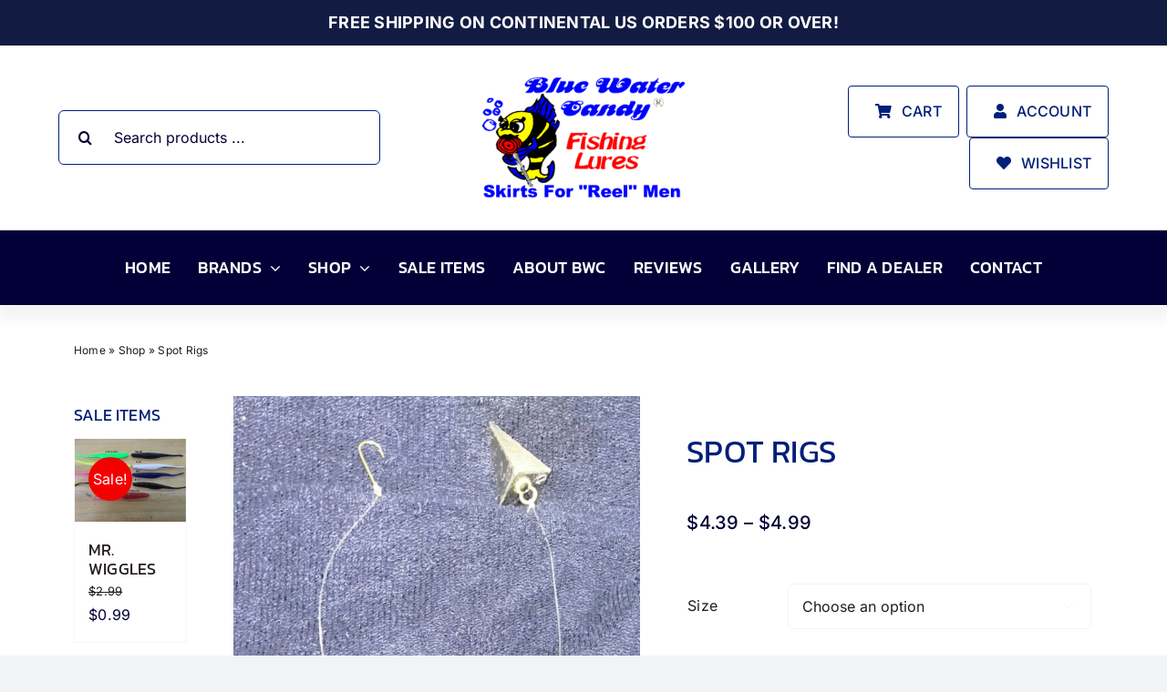

--- FILE ---
content_type: text/html; charset=UTF-8
request_url: https://bluewatercandy.com/product/spot-rigs/
body_size: 295444
content:
<!DOCTYPE html>
<html class="avada-html-layout-wide avada-html-header-position-top avada-is-100-percent-template" lang="en-US" prefix="og: http://ogp.me/ns# fb: http://ogp.me/ns/fb#">
<head>
	<meta http-equiv="X-UA-Compatible" content="IE=edge" />
	<meta http-equiv="Content-Type" content="text/html; charset=utf-8"/>
	<meta name="viewport" content="width=device-width, initial-scale=1" />
	<meta name='robots' content='index, follow, max-image-preview:large, max-snippet:-1, max-video-preview:-1' />

	<!-- This site is optimized with the Yoast SEO plugin v26.7 - https://yoast.com/wordpress/plugins/seo/ -->
	<title>Spot Rigs - Blue Water Candy Lures</title>
	<link rel="canonical" href="https://bluewatercandy.com/product/spot-rigs/" />
	<meta property="og:locale" content="en_US" />
	<meta property="og:type" content="article" />
	<meta property="og:title" content="Spot Rigs - Blue Water Candy Lures" />
	<meta property="og:description" content="New and improved spot rigs that have removed the traditional [...]" />
	<meta property="og:url" content="https://bluewatercandy.com/product/spot-rigs/" />
	<meta property="og:site_name" content="Blue Water Candy Lures" />
	<meta property="article:modified_time" content="2025-05-20T12:04:59+00:00" />
	<meta property="og:image" content="https://bluewatercandy.com/wp-content/uploads/2022/08/f-Spot-scaled.jpg" />
	<meta property="og:image:width" content="967" />
	<meta property="og:image:height" content="2560" />
	<meta property="og:image:type" content="image/jpeg" />
	<meta name="twitter:card" content="summary_large_image" />
	<meta name="twitter:label1" content="Est. reading time" />
	<meta name="twitter:data1" content="1 minute" />
	<script type="application/ld+json" class="yoast-schema-graph">{"@context":"https://schema.org","@graph":[{"@type":"WebPage","@id":"https://bluewatercandy.com/product/spot-rigs/","url":"https://bluewatercandy.com/product/spot-rigs/","name":"Spot Rigs - Blue Water Candy Lures","isPartOf":{"@id":"https://bluewatercandy.com/#website"},"primaryImageOfPage":{"@id":"https://bluewatercandy.com/product/spot-rigs/#primaryimage"},"image":{"@id":"https://bluewatercandy.com/product/spot-rigs/#primaryimage"},"thumbnailUrl":"https://bluewatercandy.com/wp-content/uploads/2022/08/f-Spot-scaled.jpg","datePublished":"2022-08-30T18:51:20+00:00","dateModified":"2025-05-20T12:04:59+00:00","breadcrumb":{"@id":"https://bluewatercandy.com/product/spot-rigs/#breadcrumb"},"inLanguage":"en-US","potentialAction":[{"@type":"ReadAction","target":["https://bluewatercandy.com/product/spot-rigs/"]}]},{"@type":"ImageObject","inLanguage":"en-US","@id":"https://bluewatercandy.com/product/spot-rigs/#primaryimage","url":"https://bluewatercandy.com/wp-content/uploads/2022/08/f-Spot-scaled.jpg","contentUrl":"https://bluewatercandy.com/wp-content/uploads/2022/08/f-Spot-scaled.jpg","width":967,"height":2560},{"@type":"BreadcrumbList","@id":"https://bluewatercandy.com/product/spot-rigs/#breadcrumb","itemListElement":[{"@type":"ListItem","position":1,"name":"Home","item":"https://bluewatercandy.com/"},{"@type":"ListItem","position":2,"name":"Shop","item":"https://bluewatercandy.com/shop/"},{"@type":"ListItem","position":3,"name":"Spot Rigs"}]},{"@type":"WebSite","@id":"https://bluewatercandy.com/#website","url":"https://bluewatercandy.com/","name":"Blue Water Candy Lures","description":"","potentialAction":[{"@type":"SearchAction","target":{"@type":"EntryPoint","urlTemplate":"https://bluewatercandy.com/?s={search_term_string}"},"query-input":{"@type":"PropertyValueSpecification","valueRequired":true,"valueName":"search_term_string"}}],"inLanguage":"en-US"}]}</script>
	<!-- / Yoast SEO plugin. -->


<link rel="alternate" type="application/rss+xml" title="Blue Water Candy Lures &raquo; Feed" href="https://bluewatercandy.com/feed/" />
<link rel="alternate" type="application/rss+xml" title="Blue Water Candy Lures &raquo; Comments Feed" href="https://bluewatercandy.com/comments/feed/" />
								<link rel="icon" href="https://bluewatercandy.com/wp-content/uploads/2024/12/favicon.png" type="image/png" />
		
		
		
				<link rel="alternate" title="oEmbed (JSON)" type="application/json+oembed" href="https://bluewatercandy.com/wp-json/oembed/1.0/embed?url=https%3A%2F%2Fbluewatercandy.com%2Fproduct%2Fspot-rigs%2F" />
<link rel="alternate" title="oEmbed (XML)" type="text/xml+oembed" href="https://bluewatercandy.com/wp-json/oembed/1.0/embed?url=https%3A%2F%2Fbluewatercandy.com%2Fproduct%2Fspot-rigs%2F&#038;format=xml" />
					<meta name="description" content="New and improved spot rigs that have removed the traditional snaps and swivels. Designed with loop to loop connections &amp; snelled gold hooks."/>
				
		<meta property="og:locale" content="en_US"/>
		<meta property="og:type" content="article"/>
		<meta property="og:site_name" content="Blue Water Candy Lures"/>
		<meta property="og:title" content="Spot Rigs - Blue Water Candy Lures"/>
				<meta property="og:description" content="New and improved spot rigs that have removed the traditional snaps and swivels. Designed with loop to loop connections &amp; snelled gold hooks."/>
				<meta property="og:url" content="https://bluewatercandy.com/product/spot-rigs/"/>
													<meta property="article:modified_time" content="2025-05-20T12:04:59-05:00"/>
											<meta property="og:image" content="https://bluewatercandy.com/wp-content/uploads/2022/08/f-Spot-scaled.jpg"/>
		<meta property="og:image:width" content="967"/>
		<meta property="og:image:height" content="2560"/>
		<meta property="og:image:type" content="image/jpeg"/>
				<style id='wp-img-auto-sizes-contain-inline-css' type='text/css'>
img:is([sizes=auto i],[sizes^="auto," i]){contain-intrinsic-size:3000px 1500px}
/*# sourceURL=wp-img-auto-sizes-contain-inline-css */
</style>
<style id='wp-emoji-styles-inline-css' type='text/css'>

	img.wp-smiley, img.emoji {
		display: inline !important;
		border: none !important;
		box-shadow: none !important;
		height: 1em !important;
		width: 1em !important;
		margin: 0 0.07em !important;
		vertical-align: -0.1em !important;
		background: none !important;
		padding: 0 !important;
	}
/*# sourceURL=wp-emoji-styles-inline-css */
</style>
<style id='wp-block-library-inline-css' type='text/css'>
:root{--wp-block-synced-color:#7a00df;--wp-block-synced-color--rgb:122,0,223;--wp-bound-block-color:var(--wp-block-synced-color);--wp-editor-canvas-background:#ddd;--wp-admin-theme-color:#007cba;--wp-admin-theme-color--rgb:0,124,186;--wp-admin-theme-color-darker-10:#006ba1;--wp-admin-theme-color-darker-10--rgb:0,107,160.5;--wp-admin-theme-color-darker-20:#005a87;--wp-admin-theme-color-darker-20--rgb:0,90,135;--wp-admin-border-width-focus:2px}@media (min-resolution:192dpi){:root{--wp-admin-border-width-focus:1.5px}}.wp-element-button{cursor:pointer}:root .has-very-light-gray-background-color{background-color:#eee}:root .has-very-dark-gray-background-color{background-color:#313131}:root .has-very-light-gray-color{color:#eee}:root .has-very-dark-gray-color{color:#313131}:root .has-vivid-green-cyan-to-vivid-cyan-blue-gradient-background{background:linear-gradient(135deg,#00d084,#0693e3)}:root .has-purple-crush-gradient-background{background:linear-gradient(135deg,#34e2e4,#4721fb 50%,#ab1dfe)}:root .has-hazy-dawn-gradient-background{background:linear-gradient(135deg,#faaca8,#dad0ec)}:root .has-subdued-olive-gradient-background{background:linear-gradient(135deg,#fafae1,#67a671)}:root .has-atomic-cream-gradient-background{background:linear-gradient(135deg,#fdd79a,#004a59)}:root .has-nightshade-gradient-background{background:linear-gradient(135deg,#330968,#31cdcf)}:root .has-midnight-gradient-background{background:linear-gradient(135deg,#020381,#2874fc)}:root{--wp--preset--font-size--normal:16px;--wp--preset--font-size--huge:42px}.has-regular-font-size{font-size:1em}.has-larger-font-size{font-size:2.625em}.has-normal-font-size{font-size:var(--wp--preset--font-size--normal)}.has-huge-font-size{font-size:var(--wp--preset--font-size--huge)}.has-text-align-center{text-align:center}.has-text-align-left{text-align:left}.has-text-align-right{text-align:right}.has-fit-text{white-space:nowrap!important}#end-resizable-editor-section{display:none}.aligncenter{clear:both}.items-justified-left{justify-content:flex-start}.items-justified-center{justify-content:center}.items-justified-right{justify-content:flex-end}.items-justified-space-between{justify-content:space-between}.screen-reader-text{border:0;clip-path:inset(50%);height:1px;margin:-1px;overflow:hidden;padding:0;position:absolute;width:1px;word-wrap:normal!important}.screen-reader-text:focus{background-color:#ddd;clip-path:none;color:#444;display:block;font-size:1em;height:auto;left:5px;line-height:normal;padding:15px 23px 14px;text-decoration:none;top:5px;width:auto;z-index:100000}html :where(.has-border-color){border-style:solid}html :where([style*=border-top-color]){border-top-style:solid}html :where([style*=border-right-color]){border-right-style:solid}html :where([style*=border-bottom-color]){border-bottom-style:solid}html :where([style*=border-left-color]){border-left-style:solid}html :where([style*=border-width]){border-style:solid}html :where([style*=border-top-width]){border-top-style:solid}html :where([style*=border-right-width]){border-right-style:solid}html :where([style*=border-bottom-width]){border-bottom-style:solid}html :where([style*=border-left-width]){border-left-style:solid}html :where(img[class*=wp-image-]){height:auto;max-width:100%}:where(figure){margin:0 0 1em}html :where(.is-position-sticky){--wp-admin--admin-bar--position-offset:var(--wp-admin--admin-bar--height,0px)}@media screen and (max-width:600px){html :where(.is-position-sticky){--wp-admin--admin-bar--position-offset:0px}}

/*# sourceURL=wp-block-library-inline-css */
</style><link rel='stylesheet' id='wc-blocks-style-css' href='https://bluewatercandy.com/wp-content/plugins/woocommerce/assets/client/blocks/wc-blocks.css?ver=wc-10.4.3' type='text/css' media='all' />
<style id='global-styles-inline-css' type='text/css'>
:root{--wp--preset--aspect-ratio--square: 1;--wp--preset--aspect-ratio--4-3: 4/3;--wp--preset--aspect-ratio--3-4: 3/4;--wp--preset--aspect-ratio--3-2: 3/2;--wp--preset--aspect-ratio--2-3: 2/3;--wp--preset--aspect-ratio--16-9: 16/9;--wp--preset--aspect-ratio--9-16: 9/16;--wp--preset--color--black: #000000;--wp--preset--color--cyan-bluish-gray: #abb8c3;--wp--preset--color--white: #ffffff;--wp--preset--color--pale-pink: #f78da7;--wp--preset--color--vivid-red: #cf2e2e;--wp--preset--color--luminous-vivid-orange: #ff6900;--wp--preset--color--luminous-vivid-amber: #fcb900;--wp--preset--color--light-green-cyan: #7bdcb5;--wp--preset--color--vivid-green-cyan: #00d084;--wp--preset--color--pale-cyan-blue: #8ed1fc;--wp--preset--color--vivid-cyan-blue: #0693e3;--wp--preset--color--vivid-purple: #9b51e0;--wp--preset--color--awb-color-1: #ffffff;--wp--preset--color--awb-color-2: #f9f9fb;--wp--preset--color--awb-color-3: #f2f3f5;--wp--preset--color--awb-color-4: #cdedf6;--wp--preset--color--awb-color-5: #bad9e0;--wp--preset--color--awb-color-6: #001f77;--wp--preset--color--awb-color-7: #030037;--wp--preset--color--awb-color-8: #231c1c;--wp--preset--gradient--vivid-cyan-blue-to-vivid-purple: linear-gradient(135deg,rgb(6,147,227) 0%,rgb(155,81,224) 100%);--wp--preset--gradient--light-green-cyan-to-vivid-green-cyan: linear-gradient(135deg,rgb(122,220,180) 0%,rgb(0,208,130) 100%);--wp--preset--gradient--luminous-vivid-amber-to-luminous-vivid-orange: linear-gradient(135deg,rgb(252,185,0) 0%,rgb(255,105,0) 100%);--wp--preset--gradient--luminous-vivid-orange-to-vivid-red: linear-gradient(135deg,rgb(255,105,0) 0%,rgb(207,46,46) 100%);--wp--preset--gradient--very-light-gray-to-cyan-bluish-gray: linear-gradient(135deg,rgb(238,238,238) 0%,rgb(169,184,195) 100%);--wp--preset--gradient--cool-to-warm-spectrum: linear-gradient(135deg,rgb(74,234,220) 0%,rgb(151,120,209) 20%,rgb(207,42,186) 40%,rgb(238,44,130) 60%,rgb(251,105,98) 80%,rgb(254,248,76) 100%);--wp--preset--gradient--blush-light-purple: linear-gradient(135deg,rgb(255,206,236) 0%,rgb(152,150,240) 100%);--wp--preset--gradient--blush-bordeaux: linear-gradient(135deg,rgb(254,205,165) 0%,rgb(254,45,45) 50%,rgb(107,0,62) 100%);--wp--preset--gradient--luminous-dusk: linear-gradient(135deg,rgb(255,203,112) 0%,rgb(199,81,192) 50%,rgb(65,88,208) 100%);--wp--preset--gradient--pale-ocean: linear-gradient(135deg,rgb(255,245,203) 0%,rgb(182,227,212) 50%,rgb(51,167,181) 100%);--wp--preset--gradient--electric-grass: linear-gradient(135deg,rgb(202,248,128) 0%,rgb(113,206,126) 100%);--wp--preset--gradient--midnight: linear-gradient(135deg,rgb(2,3,129) 0%,rgb(40,116,252) 100%);--wp--preset--font-size--small: 12px;--wp--preset--font-size--medium: 20px;--wp--preset--font-size--large: 24px;--wp--preset--font-size--x-large: 42px;--wp--preset--font-size--normal: 16px;--wp--preset--font-size--xlarge: 32px;--wp--preset--font-size--huge: 48px;--wp--preset--spacing--20: 0.44rem;--wp--preset--spacing--30: 0.67rem;--wp--preset--spacing--40: 1rem;--wp--preset--spacing--50: 1.5rem;--wp--preset--spacing--60: 2.25rem;--wp--preset--spacing--70: 3.38rem;--wp--preset--spacing--80: 5.06rem;--wp--preset--shadow--natural: 6px 6px 9px rgba(0, 0, 0, 0.2);--wp--preset--shadow--deep: 12px 12px 50px rgba(0, 0, 0, 0.4);--wp--preset--shadow--sharp: 6px 6px 0px rgba(0, 0, 0, 0.2);--wp--preset--shadow--outlined: 6px 6px 0px -3px rgb(255, 255, 255), 6px 6px rgb(0, 0, 0);--wp--preset--shadow--crisp: 6px 6px 0px rgb(0, 0, 0);}:where(.is-layout-flex){gap: 0.5em;}:where(.is-layout-grid){gap: 0.5em;}body .is-layout-flex{display: flex;}.is-layout-flex{flex-wrap: wrap;align-items: center;}.is-layout-flex > :is(*, div){margin: 0;}body .is-layout-grid{display: grid;}.is-layout-grid > :is(*, div){margin: 0;}:where(.wp-block-columns.is-layout-flex){gap: 2em;}:where(.wp-block-columns.is-layout-grid){gap: 2em;}:where(.wp-block-post-template.is-layout-flex){gap: 1.25em;}:where(.wp-block-post-template.is-layout-grid){gap: 1.25em;}.has-black-color{color: var(--wp--preset--color--black) !important;}.has-cyan-bluish-gray-color{color: var(--wp--preset--color--cyan-bluish-gray) !important;}.has-white-color{color: var(--wp--preset--color--white) !important;}.has-pale-pink-color{color: var(--wp--preset--color--pale-pink) !important;}.has-vivid-red-color{color: var(--wp--preset--color--vivid-red) !important;}.has-luminous-vivid-orange-color{color: var(--wp--preset--color--luminous-vivid-orange) !important;}.has-luminous-vivid-amber-color{color: var(--wp--preset--color--luminous-vivid-amber) !important;}.has-light-green-cyan-color{color: var(--wp--preset--color--light-green-cyan) !important;}.has-vivid-green-cyan-color{color: var(--wp--preset--color--vivid-green-cyan) !important;}.has-pale-cyan-blue-color{color: var(--wp--preset--color--pale-cyan-blue) !important;}.has-vivid-cyan-blue-color{color: var(--wp--preset--color--vivid-cyan-blue) !important;}.has-vivid-purple-color{color: var(--wp--preset--color--vivid-purple) !important;}.has-black-background-color{background-color: var(--wp--preset--color--black) !important;}.has-cyan-bluish-gray-background-color{background-color: var(--wp--preset--color--cyan-bluish-gray) !important;}.has-white-background-color{background-color: var(--wp--preset--color--white) !important;}.has-pale-pink-background-color{background-color: var(--wp--preset--color--pale-pink) !important;}.has-vivid-red-background-color{background-color: var(--wp--preset--color--vivid-red) !important;}.has-luminous-vivid-orange-background-color{background-color: var(--wp--preset--color--luminous-vivid-orange) !important;}.has-luminous-vivid-amber-background-color{background-color: var(--wp--preset--color--luminous-vivid-amber) !important;}.has-light-green-cyan-background-color{background-color: var(--wp--preset--color--light-green-cyan) !important;}.has-vivid-green-cyan-background-color{background-color: var(--wp--preset--color--vivid-green-cyan) !important;}.has-pale-cyan-blue-background-color{background-color: var(--wp--preset--color--pale-cyan-blue) !important;}.has-vivid-cyan-blue-background-color{background-color: var(--wp--preset--color--vivid-cyan-blue) !important;}.has-vivid-purple-background-color{background-color: var(--wp--preset--color--vivid-purple) !important;}.has-black-border-color{border-color: var(--wp--preset--color--black) !important;}.has-cyan-bluish-gray-border-color{border-color: var(--wp--preset--color--cyan-bluish-gray) !important;}.has-white-border-color{border-color: var(--wp--preset--color--white) !important;}.has-pale-pink-border-color{border-color: var(--wp--preset--color--pale-pink) !important;}.has-vivid-red-border-color{border-color: var(--wp--preset--color--vivid-red) !important;}.has-luminous-vivid-orange-border-color{border-color: var(--wp--preset--color--luminous-vivid-orange) !important;}.has-luminous-vivid-amber-border-color{border-color: var(--wp--preset--color--luminous-vivid-amber) !important;}.has-light-green-cyan-border-color{border-color: var(--wp--preset--color--light-green-cyan) !important;}.has-vivid-green-cyan-border-color{border-color: var(--wp--preset--color--vivid-green-cyan) !important;}.has-pale-cyan-blue-border-color{border-color: var(--wp--preset--color--pale-cyan-blue) !important;}.has-vivid-cyan-blue-border-color{border-color: var(--wp--preset--color--vivid-cyan-blue) !important;}.has-vivid-purple-border-color{border-color: var(--wp--preset--color--vivid-purple) !important;}.has-vivid-cyan-blue-to-vivid-purple-gradient-background{background: var(--wp--preset--gradient--vivid-cyan-blue-to-vivid-purple) !important;}.has-light-green-cyan-to-vivid-green-cyan-gradient-background{background: var(--wp--preset--gradient--light-green-cyan-to-vivid-green-cyan) !important;}.has-luminous-vivid-amber-to-luminous-vivid-orange-gradient-background{background: var(--wp--preset--gradient--luminous-vivid-amber-to-luminous-vivid-orange) !important;}.has-luminous-vivid-orange-to-vivid-red-gradient-background{background: var(--wp--preset--gradient--luminous-vivid-orange-to-vivid-red) !important;}.has-very-light-gray-to-cyan-bluish-gray-gradient-background{background: var(--wp--preset--gradient--very-light-gray-to-cyan-bluish-gray) !important;}.has-cool-to-warm-spectrum-gradient-background{background: var(--wp--preset--gradient--cool-to-warm-spectrum) !important;}.has-blush-light-purple-gradient-background{background: var(--wp--preset--gradient--blush-light-purple) !important;}.has-blush-bordeaux-gradient-background{background: var(--wp--preset--gradient--blush-bordeaux) !important;}.has-luminous-dusk-gradient-background{background: var(--wp--preset--gradient--luminous-dusk) !important;}.has-pale-ocean-gradient-background{background: var(--wp--preset--gradient--pale-ocean) !important;}.has-electric-grass-gradient-background{background: var(--wp--preset--gradient--electric-grass) !important;}.has-midnight-gradient-background{background: var(--wp--preset--gradient--midnight) !important;}.has-small-font-size{font-size: var(--wp--preset--font-size--small) !important;}.has-medium-font-size{font-size: var(--wp--preset--font-size--medium) !important;}.has-large-font-size{font-size: var(--wp--preset--font-size--large) !important;}.has-x-large-font-size{font-size: var(--wp--preset--font-size--x-large) !important;}
/*# sourceURL=global-styles-inline-css */
</style>

<style id='classic-theme-styles-inline-css' type='text/css'>
/*! This file is auto-generated */
.wp-block-button__link{color:#fff;background-color:#32373c;border-radius:9999px;box-shadow:none;text-decoration:none;padding:calc(.667em + 2px) calc(1.333em + 2px);font-size:1.125em}.wp-block-file__button{background:#32373c;color:#fff;text-decoration:none}
/*# sourceURL=/wp-includes/css/classic-themes.min.css */
</style>
<link rel='stylesheet' id='pwgc-wc-blocks-style-css' href='https://bluewatercandy.com/wp-content/plugins/pw-woocommerce-gift-cards/assets/css/blocks.css?ver=2.29' type='text/css' media='all' />
<link rel='stylesheet' id='photoswipe-css' href='https://bluewatercandy.com/wp-content/plugins/woocommerce/assets/css/photoswipe/photoswipe.min.css?ver=10.4.3' type='text/css' media='all' />
<link rel='stylesheet' id='photoswipe-default-skin-css' href='https://bluewatercandy.com/wp-content/plugins/woocommerce/assets/css/photoswipe/default-skin/default-skin.min.css?ver=10.4.3' type='text/css' media='all' />
<style id='woocommerce-inline-inline-css' type='text/css'>
.woocommerce form .form-row .required { visibility: visible; }
/*# sourceURL=woocommerce-inline-inline-css */
</style>
<link rel='stylesheet' id='wpsl-styles-css' href='https://bluewatercandy.com/wp-content/plugins/wp-store-locator/css/styles.min.css?ver=2.2.261' type='text/css' media='all' />
<link rel='stylesheet' id='gateway-css' href='https://bluewatercandy.com/wp-content/plugins/woocommerce-paypal-payments/modules/ppcp-button/assets/css/gateway.css?ver=3.3.2' type='text/css' media='all' />
<link rel='stylesheet' id='child-style-css' href='https://bluewatercandy.com/wp-content/themes/bwcandy-child/style.css?ver=809e2bc050ab152082c516df69313a44' type='text/css' media='all' />
<link rel='stylesheet' id='wpcfb-frontend-css' href='https://bluewatercandy.com/wp-content/plugins/wpc-free-shipping-bar/assets/css/frontend.css?ver=1.4.8' type='text/css' media='all' />
<link rel='stylesheet' id='woo_discount_pro_style-css' href='https://bluewatercandy.com/wp-content/plugins/woo-discount-rules-pro/Assets/Css/awdr_style.css?ver=2.6.13' type='text/css' media='all' />
<link rel='stylesheet' id='fusion-dynamic-css-css' href='https://bluewatercandy.com/wp-content/uploads/fusion-styles/81eb170e5702417e756e719250676d9a.min.css?ver=3.14.2' type='text/css' media='all' />
<script type="text/javascript" src="https://bluewatercandy.com/wp-includes/js/jquery/jquery.min.js?ver=3.7.1" id="jquery-core-js"></script>
<script type="text/javascript" src="https://bluewatercandy.com/wp-includes/js/jquery/jquery-migrate.min.js?ver=3.4.1" id="jquery-migrate-js"></script>
<script type="text/javascript" src="https://bluewatercandy.com/wp-content/plugins/woocommerce/assets/js/jquery-blockui/jquery.blockUI.min.js?ver=2.7.0-wc.10.4.3" id="wc-jquery-blockui-js" defer="defer" data-wp-strategy="defer"></script>
<script type="text/javascript" id="wc-add-to-cart-js-extra">
/* <![CDATA[ */
var wc_add_to_cart_params = {"ajax_url":"/wp-admin/admin-ajax.php","wc_ajax_url":"/?wc-ajax=%%endpoint%%","i18n_view_cart":"View cart","cart_url":"https://bluewatercandy.com/cart/","is_cart":"","cart_redirect_after_add":"no"};
//# sourceURL=wc-add-to-cart-js-extra
/* ]]> */
</script>
<script type="text/javascript" src="https://bluewatercandy.com/wp-content/plugins/woocommerce/assets/js/frontend/add-to-cart.min.js?ver=10.4.3" id="wc-add-to-cart-js" defer="defer" data-wp-strategy="defer"></script>
<script type="text/javascript" src="https://bluewatercandy.com/wp-content/plugins/woocommerce/assets/js/zoom/jquery.zoom.min.js?ver=1.7.21-wc.10.4.3" id="wc-zoom-js" defer="defer" data-wp-strategy="defer"></script>
<script type="text/javascript" src="https://bluewatercandy.com/wp-content/plugins/woocommerce/assets/js/flexslider/jquery.flexslider.min.js?ver=2.7.2-wc.10.4.3" id="wc-flexslider-js" defer="defer" data-wp-strategy="defer"></script>
<script type="text/javascript" src="https://bluewatercandy.com/wp-content/plugins/woocommerce/assets/js/photoswipe/photoswipe.min.js?ver=4.1.1-wc.10.4.3" id="wc-photoswipe-js" defer="defer" data-wp-strategy="defer"></script>
<script type="text/javascript" src="https://bluewatercandy.com/wp-content/plugins/woocommerce/assets/js/photoswipe/photoswipe-ui-default.min.js?ver=4.1.1-wc.10.4.3" id="wc-photoswipe-ui-default-js" defer="defer" data-wp-strategy="defer"></script>
<script type="text/javascript" id="wc-single-product-js-extra">
/* <![CDATA[ */
var wc_single_product_params = {"i18n_required_rating_text":"Please select a rating","i18n_rating_options":["1 of 5 stars","2 of 5 stars","3 of 5 stars","4 of 5 stars","5 of 5 stars"],"i18n_product_gallery_trigger_text":"View full-screen image gallery","review_rating_required":"yes","flexslider":{"rtl":false,"animation":"slide","smoothHeight":true,"directionNav":true,"controlNav":"thumbnails","slideshow":false,"animationSpeed":500,"animationLoop":false,"allowOneSlide":false,"prevText":"\u003Ci class=\"awb-icon-angle-left\"\u003E\u003C/i\u003E","nextText":"\u003Ci class=\"awb-icon-angle-right\"\u003E\u003C/i\u003E"},"zoom_enabled":"1","zoom_options":[],"photoswipe_enabled":"1","photoswipe_options":{"shareEl":false,"closeOnScroll":false,"history":false,"hideAnimationDuration":0,"showAnimationDuration":0},"flexslider_enabled":"1"};
//# sourceURL=wc-single-product-js-extra
/* ]]> */
</script>
<script type="text/javascript" src="https://bluewatercandy.com/wp-content/plugins/woocommerce/assets/js/frontend/single-product.min.js?ver=10.4.3" id="wc-single-product-js" defer="defer" data-wp-strategy="defer"></script>
<script type="text/javascript" src="https://bluewatercandy.com/wp-content/plugins/woocommerce/assets/js/js-cookie/js.cookie.min.js?ver=2.1.4-wc.10.4.3" id="wc-js-cookie-js" defer="defer" data-wp-strategy="defer"></script>
<script type="text/javascript" id="woocommerce-js-extra">
/* <![CDATA[ */
var woocommerce_params = {"ajax_url":"/wp-admin/admin-ajax.php","wc_ajax_url":"/?wc-ajax=%%endpoint%%","i18n_password_show":"Show password","i18n_password_hide":"Hide password"};
//# sourceURL=woocommerce-js-extra
/* ]]> */
</script>
<script type="text/javascript" src="https://bluewatercandy.com/wp-content/plugins/woocommerce/assets/js/frontend/woocommerce.min.js?ver=10.4.3" id="woocommerce-js" defer="defer" data-wp-strategy="defer"></script>
<link rel="https://api.w.org/" href="https://bluewatercandy.com/wp-json/" /><link rel="alternate" title="JSON" type="application/json" href="https://bluewatercandy.com/wp-json/wp/v2/product/12695" /><link rel="preload" href="https://bluewatercandy.com/wp-content/themes/bwcandy/includes/lib/assets/fonts/icomoon/awb-icons.woff" as="font" type="font/woff" crossorigin><link rel="preload" href="//bluewatercandy.com/wp-content/themes/bwcandy/includes/lib/assets/fonts/fontawesome/webfonts/fa-brands-400.woff2" as="font" type="font/woff2" crossorigin><link rel="preload" href="//bluewatercandy.com/wp-content/themes/bwcandy/includes/lib/assets/fonts/fontawesome/webfonts/fa-regular-400.woff2" as="font" type="font/woff2" crossorigin><link rel="preload" href="//bluewatercandy.com/wp-content/themes/bwcandy/includes/lib/assets/fonts/fontawesome/webfonts/fa-solid-900.woff2" as="font" type="font/woff2" crossorigin><link rel="preload" href="https://bluewatercandy.com/wp-content/uploads/fusion-icons/bb-v1.0/fonts/bb.ttf?28e02g" as="font" type="font/ttf" crossorigin><style type="text/css" id="css-fb-visibility">@media screen and (max-width: 640px){.fusion-no-small-visibility{display:none !important;}body .sm-text-align-center{text-align:center !important;}body .sm-text-align-left{text-align:left !important;}body .sm-text-align-right{text-align:right !important;}body .sm-text-align-justify{text-align:justify !important;}body .sm-flex-align-center{justify-content:center !important;}body .sm-flex-align-flex-start{justify-content:flex-start !important;}body .sm-flex-align-flex-end{justify-content:flex-end !important;}body .sm-mx-auto{margin-left:auto !important;margin-right:auto !important;}body .sm-ml-auto{margin-left:auto !important;}body .sm-mr-auto{margin-right:auto !important;}body .fusion-absolute-position-small{position:absolute;width:100%;}.awb-sticky.awb-sticky-small{ position: sticky; top: var(--awb-sticky-offset,0); }}@media screen and (min-width: 641px) and (max-width: 1024px){.fusion-no-medium-visibility{display:none !important;}body .md-text-align-center{text-align:center !important;}body .md-text-align-left{text-align:left !important;}body .md-text-align-right{text-align:right !important;}body .md-text-align-justify{text-align:justify !important;}body .md-flex-align-center{justify-content:center !important;}body .md-flex-align-flex-start{justify-content:flex-start !important;}body .md-flex-align-flex-end{justify-content:flex-end !important;}body .md-mx-auto{margin-left:auto !important;margin-right:auto !important;}body .md-ml-auto{margin-left:auto !important;}body .md-mr-auto{margin-right:auto !important;}body .fusion-absolute-position-medium{position:absolute;width:100%;}.awb-sticky.awb-sticky-medium{ position: sticky; top: var(--awb-sticky-offset,0); }}@media screen and (min-width: 1025px){.fusion-no-large-visibility{display:none !important;}body .lg-text-align-center{text-align:center !important;}body .lg-text-align-left{text-align:left !important;}body .lg-text-align-right{text-align:right !important;}body .lg-text-align-justify{text-align:justify !important;}body .lg-flex-align-center{justify-content:center !important;}body .lg-flex-align-flex-start{justify-content:flex-start !important;}body .lg-flex-align-flex-end{justify-content:flex-end !important;}body .lg-mx-auto{margin-left:auto !important;margin-right:auto !important;}body .lg-ml-auto{margin-left:auto !important;}body .lg-mr-auto{margin-right:auto !important;}body .fusion-absolute-position-large{position:absolute;width:100%;}.awb-sticky.awb-sticky-large{ position: sticky; top: var(--awb-sticky-offset,0); }}</style>	<noscript><style>.woocommerce-product-gallery{ opacity: 1 !important; }</style></noscript>
	<meta name="generator" content="Powered by Slider Revolution 6.7.38 - responsive, Mobile-Friendly Slider Plugin for WordPress with comfortable drag and drop interface." />
<script>function setREVStartSize(e){
			//window.requestAnimationFrame(function() {
				window.RSIW = window.RSIW===undefined ? window.innerWidth : window.RSIW;
				window.RSIH = window.RSIH===undefined ? window.innerHeight : window.RSIH;
				try {
					var pw = document.getElementById(e.c).parentNode.offsetWidth,
						newh;
					pw = pw===0 || isNaN(pw) || (e.l=="fullwidth" || e.layout=="fullwidth") ? window.RSIW : pw;
					e.tabw = e.tabw===undefined ? 0 : parseInt(e.tabw);
					e.thumbw = e.thumbw===undefined ? 0 : parseInt(e.thumbw);
					e.tabh = e.tabh===undefined ? 0 : parseInt(e.tabh);
					e.thumbh = e.thumbh===undefined ? 0 : parseInt(e.thumbh);
					e.tabhide = e.tabhide===undefined ? 0 : parseInt(e.tabhide);
					e.thumbhide = e.thumbhide===undefined ? 0 : parseInt(e.thumbhide);
					e.mh = e.mh===undefined || e.mh=="" || e.mh==="auto" ? 0 : parseInt(e.mh,0);
					if(e.layout==="fullscreen" || e.l==="fullscreen")
						newh = Math.max(e.mh,window.RSIH);
					else{
						e.gw = Array.isArray(e.gw) ? e.gw : [e.gw];
						for (var i in e.rl) if (e.gw[i]===undefined || e.gw[i]===0) e.gw[i] = e.gw[i-1];
						e.gh = e.el===undefined || e.el==="" || (Array.isArray(e.el) && e.el.length==0)? e.gh : e.el;
						e.gh = Array.isArray(e.gh) ? e.gh : [e.gh];
						for (var i in e.rl) if (e.gh[i]===undefined || e.gh[i]===0) e.gh[i] = e.gh[i-1];
											
						var nl = new Array(e.rl.length),
							ix = 0,
							sl;
						e.tabw = e.tabhide>=pw ? 0 : e.tabw;
						e.thumbw = e.thumbhide>=pw ? 0 : e.thumbw;
						e.tabh = e.tabhide>=pw ? 0 : e.tabh;
						e.thumbh = e.thumbhide>=pw ? 0 : e.thumbh;
						for (var i in e.rl) nl[i] = e.rl[i]<window.RSIW ? 0 : e.rl[i];
						sl = nl[0];
						for (var i in nl) if (sl>nl[i] && nl[i]>0) { sl = nl[i]; ix=i;}
						var m = pw>(e.gw[ix]+e.tabw+e.thumbw) ? 1 : (pw-(e.tabw+e.thumbw)) / (e.gw[ix]);
						newh =  (e.gh[ix] * m) + (e.tabh + e.thumbh);
					}
					var el = document.getElementById(e.c);
					if (el!==null && el) el.style.height = newh+"px";
					el = document.getElementById(e.c+"_wrapper");
					if (el!==null && el) {
						el.style.height = newh+"px";
						el.style.display = "block";
					}
				} catch(e){
					console.log("Failure at Presize of Slider:" + e)
				}
			//});
		  };</script>
		<script type="text/javascript">
			var doc = document.documentElement;
			doc.setAttribute( 'data-useragent', navigator.userAgent );
		</script>
		
	<link rel='stylesheet' id='rs-plugin-settings-css' href='//bluewatercandy.com/wp-content/plugins/revslider/sr6/assets/css/rs6.css?ver=6.7.38' type='text/css' media='all' />
<style id='rs-plugin-settings-inline-css' type='text/css'>
#rs-demo-id {}
/*# sourceURL=rs-plugin-settings-inline-css */
</style>
</head>

<body data-rsssl=1 class="wp-singular product-template-default single single-product postid-12695 wp-theme-bwcandy wp-child-theme-bwcandy-child theme-bwcandy woocommerce woocommerce-page woocommerce-no-js fusion-image-hovers fusion-pagination-sizing fusion-button_type-flat fusion-button_span-no fusion-button_gradient-linear avada-image-rollover-circle-yes avada-image-rollover-yes avada-image-rollover-direction-left fusion-body ltr fusion-sticky-header no-tablet-sticky-header no-mobile-sticky-header no-mobile-slidingbar no-mobile-totop avada-has-rev-slider-styles fusion-disable-outline fusion-sub-menu-fade mobile-logo-pos-left layout-wide-mode avada-has-boxed-modal-shadow-none layout-scroll-offset-full avada-has-zero-margin-offset-top fusion-top-header menu-text-align-center fusion-woo-product-design-classic fusion-woo-shop-page-columns-4 fusion-woo-related-columns-0 fusion-woo-archive-page-columns-3 avada-has-woo-gallery-disabled woo-sale-badge-circle woo-outofstock-badge-top_bar mobile-menu-design-classic fusion-show-pagination-text fusion-header-layout-v3 avada-responsive avada-footer-fx-none avada-menu-highlight-style-bar fusion-search-form-clean fusion-main-menu-search-overlay fusion-avatar-circle avada-dropdown-styles avada-blog-layout-large avada-blog-archive-layout-large avada-header-shadow-no avada-menu-icon-position-left avada-has-megamenu-shadow avada-has-mobile-menu-search avada-has-main-nav-search-icon avada-has-breadcrumb-mobile-hidden avada-has-titlebar-hide avada-header-border-color-full-transparent avada-has-pagination-width_height avada-flyout-menu-direction-fade avada-ec-views-v1" data-awb-post-id="12695">
		<a class="skip-link screen-reader-text" href="#content">Skip to content</a>

	<div id="boxed-wrapper">
		
		<div id="wrapper" class="fusion-wrapper">
			<div id="home" style="position:relative;top:-1px;"></div>
												<div class="fusion-tb-header"><div class="fusion-fullwidth fullwidth-box fusion-builder-row-1 fusion-flex-container has-pattern-background has-mask-background hundred-percent-fullwidth non-hundred-percent-height-scrolling fusion-no-small-visibility" style="--link_hover_color: var(--awb-color5);--link_color: var(--awb-color1);--awb-border-radius-top-left:0px;--awb-border-radius-top-right:0px;--awb-border-radius-bottom-right:0px;--awb-border-radius-bottom-left:0px;--awb-padding-right:0px;--awb-padding-left:0px;--awb-background-color:var(--awb-color6);--awb-flex-wrap:wrap;" ><div class="fusion-builder-row fusion-row fusion-flex-align-items-flex-start fusion-flex-content-wrap" style="width:calc( 100% + 0px ) !important;max-width:calc( 100% + 0px ) !important;margin-left: calc(-0px / 2 );margin-right: calc(-0px / 2 );"><div class="fusion-layout-column fusion_builder_column fusion-builder-column-0 fusion_builder_column_1_1 1_1 fusion-flex-column" style="--awb-padding-top:10px;--awb-padding-bottom:10px;--awb-padding-right-medium:50px;--awb-padding-left-medium:50px;--awb-bg-image:linear-gradient(180deg, hsla(var(--awb-color8-h),var(--awb-color8-s),var(--awb-color8-l),calc(var(--awb-color8-a) - 45%)) 0%,hsla(var(--awb-color8-h),var(--awb-color8-s),var(--awb-color8-l),calc(var(--awb-color8-a) - 45%)) 100%),url();;--awb-bg-size:cover;--awb-width-large:100%;--awb-margin-top-large:0px;--awb-spacing-right-large:0px;--awb-margin-bottom-large:0px;--awb-spacing-left-large:0px;--awb-width-medium:100%;--awb-order-medium:0;--awb-spacing-right-medium:0px;--awb-spacing-left-medium:0px;--awb-width-small:100%;--awb-order-small:0;--awb-spacing-right-small:0px;--awb-spacing-left-small:0px;" data-scroll-devices="small-visibility,medium-visibility,large-visibility"><div class="fusion-column-wrapper fusion-column-has-shadow fusion-flex-justify-content-center fusion-content-layout-column fusion-column-has-bg-image" data-bg-url="data:image/svg+xml;utf8,%3Csvg%20xmlns%3D%22http%3A%2F%2Fwww.w3.org%2F2000%2Fsvg%22%20width%3D%221067%22%20height%3D%22667%22%20viewBox%3D%220%200%201067%20667%22%3E%3Crect%20fill%3D%22%23f2f3f5%22%20width%3D%221067%22%20height%3D%22667%22%2F%3E%3Ctext%20fill%3D%22rgba%280%2C0%2C0%2C0.5%29%22%20font-family%3D%22sans-serif%22%20font-size%3D%2230%22%20dy%3D%2210.5%22%20font-weight%3D%22bold%22%20x%3D%2250%25%22%20y%3D%2250%25%22%20text-anchor%3D%22middle%22%3E1067%C3%97667%3C%2Ftext%3E%3C%2Fsvg%3E"><div class="fusion-text fusion-text-1 fusion-text-no-margin" style="--awb-content-alignment:center;--awb-font-size:18px;--awb-line-height:var(--awb-typography5-line-height);--awb-letter-spacing:var(--awb-typography5-letter-spacing);--awb-text-transform:none;--awb-text-color:#ffffff;--awb-text-font-family:&quot;Inter&quot;;--awb-text-font-style:normal;--awb-text-font-weight:700;"><p>FREE SHIPPING ON CONTINENTAL US ORDERS $100 OR OVER!</p>
</div></div></div></div></div><div class="fusion-fullwidth fullwidth-box fusion-builder-row-2 fusion-flex-container has-pattern-background has-mask-background hundred-percent-fullwidth non-hundred-percent-height-scrolling fusion-custom-z-index" style="--awb-border-sizes-bottom:1px;--awb-border-color:var(--awb-color2);--awb-border-radius-top-left:0px;--awb-border-radius-top-right:0px;--awb-border-radius-bottom-right:0px;--awb-border-radius-bottom-left:0px;--awb-z-index:40000;--awb-padding-top:25px;--awb-padding-right:5%;--awb-padding-bottom:25px;--awb-padding-left:5%;--awb-background-color:var(--awb-color1);--awb-flex-wrap:wrap;" ><div class="fusion-builder-row fusion-row fusion-flex-align-items-center fusion-flex-justify-content-space-between fusion-flex-content-wrap" style="width:104% !important;max-width:104% !important;margin-left: calc(-4% / 2 );margin-right: calc(-4% / 2 );"><div class="fusion-layout-column fusion_builder_column fusion-builder-column-1 fusion_builder_column_1_3 1_3 fusion-flex-column fusion-no-small-visibility" style="--awb-bg-size:cover;--awb-width-large:33.333333333333%;--awb-margin-top-large:0px;--awb-spacing-right-large:5.76%;--awb-margin-bottom-large:0px;--awb-spacing-left-large:5.76%;--awb-width-medium:100%;--awb-order-medium:0;--awb-spacing-right-medium:1.92%;--awb-margin-bottom-medium:30px;--awb-spacing-left-medium:1.92%;--awb-width-small:100%;--awb-order-small:0;--awb-spacing-right-small:1.92%;--awb-margin-bottom-small:30px;--awb-spacing-left-small:1.92%;" data-scroll-devices="small-visibility,medium-visibility,large-visibility"><div class="fusion-column-wrapper fusion-column-has-shadow fusion-flex-justify-content-flex-start fusion-content-layout-column"><div class="fusion-search-element fusion-search-element-1 fusion-search-form-clean" style="--awb-input-height:60px;--awb-text-color:var(--awb-color7);--awb-border-color:var(--awb-color6);--awb-focus-border-color:var(--awb-color5);--awb-bg-color:var(--awb-color1);">		<form role="search" class="searchform fusion-search-form  fusion-live-search fusion-search-form-clean" method="get" action="https://bluewatercandy.com/">
			<div class="fusion-search-form-content">

				
				<div class="fusion-search-field search-field">
					<label><span class="screen-reader-text">Search for:</span>
													<input type="search" class="s fusion-live-search-input" name="s" id="fusion-live-search-input-0" autocomplete="off" placeholder="Search products ..." required aria-required="true" aria-label="Search products ..."/>
											</label>
				</div>
				<div class="fusion-search-button search-button">
					<input type="submit" class="fusion-search-submit searchsubmit" aria-label="Search" value="&#xf002;" />
										<div class="fusion-slider-loading"></div>
									</div>

				<input type="hidden" name="post_type[]" value="any" /><input type="hidden" name="search_limit_to_post_titles" value="0" /><input type="hidden" name="add_woo_product_skus" value="0" /><input type="hidden" name="live_min_character" value="4" /><input type="hidden" name="live_posts_per_page" value="100" /><input type="hidden" name="live_search_display_featured_image" value="1" /><input type="hidden" name="live_search_display_post_type" value="1" /><input type="hidden" name="fs" value="1" />
			</div>


							<div class="fusion-search-results-wrapper"><div class="fusion-search-results"></div></div>
			
		</form>
		</div></div></div><div class="fusion-layout-column fusion_builder_column fusion-builder-column-2 fusion-flex-column" style="--awb-bg-size:cover;--awb-width-large:auto;--awb-margin-top-large:0px;--awb-spacing-right-large:2%;--awb-margin-bottom-large:0px;--awb-spacing-left-large:2%;--awb-width-medium:50%;--awb-order-medium:0;--awb-spacing-right-medium:3.84%;--awb-spacing-left-medium:3.84%;--awb-width-small:100%;--awb-order-small:0;--awb-spacing-right-small:1.92%;--awb-spacing-left-small:1.92%;"><div class="fusion-column-wrapper fusion-column-has-shadow fusion-flex-justify-content-flex-start fusion-content-layout-column"><div class="fusion-image-element md-text-align-left" style="text-align:center;--awb-max-width:250px;--awb-caption-title-font-family:var(--h2_typography-font-family);--awb-caption-title-font-weight:var(--h2_typography-font-weight);--awb-caption-title-font-style:var(--h2_typography-font-style);--awb-caption-title-size:var(--h2_typography-font-size);--awb-caption-title-transform:var(--h2_typography-text-transform);--awb-caption-title-line-height:var(--h2_typography-line-height);--awb-caption-title-letter-spacing:var(--h2_typography-letter-spacing);"><span class=" fusion-imageframe imageframe-none imageframe-1 hover-type-none"><a class="fusion-no-lightbox" href="https://bluewatercandy.com/" target="_self" aria-label="store_logo"><img fetchpriority="high" decoding="async" width="316" height="200" alt="Blue Water Candy Lures" src="https://bluewatercandy.com/wp-content/uploads/2019/12/store_logo.png" class="img-responsive wp-image-4080" srcset="https://bluewatercandy.com/wp-content/uploads/2019/12/store_logo-200x127.png 200w, https://bluewatercandy.com/wp-content/uploads/2019/12/store_logo.png 316w" sizes="(max-width: 640px) 100vw, 316px" /></a></span></div></div></div><div class="fusion-layout-column fusion_builder_column fusion-builder-column-3 fusion_builder_column_1_3 1_3 fusion-flex-column fusion-no-small-visibility" style="--awb-bg-size:cover;--awb-width-large:33.333333333333%;--awb-margin-top-large:0px;--awb-spacing-right-large:5.76%;--awb-margin-bottom-large:0px;--awb-spacing-left-large:5.76%;--awb-width-medium:50%;--awb-order-medium:0;--awb-spacing-right-medium:3.84%;--awb-spacing-left-medium:3.84%;--awb-width-small:100%;--awb-order-small:0;--awb-margin-top-small:20px;--awb-spacing-right-small:1.92%;--awb-spacing-left-small:1.92%;"><div class="fusion-column-wrapper fusion-column-has-shadow fusion-flex-justify-content-flex-end fusion-content-layout-row"><div ><a class="fusion-button button-flat fusion-button-default-size button-custom fusion-button-default button-1 fusion-button-default-span fusion-button-default-type" style="--button_accent_color:var(--awb-color6);--button_border_color:var(--awb-color6);--button_accent_hover_color:var(--awb-color1);--button_border_hover_color:var(--awb-color5);--button_border_width-top:1px;--button_border_width-right:1px;--button_border_width-bottom:1px;--button_border_width-left:1px;--button_gradient_top_color:var(--awb-color1);--button_gradient_bottom_color:var(--awb-color1);--button_gradient_top_color_hover:var(--awb-color5);--button_gradient_bottom_color_hover:var(--awb-color5);--button_font_size:var(--awb-typography3-font-size);--button_line_height:var(--awb-typography3-line-height);--button_padding-top:18px;--button_padding-right:18px;--button_padding-bottom:18px;--button_typography-letter-spacing:var(--awb-typography3-letter-spacing);--button_typography-font-family:var(--awb-typography3-font-family);--button_typography-font-weight:var(--awb-typography3-font-weight);--button_typography-font-style:var(--awb-typography3-font-style);--button_margin-left:8px;" target="_self" href="/cart"><i class="fa-shopping-cart fas awb-button__icon awb-button__icon--default button-icon-left" aria-hidden="true"></i><span class="fusion-button-text awb-button__text awb-button__text--default">CART</span></a></div><div ><a class="fusion-button button-flat fusion-button-default-size button-custom fusion-button-default button-2 fusion-button-default-span fusion-button-default-type" style="--button_accent_color:var(--awb-color6);--button_border_color:var(--awb-color6);--button_accent_hover_color:var(--awb-color1);--button_border_hover_color:var(--awb-color5);--button_border_width-top:1px;--button_border_width-right:1px;--button_border_width-bottom:1px;--button_border_width-left:1px;--button_gradient_top_color:var(--awb-color1);--button_gradient_bottom_color:var(--awb-color1);--button_gradient_top_color_hover:var(--awb-color5);--button_gradient_bottom_color_hover:var(--awb-color5);--button_font_size:var(--awb-typography3-font-size);--button_line_height:var(--awb-typography3-line-height);--button_padding-top:18px;--button_padding-right:18px;--button_padding-bottom:18px;--button_typography-letter-spacing:var(--awb-typography3-letter-spacing);--button_typography-font-family:var(--awb-typography3-font-family);--button_typography-font-weight:var(--awb-typography3-font-weight);--button_typography-font-style:var(--awb-typography3-font-style);--button_margin-left:8px;" target="_self" href="/my-account"><i class="fa-user fas awb-button__icon awb-button__icon--default button-icon-left" aria-hidden="true"></i><span class="fusion-button-text awb-button__text awb-button__text--default">ACCOUNT</span></a></div><div ><a class="fusion-button button-flat fusion-button-default-size button-custom fusion-button-default button-3 fusion-button-default-span fusion-button-default-type" style="--button_accent_color:var(--awb-color6);--button_border_color:var(--awb-color6);--button_accent_hover_color:var(--awb-color1);--button_border_hover_color:var(--awb-color5);--button_border_width-top:1px;--button_border_width-right:1px;--button_border_width-bottom:1px;--button_border_width-left:1px;--button_gradient_top_color:var(--awb-color1);--button_gradient_bottom_color:var(--awb-color1);--button_gradient_top_color_hover:var(--awb-color5);--button_gradient_bottom_color_hover:var(--awb-color5);--button_font_size:var(--awb-typography3-font-size);--button_line_height:var(--awb-typography3-line-height);--button_padding-top:18px;--button_padding-right:18px;--button_padding-bottom:18px;--button_typography-letter-spacing:var(--awb-typography3-letter-spacing);--button_typography-font-family:var(--awb-typography3-font-family);--button_typography-font-weight:var(--awb-typography3-font-weight);--button_typography-font-style:var(--awb-typography3-font-style);--button_margin-left:8px;" target="_self" href="/wishlist"><i class="fa-heart fas awb-button__icon awb-button__icon--default button-icon-left" aria-hidden="true"></i><span class="fusion-button-text awb-button__text awb-button__text--default">WISHLIST</span></a></div></div></div><div class="fusion-layout-column fusion_builder_column fusion-builder-column-4 fusion_builder_column_1_3 1_3 fusion-flex-column fusion-no-medium-visibility fusion-no-large-visibility" style="--awb-bg-size:cover;--awb-width-large:33.333333333333%;--awb-margin-top-large:0px;--awb-spacing-right-large:5.76%;--awb-margin-bottom-large:0px;--awb-spacing-left-large:5.76%;--awb-width-medium:50%;--awb-order-medium:0;--awb-spacing-right-medium:3.84%;--awb-spacing-left-medium:3.84%;--awb-width-small:100%;--awb-order-small:0;--awb-margin-top-small:30px;--awb-spacing-right-small:1.92%;--awb-spacing-left-small:1.92%;"><div class="fusion-column-wrapper fusion-column-has-shadow fusion-flex-justify-content-center fusion-content-layout-row"><div ><a class="fusion-button button-flat fusion-button-default-size button-custom fusion-button-default button-4 fusion-button-default-span fusion-button-default-type" style="--button_accent_color:var(--awb-color6);--button_border_color:var(--awb-color6);--button_accent_hover_color:var(--awb-color1);--button_border_hover_color:var(--awb-color5);--button_border_width-top:1px;--button_border_width-right:1px;--button_border_width-bottom:1px;--button_border_width-left:1px;--button_gradient_top_color:var(--awb-color1);--button_gradient_bottom_color:var(--awb-color1);--button_gradient_top_color_hover:var(--awb-color5);--button_gradient_bottom_color_hover:var(--awb-color5);--button_font_size:var(--awb-typography3-font-size);--button_line_height:var(--awb-typography3-line-height);--button_padding-top:18px;--button_padding-right:18px;--button_padding-bottom:18px;--button_typography-letter-spacing:var(--awb-typography3-letter-spacing);--button_typography-font-family:var(--awb-typography3-font-family);--button_typography-font-weight:var(--awb-typography3-font-weight);--button_typography-font-style:var(--awb-typography3-font-style);--button_margin-left:8px;" target="_self" href="/cart"><i class="fa-shopping-cart fas awb-button__icon awb-button__icon--default awb-button__icon--no-margin button-icon-left" aria-hidden="true"></i><span class="fusion-button-text awb-button__text awb-button__text--default"></span></a></div><div ><a class="fusion-button button-flat fusion-button-default-size button-custom fusion-button-default button-5 fusion-button-default-span fusion-button-default-type" style="--button_accent_color:var(--awb-color6);--button_border_color:var(--awb-color6);--button_accent_hover_color:var(--awb-color1);--button_border_hover_color:var(--awb-color5);--button_border_width-top:1px;--button_border_width-right:1px;--button_border_width-bottom:1px;--button_border_width-left:1px;--button_gradient_top_color:var(--awb-color1);--button_gradient_bottom_color:var(--awb-color1);--button_gradient_top_color_hover:var(--awb-color5);--button_gradient_bottom_color_hover:var(--awb-color5);--button_font_size:var(--awb-typography3-font-size);--button_line_height:var(--awb-typography3-line-height);--button_padding-top:18px;--button_padding-right:18px;--button_padding-bottom:18px;--button_typography-letter-spacing:var(--awb-typography3-letter-spacing);--button_typography-font-family:var(--awb-typography3-font-family);--button_typography-font-weight:var(--awb-typography3-font-weight);--button_typography-font-style:var(--awb-typography3-font-style);--button_margin-left:8px;" target="_self" href="/my-account"><i class="fa-user fas awb-button__icon awb-button__icon--default awb-button__icon--no-margin button-icon-left" aria-hidden="true"></i><span class="fusion-button-text awb-button__text awb-button__text--default"></span></a></div><div ><a class="fusion-button button-flat fusion-button-default-size button-custom fusion-button-default button-6 fusion-button-default-span fusion-button-default-type" style="--button_accent_color:var(--awb-color6);--button_border_color:var(--awb-color6);--button_accent_hover_color:var(--awb-color1);--button_border_hover_color:var(--awb-color5);--button_border_width-top:1px;--button_border_width-right:1px;--button_border_width-bottom:1px;--button_border_width-left:1px;--button_gradient_top_color:var(--awb-color1);--button_gradient_bottom_color:var(--awb-color1);--button_gradient_top_color_hover:var(--awb-color5);--button_gradient_bottom_color_hover:var(--awb-color5);--button_font_size:var(--awb-typography3-font-size);--button_line_height:var(--awb-typography3-line-height);--button_padding-top:18px;--button_padding-right:18px;--button_padding-bottom:18px;--button_typography-letter-spacing:var(--awb-typography3-letter-spacing);--button_typography-font-family:var(--awb-typography3-font-family);--button_typography-font-weight:var(--awb-typography3-font-weight);--button_typography-font-style:var(--awb-typography3-font-style);--button_margin-left:8px;" target="_self" href="/wishlist"><i class="fa-heart fas awb-button__icon awb-button__icon--default awb-button__icon--no-margin button-icon-left" aria-hidden="true"></i><span class="fusion-button-text awb-button__text awb-button__text--default"></span></a></div></div></div></div></div><div class="fusion-fullwidth fullwidth-box fusion-builder-row-3 fusion-flex-container has-pattern-background has-mask-background hundred-percent-fullwidth non-hundred-percent-height-scrolling fusion-custom-z-index" style="--awb-border-radius-top-left:0px;--awb-border-radius-top-right:0px;--awb-border-radius-bottom-right:0px;--awb-border-radius-bottom-left:0px;--awb-z-index:4000;--awb-padding-right:5%;--awb-padding-left:5%;--awb-background-color:var(--awb-color7);--awb-flex-wrap:wrap;--awb-box-shadow:0px 10px 15px 5px hsla(var(--awb-color8-h),var(--awb-color8-s),var(--awb-color8-l),calc(var(--awb-color8-a) - 95%));" ><div class="fusion-builder-row fusion-row fusion-flex-align-items-flex-start fusion-flex-content-wrap" style="width:104% !important;max-width:104% !important;margin-left: calc(-4% / 2 );margin-right: calc(-4% / 2 );"><div class="fusion-layout-column fusion_builder_column fusion-builder-column-5 fusion_builder_column_1_1 1_1 fusion-flex-column" style="--awb-bg-size:cover;--awb-width-large:100%;--awb-margin-top-large:0px;--awb-spacing-right-large:1.92%;--awb-margin-bottom-large:0px;--awb-spacing-left-large:1.92%;--awb-width-medium:100%;--awb-order-medium:0;--awb-spacing-right-medium:1.92%;--awb-spacing-left-medium:1.92%;--awb-width-small:100%;--awb-order-small:0;--awb-spacing-right-small:1.92%;--awb-spacing-left-small:1.92%;"><div class="fusion-column-wrapper fusion-column-has-shadow fusion-flex-justify-content-flex-start fusion-content-layout-column"><nav class="awb-menu awb-menu_row awb-menu_em-hover mobile-mode-collapse-to-button awb-menu_icons-left awb-menu_dc-yes mobile-trigger-fullwidth-on awb-menu_mobile-toggle awb-menu_indent-left awb-menu_mt-fullwidth mobile-size-full-absolute loading mega-menu-loading awb-menu_desktop awb-menu_dropdown awb-menu_expand-right awb-menu_transition-fade avada-main-menu" style="--awb-font-size:18px;--awb-line-height:var(--awb-typography3-line-height);--awb-margin-top:5px;--awb-margin-bottom:5px;--awb-text-transform:uppercase;--awb-gap:30px;--awb-justify-content:center;--awb-color:var(--awb-color1);--awb-letter-spacing:var(--awb-typography3-letter-spacing);--awb-active-color:var(--awb-color5);--awb-active-border-bottom:0px;--awb-active-border-color:var(--awb-color5);--awb-submenu-color:var(--awb-color7);--awb-submenu-bg:var(--awb-color1);--awb-submenu-sep-color:var(--awb-color3);--awb-submenu-active-bg:var(--awb-color2);--awb-submenu-active-color:var(--awb-color8);--awb-icons-color:var(--awb-color5);--awb-icons-hover-color:var(--awb-color5);--awb-main-justify-content:flex-start;--awb-mobile-nav-button-align-hor:center;--awb-mobile-bg:var(--awb-color7);--awb-mobile-color:var(--awb-color2);--awb-mobile-active-bg:hsla(var(--awb-color7-h),var(--awb-color7-s),calc(var(--awb-color7-l) + 4%),var(--awb-color7-a));--awb-mobile-active-color:var(--awb-color1);--awb-mobile-trigger-font-size:28px;--awb-mobile-trigger-color:var(--awb-color1);--awb-mobile-trigger-background-color:var(--awb-color7);--awb-mobile-font-size:var(--awb-typography3-font-size);--awb-mobile-text-transform:var(--awb-typography3-text-transform);--awb-mobile-line-height:var(--awb-typography3-line-height);--awb-mobile-letter-spacing:var(--awb-typography3-letter-spacing);--awb-mobile-sep-color:rgba(255,255,255,0.33);--awb-mobile-justify:flex-start;--awb-mobile-caret-left:auto;--awb-mobile-caret-right:0;--awb-fusion-font-family-typography:&quot;Kanit&quot;;--awb-fusion-font-style-typography:normal;--awb-fusion-font-weight-typography:500;--awb-fusion-font-family-submenu-typography:inherit;--awb-fusion-font-style-submenu-typography:normal;--awb-fusion-font-weight-submenu-typography:400;--awb-fusion-font-family-mobile-typography:var(--awb-typography3-font-family);--awb-fusion-font-weight-mobile-typography:var(--awb-typography3-font-weight);--awb-fusion-font-style-mobile-typography:var(--awb-typography3-font-style);" aria-label="Blue Water Candy" data-breakpoint="1100" data-count="0" data-transition-type="left" data-transition-time="300" data-expand="right"><button type="button" class="awb-menu__m-toggle" aria-expanded="false" aria-controls="menu-blue-water-candy"><span class="awb-menu__m-toggle-inner"><span class="collapsed-nav-text">Main Menu</span><span class="awb-menu__m-collapse-icon"><span class="awb-menu__m-collapse-icon-open fa-bars fas"></span><span class="awb-menu__m-collapse-icon-close fa-times fas"></span></span></span></button><ul id="menu-blue-water-candy" class="fusion-menu awb-menu__main-ul awb-menu__main-ul_row"><li  id="menu-item-15998"  class="menu-item menu-item-type-post_type menu-item-object-page menu-item-home menu-item-15998 awb-menu__li awb-menu__main-li awb-menu__main-li_regular"  data-item-id="15998"><span class="awb-menu__main-background-default awb-menu__main-background-default_left"></span><span class="awb-menu__main-background-active awb-menu__main-background-active_left"></span><a  href="https://bluewatercandy.com/" class="awb-menu__main-a awb-menu__main-a_regular"><span class="menu-text">Home</span></a></li><li  id="menu-item-15546"  class="menu-item menu-item-type-custom menu-item-object-custom menu-item-has-children menu-item-15546 awb-menu__li awb-menu__main-li awb-menu__main-li_regular"  data-item-id="15546"><span class="awb-menu__main-background-default awb-menu__main-background-default_left"></span><span class="awb-menu__main-background-active awb-menu__main-background-active_left"></span><a  href="#" class="awb-menu__main-a awb-menu__main-a_regular"><span class="menu-text">BRANDS</span><span class="awb-menu__open-nav-submenu-hover"></span></a><button type="button" aria-label="Open submenu of BRANDS" aria-expanded="false" class="awb-menu__open-nav-submenu_mobile awb-menu__open-nav-submenu_main awb-menu__megamenu_no_children"></button><div class="awb-menu__mega-wrap" id="awb-mega-menu-15549" data-width="custom_width" style="--awb-megamenu-width:1200px"><div class="fusion-fullwidth fullwidth-box fusion-builder-row-3-1 fusion-flex-container has-pattern-background has-mask-background hundred-percent-fullwidth non-hundred-percent-height-scrolling mega-nav" style="--awb-border-radius-top-left:0px;--awb-border-radius-top-right:0px;--awb-border-radius-bottom-right:0px;--awb-border-radius-bottom-left:0px;--awb-padding-right:0px;--awb-padding-left:0px;--awb-flex-wrap:wrap;" ><div class="fusion-builder-row fusion-row fusion-flex-align-items-flex-start fusion-flex-content-wrap" style="width:104% !important;max-width:104% !important;margin-left: calc(-4% / 2 );margin-right: calc(-4% / 2 );"><div class="fusion-layout-column fusion_builder_column fusion-builder-column-6 fusion_builder_column_1_1 1_1 fusion-flex-column" style="--awb-bg-color:#ffffff;--awb-bg-color-hover:#ffffff;--awb-bg-size:cover;--awb-width-large:100%;--awb-flex-grow:0;--awb-flex-shrink:0;--awb-margin-top-large:0px;--awb-spacing-right-large:1.92%;--awb-margin-bottom-large:20px;--awb-spacing-left-large:1.92%;--awb-width-medium:100%;--awb-order-medium:0;--awb-flex-grow-medium:0;--awb-flex-shrink-medium:0;--awb-spacing-right-medium:1.92%;--awb-spacing-left-medium:1.92%;--awb-width-small:100%;--awb-order-small:0;--awb-flex-grow-small:0;--awb-flex-shrink-small:0;--awb-spacing-right-small:1.92%;--awb-spacing-left-small:1.92%;" data-scroll-devices="small-visibility,medium-visibility,large-visibility"><div class="fusion-column-wrapper fusion-column-has-shadow fusion-flex-justify-content-flex-start fusion-content-layout-column"><div class="fusion-tabs fusion-tabs-1 classic vertical-tabs icon-position-left mobile-mode-accordion" style="--awb-margin-top:0px;--awb-margin-right:0px;--awb-margin-bottom:0px;--awb-margin-left:0px;--awb-title-border-radius-top-left:0px;--awb-title-border-radius-top-right:0px;--awb-title-border-radius-bottom-right:0px;--awb-title-border-radius-bottom-left:0px;--awb-title-padding-top:25px;--awb-title-padding-bottom:25px;--awb-title-font-size:18px;--awb-alignment:start;--awb-inactive-color:var(--awb-color2);--awb-background-color:var(--awb-color1);--awb-border-color:var(--awb-color3);--awb-active-border-color:#030037;"><div class="nav"><ul class="nav-tabs" role="tablist"><li class="active" role="presentation"><a class="tab-link" data-toggle="tab" role="tab" aria-controls="tab-fb75b7231eb670429de" aria-selected="true" id="fusion-tab-bluewatercandy" href="#tab-fb75b7231eb670429de"><h4 class="fusion-tab-heading">Blue Water Candy</h4></a></li><li role="presentation"><a class="tab-link" data-toggle="tab" role="tab" aria-controls="tab-2457fe8764de6cf8670" aria-selected="false" tabindex="-1" id="fusion-tab-rockfishcandy" href="#tab-2457fe8764de6cf8670"><h4 class="fusion-tab-heading">Rock Fish Candy</h4></a></li><li role="presentation"><a class="tab-link" data-toggle="tab" role="tab" aria-controls="tab-cb2a8c764f3eeb731b8" aria-selected="false" tabindex="-1" id="fusion-tab-backwatercandy" href="#tab-cb2a8c764f3eeb731b8"><h4 class="fusion-tab-heading">Back Water Candy</h4></a></li><li role="presentation"><a class="tab-link" data-toggle="tab" role="tab" aria-controls="tab-a3c297039323c3f0347" aria-selected="false" tabindex="-1" id="fusion-tab-apparel&amp;swag" href="#tab-a3c297039323c3f0347"><h4 class="fusion-tab-heading">Apparel &amp; Swag</h4></a></li><li role="presentation"><a class="tab-link" data-toggle="tab" role="tab" aria-controls="tab-d01c8092d94b861b53d" aria-selected="false" tabindex="-1" id="fusion-tab-dredges&amp;spreaderbars" href="#tab-d01c8092d94b861b53d"><h4 class="fusion-tab-heading">Dredges &amp; Spreader Bars</h4></a></li></ul></div><div class="tab-content"><div class="nav fusion-mobile-tab-nav"><ul class="nav-tabs" role="tablist"><li class="active" role="presentation"><a class="tab-link" data-toggle="tab" role="tab" aria-controls="tab-fb75b7231eb670429de" aria-selected="true" id="mobile-fusion-tab-bluewatercandy" href="#tab-fb75b7231eb670429de"><h4 class="fusion-tab-heading">Blue Water Candy</h4></a></li></ul></div><div class="tab-pane fade fusion-clearfix in active" role="tabpanel" tabindex="0" aria-labelledby="fusion-tab-bluewatercandy" id="tab-fb75b7231eb670429de"><div class="fusion-builder-row fusion-builder-row-inner fusion-row fusion-flex-align-items-flex-start fusion-flex-content-wrap" style="width:104% !important;max-width:104% !important;margin-left: calc(-4% / 2 );margin-right: calc(-4% / 2 );"><div class="fusion-layout-column fusion_builder_column_inner fusion-builder-nested-column-0 fusion_builder_column_inner_1_4 1_4 fusion-flex-column" style="--awb-bg-size:cover;--awb-width-large:25%;--awb-margin-top-large:0px;--awb-spacing-right-large:7.68%;--awb-margin-bottom-large:20px;--awb-spacing-left-large:7.68%;--awb-width-medium:25%;--awb-order-medium:0;--awb-spacing-right-medium:7.68%;--awb-spacing-left-medium:7.68%;--awb-width-small:100%;--awb-order-small:0;--awb-spacing-right-small:1.92%;--awb-spacing-left-small:1.92%;"><div class="fusion-column-wrapper fusion-column-has-shadow fusion-flex-justify-content-center fusion-content-layout-column"><div class="fusion-image-element in-legacy-container" style="--awb-caption-title-font-family:var(--h2_typography-font-family);--awb-caption-title-font-weight:var(--h2_typography-font-weight);--awb-caption-title-font-style:var(--h2_typography-font-style);--awb-caption-title-size:var(--h2_typography-font-size);--awb-caption-title-transform:var(--h2_typography-text-transform);--awb-caption-title-line-height:var(--h2_typography-line-height);--awb-caption-title-letter-spacing:var(--h2_typography-letter-spacing);"><span class=" fusion-imageframe imageframe-none imageframe-2 hover-type-none"><img decoding="async" width="200" height="127" alt="Blue Water Candy Lures" title="BWCLogoNew" src="https://bluewatercandy.com/wp-content/uploads/2018/04/BWCLogoNew.png" class="img-responsive wp-image-9887" srcset="https://bluewatercandy.com/wp-content/uploads/2018/04/BWCLogoNew-64x41.png 64w, https://bluewatercandy.com/wp-content/uploads/2018/04/BWCLogoNew-150x95.png 150w, https://bluewatercandy.com/wp-content/uploads/2018/04/BWCLogoNew.png 200w" sizes="(max-width: 200px) 100vw, 200px" /></span></div></div></div><div class="fusion-layout-column fusion_builder_column_inner fusion-builder-nested-column-1 fusion_builder_column_inner_3_4 3_4 fusion-flex-column" style="--awb-bg-size:cover;--awb-width-large:75%;--awb-margin-top-large:0px;--awb-spacing-right-large:2.56%;--awb-margin-bottom-large:20px;--awb-spacing-left-large:2.56%;--awb-width-medium:75%;--awb-order-medium:0;--awb-spacing-right-medium:2.56%;--awb-spacing-left-medium:2.56%;--awb-width-small:100%;--awb-order-small:0;--awb-spacing-right-small:1.92%;--awb-spacing-left-small:1.92%;"><div class="fusion-column-wrapper fusion-column-has-shadow fusion-flex-justify-content-center fusion-content-layout-column"><div class="fusion-title title fusion-title-1 fusion-sep-none fusion-title-text fusion-title-size-three" style="--awb-font-size:20px;"><h3 class="fusion-title-heading title-heading-left" style="margin:0;font-size:1em;">SHOP ALL OF OUR FAVORITE OFFSHORE BLUE WATER CANDY LURES</h3></div></div></div></div><div class="woocommerce columns-4"><ul class="products clearfix products-4">
<li class="product-category product first product-grid-view">
	<div class="fusion-product-wrapper">
<a aria-label="Visit product category Mahi &amp; Tuna Rigs" href="https://bluewatercandy.com/product-category/offshore/mahi-tuna-rigs/"><img decoding="async" src="https://bluewatercandy.com/wp-content/uploads/2019/12/jagarita-350x263.jpg" alt="Mahi &amp; Tuna Rigs" width="350" height="263" srcset="https://bluewatercandy.com/wp-content/uploads/2019/12/jagarita-300x225.jpg 300w, https://bluewatercandy.com/wp-content/uploads/2019/12/jagarita-350x263.jpg 350w" sizes="(max-width: 350px) 100vw, 350px" />		<h2 class="woocommerce-loop-category__title">
			Mahi &amp; Tuna Rigs <mark class="count">(14)</mark>		</h2>
		</a></div>
</li>
<li class="product-category product product-grid-view">
	<div class="fusion-product-wrapper">
<a aria-label="Visit product category Offshore Skirts" href="https://bluewatercandy.com/product-category/offshore/offshore-skirts/"><img decoding="async" src="https://bluewatercandy.com/wp-content/uploads/2018/04/scooter-350x263.jpg" alt="Offshore Skirts" width="350" height="263" />		<h2 class="woocommerce-loop-category__title">
			Offshore Skirts <mark class="count">(29)</mark>		</h2>
		</a></div>
</li>
<li class="product-category product product-grid-view">
	<div class="fusion-product-wrapper">
<a aria-label="Visit product category Teasers" href="https://bluewatercandy.com/product-category/offshore/teasers/"><img decoding="async" src="https://bluewatercandy.com/wp-content/uploads/2018/04/teasers-350x263.jpg" alt="Teasers" width="350" height="263" />		<h2 class="woocommerce-loop-category__title">
			Teasers <mark class="count">(7)</mark>		</h2>
		</a></div>
</li>
<li class="product-category product last product-grid-view">
	<div class="fusion-product-wrapper">
<a aria-label="Visit product category Wahoo Rigs" href="https://bluewatercandy.com/product-category/offshore/wahoo-rigs/"><img decoding="async" src="https://bluewatercandy.com/wp-content/uploads/2018/04/wahooRigs-350x263.jpg" alt="Wahoo Rigs" width="350" height="263" />		<h2 class="woocommerce-loop-category__title">
			Wahoo Rigs <mark class="count">(15)</mark>		</h2>
		</a></div>
</li>
</ul>
</div></div><div class="nav fusion-mobile-tab-nav"><ul class="nav-tabs" role="tablist"><li role="presentation"><a class="tab-link" data-toggle="tab" role="tab" aria-controls="tab-2457fe8764de6cf8670" aria-selected="false" tabindex="-1" id="mobile-fusion-tab-rockfishcandy" href="#tab-2457fe8764de6cf8670"><h4 class="fusion-tab-heading">Rock Fish Candy</h4></a></li></ul></div><div class="tab-pane fade fusion-clearfix" role="tabpanel" tabindex="0" aria-labelledby="fusion-tab-rockfishcandy" id="tab-2457fe8764de6cf8670"><div class="fusion-builder-row fusion-builder-row-inner fusion-row fusion-flex-align-items-flex-start fusion-flex-content-wrap" style="width:104% !important;max-width:104% !important;margin-left: calc(-4% / 2 );margin-right: calc(-4% / 2 );"><div class="fusion-layout-column fusion_builder_column_inner fusion-builder-nested-column-2 fusion_builder_column_inner_1_4 1_4 fusion-flex-column" style="--awb-bg-size:cover;--awb-width-large:25%;--awb-margin-top-large:0px;--awb-spacing-right-large:7.68%;--awb-margin-bottom-large:20px;--awb-spacing-left-large:7.68%;--awb-width-medium:25%;--awb-order-medium:0;--awb-spacing-right-medium:7.68%;--awb-spacing-left-medium:7.68%;--awb-width-small:100%;--awb-order-small:0;--awb-spacing-right-small:1.92%;--awb-spacing-left-small:1.92%;"><div class="fusion-column-wrapper fusion-column-has-shadow fusion-flex-justify-content-center fusion-content-layout-column"><div class="fusion-image-element " style="--awb-caption-title-font-family:var(--h2_typography-font-family);--awb-caption-title-font-weight:var(--h2_typography-font-weight);--awb-caption-title-font-style:var(--h2_typography-font-style);--awb-caption-title-size:var(--h2_typography-font-size);--awb-caption-title-transform:var(--h2_typography-text-transform);--awb-caption-title-line-height:var(--h2_typography-line-height);--awb-caption-title-letter-spacing:var(--h2_typography-letter-spacing);"><span class=" fusion-imageframe imageframe-none imageframe-3 hover-type-none"><img decoding="async" width="200" height="127" alt="Blue Water Candy Lures" title="BWCLogoNew" src="https://bluewatercandy.com/wp-content/uploads/2018/04/BWCLogoNew.png" class="img-responsive wp-image-9887" srcset="https://bluewatercandy.com/wp-content/uploads/2018/04/BWCLogoNew-64x41.png 64w, https://bluewatercandy.com/wp-content/uploads/2018/04/BWCLogoNew-150x95.png 150w, https://bluewatercandy.com/wp-content/uploads/2018/04/BWCLogoNew.png 200w" sizes="(max-width: 200px) 100vw, 200px" /></span></div></div></div><div class="fusion-layout-column fusion_builder_column_inner fusion-builder-nested-column-3 fusion_builder_column_inner_3_4 3_4 fusion-flex-column" style="--awb-bg-size:cover;--awb-width-large:75%;--awb-margin-top-large:0px;--awb-spacing-right-large:2.56%;--awb-margin-bottom-large:20px;--awb-spacing-left-large:2.56%;--awb-width-medium:75%;--awb-order-medium:0;--awb-spacing-right-medium:2.56%;--awb-spacing-left-medium:2.56%;--awb-width-small:100%;--awb-order-small:0;--awb-spacing-right-small:1.92%;--awb-spacing-left-small:1.92%;"><div class="fusion-column-wrapper fusion-column-has-shadow fusion-flex-justify-content-center fusion-content-layout-column"><div class="fusion-title title fusion-title-2 fusion-sep-none fusion-title-text fusion-title-size-three" style="--awb-font-size:20px;"><h3 class="fusion-title-heading title-heading-left" style="margin:0;font-size:1em;">SHOP ALL OF OUR FAVORITE ROCKFISH CANDY LURES</h3></div></div></div></div><div class="woocommerce columns-3"><ul class="products clearfix products-3">
<li class="product-category product first product-grid-view">
	<div class="fusion-product-wrapper">
<a aria-label="Visit product category MoJo&#039;s &amp; Parachutes" href="https://bluewatercandy.com/product-category/rock-fish-candy/mojos-parachutes/"><img decoding="async" src="https://bluewatercandy.com/wp-content/uploads/2019/12/spire-350x263.jpg" alt="MoJo&#039;s &amp; Parachutes" width="350" height="263" />		<h2 class="woocommerce-loop-category__title">
			MoJo&#039;s &amp; Parachutes <mark class="count">(24)</mark>		</h2>
		</a></div>
</li>
<li class="product-category product product-grid-view">
	<div class="fusion-product-wrapper">
<a aria-label="Visit product category Striper Components" href="https://bluewatercandy.com/product-category/rock-fish-candy/striper-components/"><img decoding="async" src="https://bluewatercandy.com/wp-content/uploads/2019/12/9-Painted-Back-Shad-Bodies-350x263.jpg" alt="Striper Components" width="350" height="263" srcset="https://bluewatercandy.com/wp-content/uploads/2019/12/9-Painted-Back-Shad-Bodies-300x225.jpg 300w, https://bluewatercandy.com/wp-content/uploads/2019/12/9-Painted-Back-Shad-Bodies-350x263.jpg 350w" sizes="(max-width: 350px) 100vw, 350px" />		<h2 class="woocommerce-loop-category__title">
			Striper Components <mark class="count">(11)</mark>		</h2>
		</a></div>
</li>
<li class="product-category product last product-grid-view">
	<div class="fusion-product-wrapper">
<a aria-label="Visit product category Striper Rigs" href="https://bluewatercandy.com/product-category/rock-fish-candy/striper-rigs/"><img decoding="async" src="https://bluewatercandy.com/wp-content/uploads/2019/12/tandemStriper-350x263.jpg" alt="Striper Rigs" width="350" height="263" />		<h2 class="woocommerce-loop-category__title">
			Striper Rigs <mark class="count">(9)</mark>		</h2>
		</a></div>
</li>
</ul>
</div></div><div class="nav fusion-mobile-tab-nav"><ul class="nav-tabs" role="tablist"><li role="presentation"><a class="tab-link" data-toggle="tab" role="tab" aria-controls="tab-cb2a8c764f3eeb731b8" aria-selected="false" tabindex="-1" id="mobile-fusion-tab-backwatercandy" href="#tab-cb2a8c764f3eeb731b8"><h4 class="fusion-tab-heading">Back Water Candy</h4></a></li></ul></div><div class="tab-pane fade fusion-clearfix" role="tabpanel" tabindex="0" aria-labelledby="fusion-tab-backwatercandy" id="tab-cb2a8c764f3eeb731b8"><div class="fusion-builder-row fusion-builder-row-inner fusion-row fusion-flex-align-items-flex-start fusion-flex-content-wrap" style="width:104% !important;max-width:104% !important;margin-left: calc(-4% / 2 );margin-right: calc(-4% / 2 );"><div class="fusion-layout-column fusion_builder_column_inner fusion-builder-nested-column-4 fusion_builder_column_inner_1_4 1_4 fusion-flex-column" style="--awb-bg-size:cover;--awb-width-large:25%;--awb-margin-top-large:0px;--awb-spacing-right-large:7.68%;--awb-margin-bottom-large:20px;--awb-spacing-left-large:7.68%;--awb-width-medium:25%;--awb-order-medium:0;--awb-spacing-right-medium:7.68%;--awb-spacing-left-medium:7.68%;--awb-width-small:100%;--awb-order-small:0;--awb-spacing-right-small:1.92%;--awb-spacing-left-small:1.92%;"><div class="fusion-column-wrapper fusion-column-has-shadow fusion-flex-justify-content-center fusion-content-layout-column"><div class="fusion-image-element " style="--awb-max-width:150px;--awb-caption-title-font-family:var(--h2_typography-font-family);--awb-caption-title-font-weight:var(--h2_typography-font-weight);--awb-caption-title-font-style:var(--h2_typography-font-style);--awb-caption-title-size:var(--h2_typography-font-size);--awb-caption-title-transform:var(--h2_typography-text-transform);--awb-caption-title-line-height:var(--h2_typography-line-height);--awb-caption-title-letter-spacing:var(--h2_typography-letter-spacing);"><span class=" fusion-imageframe imageframe-none imageframe-4 hover-type-none"><img decoding="async" width="200" height="127" alt="Blue Water Candy Lures" title="BWCLogoNew" src="https://bluewatercandy.com/wp-content/uploads/2018/04/BWCLogoNew.png" class="img-responsive wp-image-9887" srcset="https://bluewatercandy.com/wp-content/uploads/2018/04/BWCLogoNew-64x41.png 64w, https://bluewatercandy.com/wp-content/uploads/2018/04/BWCLogoNew-150x95.png 150w, https://bluewatercandy.com/wp-content/uploads/2018/04/BWCLogoNew.png 200w" sizes="(max-width: 200px) 100vw, 200px" /></span></div></div></div><div class="fusion-layout-column fusion_builder_column_inner fusion-builder-nested-column-5 fusion_builder_column_inner_3_4 3_4 fusion-flex-column" style="--awb-bg-size:cover;--awb-width-large:75%;--awb-margin-top-large:0px;--awb-spacing-right-large:2.56%;--awb-margin-bottom-large:20px;--awb-spacing-left-large:2.56%;--awb-width-medium:75%;--awb-order-medium:0;--awb-spacing-right-medium:2.56%;--awb-spacing-left-medium:2.56%;--awb-width-small:100%;--awb-order-small:0;--awb-spacing-right-small:1.92%;--awb-spacing-left-small:1.92%;"><div class="fusion-column-wrapper fusion-column-has-shadow fusion-flex-justify-content-center fusion-content-layout-column"><div class="fusion-title title fusion-title-3 fusion-sep-none fusion-title-text fusion-title-size-three" style="--awb-font-size:20px;"><h3 class="fusion-title-heading title-heading-left" style="margin:0;font-size:1em;">SHOP ALL OF OUR FAVORITE BACK WATER CANDY LURES</h3></div></div></div></div><div class="woocommerce columns-3"><ul class="products clearfix products-3">
<li class="product-category product first product-grid-view">
	<div class="fusion-product-wrapper">
<a aria-label="Visit product category Inshore Rigs" href="https://bluewatercandy.com/product-category/back-water-candy/inshore-rigs/"><img decoding="async" src="https://bluewatercandy.com/wp-content/uploads/2019/12/flounderRig-350x263.jpg" alt="Inshore Rigs" width="350" height="263" />		<h2 class="woocommerce-loop-category__title">
			Inshore Rigs <mark class="count">(11)</mark>		</h2>
		</a></div>
</li>
<li class="product-category product product-grid-view">
	<div class="fusion-product-wrapper">
<a aria-label="Visit product category Jig Heads" href="https://bluewatercandy.com/product-category/back-water-candy/jig-heads/"><img decoding="async" src="https://bluewatercandy.com/wp-content/uploads/2019/12/aftershock-350x263.jpg" alt="Jig Heads" width="350" height="263" srcset="https://bluewatercandy.com/wp-content/uploads/2019/12/aftershock-64x48.jpg 64w, https://bluewatercandy.com/wp-content/uploads/2019/12/aftershock-150x113.jpg 150w, https://bluewatercandy.com/wp-content/uploads/2019/12/aftershock-200x150.jpg 200w, https://bluewatercandy.com/wp-content/uploads/2019/12/aftershock-300x225.jpg 300w, https://bluewatercandy.com/wp-content/uploads/2019/12/aftershock-350x263.jpg 350w, https://bluewatercandy.com/wp-content/uploads/2019/12/aftershock-400x300.jpg 400w, https://bluewatercandy.com/wp-content/uploads/2019/12/aftershock-500x375.jpg 500w, https://bluewatercandy.com/wp-content/uploads/2019/12/aftershock.jpg 516w" sizes="(max-width: 350px) 100vw, 350px" />		<h2 class="woocommerce-loop-category__title">
			Jig Heads <mark class="count">(7)</mark>		</h2>
		</a></div>
</li>
<li class="product-category product last product-grid-view">
	<div class="fusion-product-wrapper">
<a aria-label="Visit product category Soft Baits" href="https://bluewatercandy.com/product-category/back-water-candy/soft-baits/"><img decoding="async" src="https://bluewatercandy.com/wp-content/uploads/2019/12/swirlTail-350x263.jpg" alt="Soft Baits" width="350" height="263" srcset="https://bluewatercandy.com/wp-content/uploads/2019/12/swirlTail-64x48.jpg 64w, https://bluewatercandy.com/wp-content/uploads/2019/12/swirlTail-150x113.jpg 150w, https://bluewatercandy.com/wp-content/uploads/2019/12/swirlTail-200x150.jpg 200w, https://bluewatercandy.com/wp-content/uploads/2019/12/swirlTail-300x225.jpg 300w, https://bluewatercandy.com/wp-content/uploads/2019/12/swirlTail-350x263.jpg 350w, https://bluewatercandy.com/wp-content/uploads/2019/12/swirlTail-400x300.jpg 400w, https://bluewatercandy.com/wp-content/uploads/2019/12/swirlTail.jpg 516w" sizes="(max-width: 350px) 100vw, 350px" />		<h2 class="woocommerce-loop-category__title">
			Soft Baits <mark class="count">(7)</mark>		</h2>
		</a></div>
</li>
</ul>
</div></div><div class="nav fusion-mobile-tab-nav"><ul class="nav-tabs" role="tablist"><li role="presentation"><a class="tab-link" data-toggle="tab" role="tab" aria-controls="tab-a3c297039323c3f0347" aria-selected="false" tabindex="-1" id="mobile-fusion-tab-apparel&amp;swag" href="#tab-a3c297039323c3f0347"><h4 class="fusion-tab-heading">Apparel &amp; Swag</h4></a></li></ul></div><div class="tab-pane fade fusion-clearfix" role="tabpanel" tabindex="0" aria-labelledby="fusion-tab-apparel&amp;swag" id="tab-a3c297039323c3f0347"><div class="fusion-builder-row fusion-builder-row-inner fusion-row fusion-flex-align-items-flex-start fusion-flex-content-wrap" style="width:104% !important;max-width:104% !important;margin-left: calc(-4% / 2 );margin-right: calc(-4% / 2 );"><div class="fusion-layout-column fusion_builder_column_inner fusion-builder-nested-column-6 fusion_builder_column_inner_1_1 1_1 fusion-flex-column" style="--awb-bg-size:cover;--awb-width-large:100%;--awb-margin-top-large:0px;--awb-spacing-right-large:1.92%;--awb-margin-bottom-large:20px;--awb-spacing-left-large:1.92%;--awb-width-medium:100%;--awb-order-medium:0;--awb-spacing-right-medium:1.92%;--awb-spacing-left-medium:1.92%;--awb-width-small:100%;--awb-order-small:0;--awb-spacing-right-small:1.92%;--awb-spacing-left-small:1.92%;"><div class="fusion-column-wrapper fusion-column-has-shadow fusion-flex-justify-content-flex-start fusion-content-layout-column"><div class="fusion-title title fusion-title-4 fusion-sep-none fusion-title-text fusion-title-size-three" style="--awb-font-size:20px;"><h3 class="fusion-title-heading title-heading-left" style="margin:0;font-size:1em;">SHOP ALL OF OUR FAVORITE APPAREL &amp; SWAG</h3></div></div></div></div>
<div class="fusion-woo-product-grid fusion-product-archive fusion-woo-product-grid-1 hide-rating hide-buttons"><ul class="products products-4"><li class="product type-product post-10720 status-publish first instock product_cat-all-products product_cat-apparel-swag has-post-thumbnail taxable shipping-taxable purchasable product-type-variable product-grid-view">
	<div class="fusion-product-wrapper">
<a href="https://bluewatercandy.com/product/classic-logo-t-shirt-long-sleeve/" class="product-images" aria-label="Classic Logo T-Shirt Long Sleeve">

<div class="featured-image">
		<img decoding="async" width="350" height="263" src="https://bluewatercandy.com/wp-content/uploads/2020/12/light-blue-long-sleeve-350x263.jpg" class="attachment-woocommerce_thumbnail size-woocommerce_thumbnail wp-post-image" alt="" srcset="https://bluewatercandy.com/wp-content/uploads/2020/12/light-blue-long-sleeve-300x225.jpg 300w, https://bluewatercandy.com/wp-content/uploads/2020/12/light-blue-long-sleeve-350x263.jpg 350w" sizes="(max-width: 350px) 100vw, 350px" />
						<div class="cart-loading"><i class="awb-icon-spinner" aria-hidden="true"></i></div>
			</div>
</a>
<div class="fusion-product-content">
	<div class="product-details">
		<div class="product-details-container">
<h3 class="product-title">
	<a href="https://bluewatercandy.com/product/classic-logo-t-shirt-long-sleeve/">
		Classic Logo T-Shirt Long Sleeve	</a>
</h3>
<div class="fusion-price-rating">

	<span class="price"><span class="woocommerce-Price-amount amount" aria-hidden="true"><bdi><span class="woocommerce-Price-currencySymbol">&#36;</span>29.99</bdi></span> <span aria-hidden="true">&ndash;</span> <span class="woocommerce-Price-amount amount" aria-hidden="true"><bdi><span class="woocommerce-Price-currencySymbol">&#36;</span>31.99</bdi></span><span class="screen-reader-text">Price range: &#36;29.99 through &#36;31.99</span></span>
		</div>
	</div>
</div>


	<div class="product-buttons">
		<div class="fusion-content-sep sep-double sep-solid"></div>
		<div class="product-buttons-container clearfix">
<a href="https://bluewatercandy.com/product/classic-logo-t-shirt-long-sleeve/" aria-describedby="woocommerce_loop_add_to_cart_link_describedby_10720" data-quantity="1" class="button product_type_variable add_to_cart_button" data-product_id="10720" data-product_sku="" aria-label="Select options for &ldquo;Classic Logo T-Shirt Long Sleeve&rdquo;" rel="nofollow">Select options</a>	<span id="woocommerce_loop_add_to_cart_link_describedby_10720" class="screen-reader-text">
		This product has multiple variants. The options may be chosen on the product page	</span>

<a href="https://bluewatercandy.com/product/classic-logo-t-shirt-long-sleeve/" class="show_details_button">
	Details</a>


	</div>
	</div>

	</div> </div>
</li>
<li class="product type-product post-5850 status-publish instock product_cat-all-products product_cat-apparel-swag has-post-thumbnail taxable shipping-taxable purchasable product-type-variable product-grid-view">
	<div class="fusion-product-wrapper">
<a href="https://bluewatercandy.com/product/bwc-logo-hoodie/" class="product-images" aria-label="BWC Logo Hoodie">

<div class="featured-image">
		<img decoding="async" width="350" height="263" src="https://bluewatercandy.com/wp-content/uploads/2019/12/Black-Hoodie-1-scaled-350x263.jpg" class="attachment-woocommerce_thumbnail size-woocommerce_thumbnail wp-post-image" alt="" srcset="https://bluewatercandy.com/wp-content/uploads/2019/12/Black-Hoodie-1-300x225.jpg 300w, https://bluewatercandy.com/wp-content/uploads/2019/12/Black-Hoodie-1-scaled-350x263.jpg 350w" sizes="(max-width: 350px) 100vw, 350px" />
						<div class="cart-loading"><i class="awb-icon-spinner" aria-hidden="true"></i></div>
			</div>
</a>
<div class="fusion-product-content">
	<div class="product-details">
		<div class="product-details-container">
<h3 class="product-title">
	<a href="https://bluewatercandy.com/product/bwc-logo-hoodie/">
		BWC Logo Hoodie	</a>
</h3>
<div class="fusion-price-rating">

	<span class="price"><span class="woocommerce-Price-amount amount" aria-hidden="true"><bdi><span class="woocommerce-Price-currencySymbol">&#36;</span>35.99</bdi></span> <span aria-hidden="true">&ndash;</span> <span class="woocommerce-Price-amount amount" aria-hidden="true"><bdi><span class="woocommerce-Price-currencySymbol">&#36;</span>38.99</bdi></span><span class="screen-reader-text">Price range: &#36;35.99 through &#36;38.99</span></span>
		</div>
	</div>
</div>


	<div class="product-buttons">
		<div class="fusion-content-sep sep-double sep-solid"></div>
		<div class="product-buttons-container clearfix">
<a href="https://bluewatercandy.com/product/bwc-logo-hoodie/" aria-describedby="woocommerce_loop_add_to_cart_link_describedby_5850" data-quantity="1" class="button product_type_variable add_to_cart_button" data-product_id="5850" data-product_sku="" aria-label="Select options for &ldquo;BWC Logo Hoodie&rdquo;" rel="nofollow">Select options</a>	<span id="woocommerce_loop_add_to_cart_link_describedby_5850" class="screen-reader-text">
		This product has multiple variants. The options may be chosen on the product page	</span>

<a href="https://bluewatercandy.com/product/bwc-logo-hoodie/" class="show_details_button">
	Details</a>


	</div>
	</div>

	</div> </div>
</li>
<li class="product type-product post-10424 status-publish instock product_cat-all-products product_cat-apparel-swag product_cat-best-sellers product_cat-sale has-post-thumbnail taxable shipping-taxable purchasable product-type-variable product-grid-view">
	<div class="fusion-product-wrapper">
<a href="https://bluewatercandy.com/product/bwc-trucker-hat/" class="product-images" aria-label="BWC Trucker Hat">

<div class="featured-image">
		<img decoding="async" width="350" height="263" src="https://bluewatercandy.com/wp-content/uploads/2020/09/Hat-Spread-350x263.jpeg" class="attachment-woocommerce_thumbnail size-woocommerce_thumbnail wp-post-image" alt="" srcset="https://bluewatercandy.com/wp-content/uploads/2020/09/Hat-Spread-64x48.jpeg 64w, https://bluewatercandy.com/wp-content/uploads/2020/09/Hat-Spread-150x113.jpeg 150w, https://bluewatercandy.com/wp-content/uploads/2020/09/Hat-Spread-200x150.jpeg 200w, https://bluewatercandy.com/wp-content/uploads/2020/09/Hat-Spread-300x225.jpeg 300w, https://bluewatercandy.com/wp-content/uploads/2020/09/Hat-Spread-350x263.jpeg 350w, https://bluewatercandy.com/wp-content/uploads/2020/09/Hat-Spread-400x300.jpeg 400w, https://bluewatercandy.com/wp-content/uploads/2020/09/Hat-Spread-500x375.jpeg 500w, https://bluewatercandy.com/wp-content/uploads/2020/09/Hat-Spread-600x450.jpeg 600w, https://bluewatercandy.com/wp-content/uploads/2020/09/Hat-Spread-700x525.jpeg 700w, https://bluewatercandy.com/wp-content/uploads/2020/09/Hat-Spread-768x576.jpeg 768w, https://bluewatercandy.com/wp-content/uploads/2020/09/Hat-Spread-800x600.jpeg 800w, https://bluewatercandy.com/wp-content/uploads/2020/09/Hat-Spread-1024x768.jpeg 1024w, https://bluewatercandy.com/wp-content/uploads/2020/09/Hat-Spread-1200x900.jpeg 1200w, https://bluewatercandy.com/wp-content/uploads/2020/09/Hat-Spread-1536x1152.jpeg 1536w" sizes="(max-width: 350px) 100vw, 350px" />
						<div class="cart-loading"><i class="awb-icon-spinner" aria-hidden="true"></i></div>
			</div>
</a>
<div class="fusion-product-content">
	<div class="product-details">
		<div class="product-details-container">
<h3 class="product-title">
	<a href="https://bluewatercandy.com/product/bwc-trucker-hat/">
		BWC Trucker Hat	</a>
</h3>
<div class="fusion-price-rating">

	<span class="price"><span class="woocommerce-Price-amount amount"><bdi><span class="woocommerce-Price-currencySymbol">&#36;</span>24.99</bdi></span></span>
		</div>
	</div>
</div>


	<div class="product-buttons">
		<div class="fusion-content-sep sep-double sep-solid"></div>
		<div class="product-buttons-container clearfix">
<a href="https://bluewatercandy.com/product/bwc-trucker-hat/" aria-describedby="woocommerce_loop_add_to_cart_link_describedby_10424" data-quantity="1" class="button product_type_variable add_to_cart_button" data-product_id="10424" data-product_sku="" aria-label="Select options for &ldquo;BWC Trucker Hat&rdquo;" rel="nofollow">Select options</a>	<span id="woocommerce_loop_add_to_cart_link_describedby_10424" class="screen-reader-text">
		This product has multiple variants. The options may be chosen on the product page	</span>

<a href="https://bluewatercandy.com/product/bwc-trucker-hat/" class="show_details_button">
	Details</a>


	</div>
	</div>

	</div> </div>
</li>
<li class="product type-product post-12906 status-publish last instock product_cat-all-products product_cat-apparel-swag has-post-thumbnail taxable shipping-taxable purchasable product-type-variable product-grid-view">
	<div class="fusion-product-wrapper">
<a href="https://bluewatercandy.com/product/classic-logo-t-shirt/" class="product-images" aria-label="Classic Logo T-Shirt">

<div class="featured-image">
		<img decoding="async" width="350" height="263" src="https://bluewatercandy.com/wp-content/uploads/2022/11/heather-indigo-tshirt-350x263.jpg" class="attachment-woocommerce_thumbnail size-woocommerce_thumbnail wp-post-image" alt="" srcset="https://bluewatercandy.com/wp-content/uploads/2022/11/heather-indigo-tshirt-300x225.jpg 300w, https://bluewatercandy.com/wp-content/uploads/2022/11/heather-indigo-tshirt-350x263.jpg 350w" sizes="(max-width: 350px) 100vw, 350px" />
						<div class="cart-loading"><i class="awb-icon-spinner" aria-hidden="true"></i></div>
			</div>
</a>
<div class="fusion-product-content">
	<div class="product-details">
		<div class="product-details-container">
<h3 class="product-title">
	<a href="https://bluewatercandy.com/product/classic-logo-t-shirt/">
		Classic Logo T-Shirt	</a>
</h3>
<div class="fusion-price-rating">

	<span class="price"><span class="woocommerce-Price-amount amount" aria-hidden="true"><bdi><span class="woocommerce-Price-currencySymbol">&#36;</span>21.99</bdi></span> <span aria-hidden="true">&ndash;</span> <span class="woocommerce-Price-amount amount" aria-hidden="true"><bdi><span class="woocommerce-Price-currencySymbol">&#36;</span>24.99</bdi></span><span class="screen-reader-text">Price range: &#36;21.99 through &#36;24.99</span></span>
		</div>
	</div>
</div>


	<div class="product-buttons">
		<div class="fusion-content-sep sep-double sep-solid"></div>
		<div class="product-buttons-container clearfix">
<a href="https://bluewatercandy.com/product/classic-logo-t-shirt/" aria-describedby="woocommerce_loop_add_to_cart_link_describedby_12906" data-quantity="1" class="button product_type_variable add_to_cart_button" data-product_id="12906" data-product_sku="" aria-label="Select options for &ldquo;Classic Logo T-Shirt&rdquo;" rel="nofollow">Select options</a>	<span id="woocommerce_loop_add_to_cart_link_describedby_12906" class="screen-reader-text">
		This product has multiple variants. The options may be chosen on the product page	</span>

<a href="https://bluewatercandy.com/product/classic-logo-t-shirt/" class="show_details_button">
	Details</a>


	</div>
	</div>

	</div> </div>
</li>
</ul><div class="fusion-woo-product-grid-pagination fusion-clearfix"><nav class="woocommerce-pagination" aria-label="Product Pagination">
	<span aria-label="Page 1" aria-current="page" class="page-numbers current">1</span>
<a aria-label="Page 2" class="page-numbers" href="https://bluewatercandy.com/product/spot-rigs/page/2/">2</a>
<span class="page-numbers dots">&hellip;</span>
<a aria-label="Page 5" class="page-numbers" href="https://bluewatercandy.com/product/spot-rigs/page/4/">4</a>
<a class="next page-numbers" href="https://bluewatercandy.com/product/spot-rigs/page/2/"><span class="page-text">Next</span><span class="page-next"></span></a></nav>
</div></div></div><div class="nav fusion-mobile-tab-nav"><ul class="nav-tabs" role="tablist"><li role="presentation"><a class="tab-link" data-toggle="tab" role="tab" aria-controls="tab-d01c8092d94b861b53d" aria-selected="false" tabindex="-1" id="mobile-fusion-tab-dredges&amp;spreaderbars" href="#tab-d01c8092d94b861b53d"><h4 class="fusion-tab-heading">Dredges &amp; Spreader Bars</h4></a></li></ul></div><div class="tab-pane fade fusion-clearfix" role="tabpanel" tabindex="0" aria-labelledby="fusion-tab-dredges&amp;spreaderbars" id="tab-d01c8092d94b861b53d"><div class="fusion-builder-row fusion-builder-row-inner fusion-row fusion-flex-align-items-flex-start fusion-flex-content-wrap" style="width:104% !important;max-width:104% !important;margin-left: calc(-4% / 2 );margin-right: calc(-4% / 2 );"><div class="fusion-layout-column fusion_builder_column_inner fusion-builder-nested-column-7 fusion_builder_column_inner_1_1 1_1 fusion-flex-column" style="--awb-bg-size:cover;--awb-width-large:100%;--awb-margin-top-large:0px;--awb-spacing-right-large:1.92%;--awb-margin-bottom-large:20px;--awb-spacing-left-large:1.92%;--awb-width-medium:100%;--awb-order-medium:0;--awb-spacing-right-medium:1.92%;--awb-spacing-left-medium:1.92%;--awb-width-small:100%;--awb-order-small:0;--awb-spacing-right-small:1.92%;--awb-spacing-left-small:1.92%;"><div class="fusion-column-wrapper fusion-column-has-shadow fusion-flex-justify-content-flex-start fusion-content-layout-column"><div class="fusion-title title fusion-title-5 fusion-sep-none fusion-title-text fusion-title-size-three" style="--awb-font-size:20px;"><h3 class="fusion-title-heading title-heading-left" style="margin:0;font-size:1em;">SHOP ALL OF OUR FAVORITE DREDGES &amp; SPREADER BARS</h3></div></div></div></div>
<div class="fusion-woo-product-grid fusion-product-archive fusion-woo-product-grid-2 hide-rating hide-buttons"><ul class="products products-4"><li class="product type-product post-12222 status-publish first instock product_cat-all-products product_cat-dredges-spreader-bars product_cat-squidnation has-post-thumbnail taxable shipping-taxable purchasable product-type-variable product-grid-view">
	<div class="fusion-product-wrapper">
<a href="https://bluewatercandy.com/product/squidnation-flap/" class="product-images" aria-label="Squidnation Flap">

<div class="featured-image">
		<img decoding="async" width="350" height="263" src="https://bluewatercandy.com/wp-content/uploads/2022/04/Flaps-350x263.jpg" class="attachment-woocommerce_thumbnail size-woocommerce_thumbnail wp-post-image" alt="" srcset="https://bluewatercandy.com/wp-content/uploads/2022/04/Flaps-300x225.jpg 300w, https://bluewatercandy.com/wp-content/uploads/2022/04/Flaps-350x263.jpg 350w" sizes="(max-width: 350px) 100vw, 350px" />
						<div class="cart-loading"><i class="awb-icon-spinner" aria-hidden="true"></i></div>
			</div>
</a>
<div class="fusion-product-content">
	<div class="product-details">
		<div class="product-details-container">
<h3 class="product-title">
	<a href="https://bluewatercandy.com/product/squidnation-flap/">
		Squidnation Flap	</a>
</h3>
<div class="fusion-price-rating">

	<span class="price"><span class="woocommerce-Price-amount amount" aria-hidden="true"><bdi><span class="woocommerce-Price-currencySymbol">&#36;</span>8.99</bdi></span> <span aria-hidden="true">&ndash;</span> <span class="woocommerce-Price-amount amount" aria-hidden="true"><bdi><span class="woocommerce-Price-currencySymbol">&#36;</span>23.99</bdi></span><span class="screen-reader-text">Price range: &#36;8.99 through &#36;23.99</span></span>
		</div>
	</div>
</div>


	<div class="product-buttons">
		<div class="fusion-content-sep sep-double sep-solid"></div>
		<div class="product-buttons-container clearfix">
<a href="https://bluewatercandy.com/product/squidnation-flap/" aria-describedby="woocommerce_loop_add_to_cart_link_describedby_12222" data-quantity="1" class="button product_type_variable add_to_cart_button" data-product_id="12222" data-product_sku="" aria-label="Select options for &ldquo;Squidnation Flap&rdquo;" rel="nofollow">Select options</a>	<span id="woocommerce_loop_add_to_cart_link_describedby_12222" class="screen-reader-text">
		This product has multiple variants. The options may be chosen on the product page	</span>

<a href="https://bluewatercandy.com/product/squidnation-flap/" class="show_details_button">
	Details</a>


	</div>
	</div>

	</div> </div>
</li>
<li class="product type-product post-4205 status-publish instock product_cat-all-products product_cat-dredges-spreader-bars product_cat-offshore has-post-thumbnail taxable shipping-taxable purchasable product-type-variable product-grid-view">
	<div class="fusion-product-wrapper">
<a href="https://bluewatercandy.com/product/spreader-bar/" class="product-images" aria-label="Spreader Bar">

<div class="featured-image">
		<img decoding="async" width="307" height="263" src="https://bluewatercandy.com/wp-content/uploads/2019/12/6-Arm-Sail-Abration-Dredge-1-307x263.jpg" class="attachment-woocommerce_thumbnail size-woocommerce_thumbnail wp-post-image" alt="" />
						<div class="cart-loading"><i class="awb-icon-spinner" aria-hidden="true"></i></div>
			</div>
</a>
<div class="fusion-product-content">
	<div class="product-details">
		<div class="product-details-container">
<h3 class="product-title">
	<a href="https://bluewatercandy.com/product/spreader-bar/">
		Spreader Bar	</a>
</h3>
<div class="fusion-price-rating">

	<span class="price"><span class="woocommerce-Price-amount amount"><bdi><span class="woocommerce-Price-currencySymbol">&#36;</span>139.99</bdi></span></span>
		</div>
	</div>
</div>


	<div class="product-buttons">
		<div class="fusion-content-sep sep-double sep-solid"></div>
		<div class="product-buttons-container clearfix">
<a href="https://bluewatercandy.com/product/spreader-bar/" aria-describedby="woocommerce_loop_add_to_cart_link_describedby_4205" data-quantity="1" class="button product_type_variable add_to_cart_button" data-product_id="4205" data-product_sku="" aria-label="Select options for &ldquo;Spreader Bar&rdquo;" rel="nofollow">Select options</a>	<span id="woocommerce_loop_add_to_cart_link_describedby_4205" class="screen-reader-text">
		This product has multiple variants. The options may be chosen on the product page	</span>

<a href="https://bluewatercandy.com/product/spreader-bar/" class="show_details_button">
	Details</a>


	</div>
	</div>

	</div> </div>
</li>
<li class="product type-product post-4196 status-publish instock product_cat-dredges-spreader-bars has-post-thumbnail taxable shipping-taxable purchasable product-type-variable product-grid-view">
	<div class="fusion-product-wrapper">
<a href="https://bluewatercandy.com/product/6-arm-sail-abration-dredge/" class="product-images" aria-label="6 Arm &#8220;Sail-Abration&#8221; Dredge">

<div class="featured-image">
		<img decoding="async" width="307" height="263" src="https://bluewatercandy.com/wp-content/uploads/2019/12/6-Arm-Sail-Abration-Dredge-307x263.jpg" class="attachment-woocommerce_thumbnail size-woocommerce_thumbnail wp-post-image" alt="" />
						<div class="cart-loading"><i class="awb-icon-spinner" aria-hidden="true"></i></div>
			</div>
</a>
<div class="fusion-product-content">
	<div class="product-details">
		<div class="product-details-container">
<h3 class="product-title">
	<a href="https://bluewatercandy.com/product/6-arm-sail-abration-dredge/">
		6 Arm &#8220;Sail-Abration&#8221; Dredge	</a>
</h3>
<div class="fusion-price-rating">

	<span class="price"><span class="woocommerce-Price-amount amount"><bdi><span class="woocommerce-Price-currencySymbol">&#36;</span>239.99</bdi></span></span>
		</div>
	</div>
</div>


	<div class="product-buttons">
		<div class="fusion-content-sep sep-double sep-solid"></div>
		<div class="product-buttons-container clearfix">
<a href="https://bluewatercandy.com/product/6-arm-sail-abration-dredge/" aria-describedby="woocommerce_loop_add_to_cart_link_describedby_4196" data-quantity="1" class="button product_type_variable add_to_cart_button" data-product_id="4196" data-product_sku="" aria-label="Select options for &ldquo;6 Arm &quot;Sail-Abration&quot; Dredge&rdquo;" rel="nofollow">Select options</a>	<span id="woocommerce_loop_add_to_cart_link_describedby_4196" class="screen-reader-text">
		This product has multiple variants. The options may be chosen on the product page	</span>

<a href="https://bluewatercandy.com/product/6-arm-sail-abration-dredge/" class="show_details_button">
	Details</a>


	</div>
	</div>

	</div> </div>
</li>
<li class="product type-product post-4202 status-publish last instock product_cat-build-your-own-dredge product_cat-dredges-spreader-bars has-post-thumbnail taxable shipping-taxable purchasable product-type-variable product-grid-view">
	<div class="fusion-product-wrapper">
<a href="https://bluewatercandy.com/product/stainless-dredge-bars/" class="product-images" aria-label="Stainless Dredge Bars">

<div class="featured-image">
		<img decoding="async" width="350" height="263" src="https://bluewatercandy.com/wp-content/uploads/2019/12/Stainless-Dredge-Bars-350x263.jpg" class="attachment-woocommerce_thumbnail size-woocommerce_thumbnail wp-post-image" alt="" srcset="https://bluewatercandy.com/wp-content/uploads/2019/12/Stainless-Dredge-Bars-300x225.jpg 300w, https://bluewatercandy.com/wp-content/uploads/2019/12/Stainless-Dredge-Bars-350x263.jpg 350w" sizes="(max-width: 350px) 100vw, 350px" />
						<div class="cart-loading"><i class="awb-icon-spinner" aria-hidden="true"></i></div>
			</div>
</a>
<div class="fusion-product-content">
	<div class="product-details">
		<div class="product-details-container">
<h3 class="product-title">
	<a href="https://bluewatercandy.com/product/stainless-dredge-bars/">
		Stainless Dredge Bars	</a>
</h3>
<div class="fusion-price-rating">

	<span class="price"><span class="woocommerce-Price-amount amount" aria-hidden="true"><bdi><span class="woocommerce-Price-currencySymbol">&#36;</span>19.99</bdi></span> <span aria-hidden="true">&ndash;</span> <span class="woocommerce-Price-amount amount" aria-hidden="true"><bdi><span class="woocommerce-Price-currencySymbol">&#36;</span>69.99</bdi></span><span class="screen-reader-text">Price range: &#36;19.99 through &#36;69.99</span></span>
		</div>
	</div>
</div>


	<div class="product-buttons">
		<div class="fusion-content-sep sep-double sep-solid"></div>
		<div class="product-buttons-container clearfix">
<a href="https://bluewatercandy.com/product/stainless-dredge-bars/" aria-describedby="woocommerce_loop_add_to_cart_link_describedby_4202" data-quantity="1" class="button product_type_variable add_to_cart_button" data-product_id="4202" data-product_sku="" aria-label="Select options for &ldquo;Stainless Dredge Bars&rdquo;" rel="nofollow">Select options</a>	<span id="woocommerce_loop_add_to_cart_link_describedby_4202" class="screen-reader-text">
		This product has multiple variants. The options may be chosen on the product page	</span>

<a href="https://bluewatercandy.com/product/stainless-dredge-bars/" class="show_details_button">
	Details</a>


	</div>
	</div>

	</div> </div>
</li>
</ul><div class="fusion-woo-product-grid-pagination fusion-clearfix"><nav class="woocommerce-pagination" aria-label="Product Pagination">
	<span aria-label="Page 1" aria-current="page" class="page-numbers current">1</span>
<a aria-label="Page 2" class="page-numbers" href="https://bluewatercandy.com/product/spot-rigs/page/2/">2</a>
<span class="page-numbers dots">&hellip;</span>
<a aria-label="Page 5" class="page-numbers" href="https://bluewatercandy.com/product/spot-rigs/page/4/">4</a>
<a class="next page-numbers" href="https://bluewatercandy.com/product/spot-rigs/page/2/"><span class="page-text">Next</span><span class="page-next"></span></a></nav>
</div></div></div></div></div></div></div></div></div>
</div></li><li  id="menu-item-15743"  class="menu-item menu-item-type-custom menu-item-object-custom menu-item-has-children menu-item-15743 awb-menu__li awb-menu__main-li awb-menu__main-li_regular"  data-item-id="15743"><span class="awb-menu__main-background-default awb-menu__main-background-default_left"></span><span class="awb-menu__main-background-active awb-menu__main-background-active_left"></span><a  href="#" class="awb-menu__main-a awb-menu__main-a_regular"><span class="menu-text">SHOP</span><span class="awb-menu__open-nav-submenu-hover"></span></a><button type="button" aria-label="Open submenu of SHOP" aria-expanded="false" class="awb-menu__open-nav-submenu_mobile awb-menu__open-nav-submenu_main"></button><div class="awb-menu__mega-wrap" id="awb-mega-menu-15714" data-width="viewport_width" style="--awb-megamenu-width:100vw"><div class="fusion-fullwidth fullwidth-box fusion-builder-row-3-2 fusion-flex-container has-pattern-background has-mask-background hundred-percent-fullwidth non-hundred-percent-height-scrolling" style="--link_hover_color: #f63232;--link_color: #111111;--awb-border-radius-top-left:0px;--awb-border-radius-top-right:0px;--awb-border-radius-bottom-right:0px;--awb-border-radius-bottom-left:0px;--awb-padding-top:0px;--awb-padding-right:0px;--awb-padding-bottom:0px;--awb-padding-left:0px;--awb-margin-top:0px;--awb-background-color:#ffffff;--awb-flex-wrap:wrap;" ><div class="fusion-builder-row fusion-row fusion-flex-align-items-flex-start fusion-flex-content-wrap" style="width:calc( 100% + 0px ) !important;max-width:calc( 100% + 0px ) !important;margin-left: calc(-0px / 2 );margin-right: calc(-0px / 2 );"><div class="fusion-layout-column fusion_builder_column fusion-builder-column-7 fusion_builder_column_1_4 1_4 fusion-flex-column fusion-flex-align-self-stretch" style="--awb-padding-top:40px;--awb-padding-right:45px;--awb-padding-bottom:45px;--awb-padding-left:45px;--awb-bg-color:#e3f3f4;--awb-bg-color-hover:#e3f3f4;--awb-bg-blend:soft-light;--awb-bg-size:cover;--awb-width-large:25%;--awb-flex-grow:0;--awb-flex-shrink:0;--awb-margin-top-large:0px;--awb-spacing-right-large:0px;--awb-margin-bottom-large:0px;--awb-spacing-left-large:0px;--awb-width-medium:50%;--awb-order-medium:0;--awb-flex-grow-medium:0;--awb-flex-shrink-medium:0;--awb-spacing-right-medium:0px;--awb-spacing-left-medium:0px;--awb-width-small:100%;--awb-order-small:0;--awb-flex-grow-small:0;--awb-flex-shrink-small:0;--awb-spacing-right-small:0px;--awb-spacing-left-small:0px;" data-scroll-devices="small-visibility,medium-visibility,large-visibility"><div class="fusion-column-wrapper fusion-column-has-shadow fusion-flex-justify-content-flex-start fusion-content-layout-column"><div class="fusion-title title fusion-title-6 fusion-sep-none fusion-title-text fusion-title-size-five" style="--awb-text-color:var(--awb-color6);--awb-font-size:20px;"><h5 class="fusion-title-heading title-heading-left" style="margin:0;text-transform:uppercase;font-size:1em;line-height:1.2;">Offshore</h5></div><div class="fusion-separator fusion-full-width-sep" style="align-self: center;margin-left: auto;margin-right: auto;margin-bottom:20px;width:100%;"><div class="fusion-separator-border sep-single sep-dashed" style="--awb-height:20px;--awb-amount:20px;--awb-sep-color:rgba(0,31,119,0.29);border-color:rgba(0,31,119,0.29);border-top-width:1px;"></div></div><div class="fusion-builder-row fusion-builder-row-inner fusion-row fusion-flex-align-items-flex-start fusion-flex-content-wrap" style="width:calc( 100% + 0px ) !important;max-width:calc( 100% + 0px ) !important;margin-left: calc(-0px / 2 );margin-right: calc(-0px / 2 );"><div class="fusion-layout-column fusion_builder_column_inner fusion-builder-nested-column-8 fusion_builder_column_inner_1_1 1_1 fusion-flex-column" style="--awb-bg-size:cover;--awb-width-large:100%;--awb-margin-top-large:0px;--awb-spacing-right-large:0px;--awb-margin-bottom-large:20px;--awb-spacing-left-large:0px;--awb-width-medium:100%;--awb-order-medium:0;--awb-spacing-right-medium:0px;--awb-spacing-left-medium:0px;--awb-width-small:100%;--awb-order-small:0;--awb-spacing-right-small:0px;--awb-spacing-left-small:0px;" data-scroll-devices="small-visibility,medium-visibility,large-visibility"><div class="fusion-column-wrapper fusion-column-has-shadow fusion-flex-justify-content-flex-start fusion-content-layout-column"><nav class="awb-submenu awb-submenu_column awb-submenu_em-hover awb-submenu_icons-left awb-submenu_dc-yes awb-submenu_transition-fade awb-submenu_dropdown awb-submenu_expand-right" style="--awb-line-height:1.2;--awb-text-transform:capitalize;--awb-main-justify-content:flex-start;--awb-border-color:rgba(110,110,110,0);--awb-color:var(--awb-color8);--awb-active-color:var(--awb-color6);--awb-active-border-color:#6d6d6d;--awb-icons-color:var(--awb-color8);--awb-gap:15px;--awb-fusion-font-family-typography:inherit;--awb-fusion-font-style-typography:normal;--awb-fusion-font-weight-typography:400;--awb-fusion-font-family-submenu-typography:inherit;--awb-fusion-font-style-submenu-typography:normal;--awb-fusion-font-weight-submenu-typography:400;" aria-label="Menu" data-count="0" data-transition-type="left" data-transition-time="300" data-breakpoint="0"><ul id="menu-offshore" class="fusion-menu awb-submenu__main-ul awb-submenu__main-ul_column"><li  id="menu-item-15723"  class="menu-item menu-item-type-taxonomy menu-item-object-product_cat menu-item-15723 awb-submenu__li awb-submenu__main-li awb-submenu__main-li_regular"  data-item-id="15723"><span class="awb-submenu__main-background-default awb-submenu__main-background-default_left"></span><span class="awb-submenu__main-background-active awb-submenu__main-background-active_left"></span><a  href="https://bluewatercandy.com/product-category/offshore/mahi-tuna-rigs/" class="awb-submenu__main-a awb-submenu__main-a_regular"><span class="menu-text">Mahi &amp; Tuna Rigs</span></a></li><li  id="menu-item-15724"  class="menu-item menu-item-type-taxonomy menu-item-object-product_cat menu-item-15724 awb-submenu__li awb-submenu__main-li awb-submenu__main-li_regular"  data-item-id="15724"><span class="awb-submenu__main-background-default awb-submenu__main-background-default_left"></span><span class="awb-submenu__main-background-active awb-submenu__main-background-active_left"></span><a  href="https://bluewatercandy.com/product-category/offshore/offshore-skirts/" class="awb-submenu__main-a awb-submenu__main-a_regular"><span class="menu-text">Offshore Skirts</span></a></li><li  id="menu-item-15725"  class="menu-item menu-item-type-taxonomy menu-item-object-product_cat menu-item-15725 awb-submenu__li awb-submenu__main-li awb-submenu__main-li_regular"  data-item-id="15725"><span class="awb-submenu__main-background-default awb-submenu__main-background-default_left"></span><span class="awb-submenu__main-background-active awb-submenu__main-background-active_left"></span><a  href="https://bluewatercandy.com/product-category/offshore/teasers/" class="awb-submenu__main-a awb-submenu__main-a_regular"><span class="menu-text">Teasers</span></a></li><li  id="menu-item-15726"  class="menu-item menu-item-type-taxonomy menu-item-object-product_cat menu-item-15726 awb-submenu__li awb-submenu__main-li awb-submenu__main-li_regular"  data-item-id="15726"><span class="awb-submenu__main-background-default awb-submenu__main-background-default_left"></span><span class="awb-submenu__main-background-active awb-submenu__main-background-active_left"></span><a  href="https://bluewatercandy.com/product-category/offshore/wahoo-rigs/" class="awb-submenu__main-a awb-submenu__main-a_regular"><span class="menu-text">Wahoo Rigs</span></a></li></ul></nav></div></div></div></div></div><div class="fusion-layout-column fusion_builder_column fusion-builder-column-8 fusion_builder_column_1_4 1_4 fusion-flex-column fusion-flex-align-self-stretch" style="--awb-padding-top:40px;--awb-padding-right:45px;--awb-padding-bottom:25px;--awb-padding-left:45px;--awb-bg-color:#e3f3f4;--awb-bg-color-hover:#e3f3f4;--awb-bg-blend:soft-light;--awb-bg-size:cover;--awb-width-large:25%;--awb-flex-grow:0;--awb-flex-shrink:0;--awb-margin-top-large:0px;--awb-spacing-right-large:0px;--awb-margin-bottom-large:0px;--awb-spacing-left-large:0px;--awb-width-medium:50%;--awb-order-medium:0;--awb-flex-grow-medium:0;--awb-flex-shrink-medium:0;--awb-spacing-right-medium:0px;--awb-spacing-left-medium:0px;--awb-width-small:100%;--awb-order-small:0;--awb-flex-grow-small:0;--awb-flex-shrink-small:0;--awb-spacing-right-small:0px;--awb-spacing-left-small:0px;" data-scroll-devices="small-visibility,medium-visibility,large-visibility"><div class="fusion-column-wrapper fusion-column-has-shadow fusion-flex-justify-content-flex-start fusion-content-layout-column"><div class="fusion-title title fusion-title-7 fusion-sep-none fusion-title-text fusion-title-size-five" style="--awb-text-color:var(--awb-color6);--awb-font-size:20px;"><h5 class="fusion-title-heading title-heading-left" style="margin:0;text-transform:uppercase;font-size:1em;line-height:1.2;">Back Water Candy</h5></div><div class="fusion-separator fusion-full-width-sep" style="align-self: center;margin-left: auto;margin-right: auto;margin-bottom:20px;width:100%;"><div class="fusion-separator-border sep-single sep-dashed" style="--awb-height:20px;--awb-amount:20px;--awb-sep-color:rgba(0,31,119,0.29);border-color:rgba(0,31,119,0.29);border-top-width:1px;"></div></div><div class="fusion-builder-row fusion-builder-row-inner fusion-row fusion-flex-align-items-flex-start fusion-flex-content-wrap" style="width:calc( 100% + 0px ) !important;max-width:calc( 100% + 0px ) !important;margin-left: calc(-0px / 2 );margin-right: calc(-0px / 2 );"><div class="fusion-layout-column fusion_builder_column_inner fusion-builder-nested-column-9 fusion_builder_column_inner_1_1 1_1 fusion-flex-column" style="--awb-bg-size:cover;--awb-width-large:100%;--awb-margin-top-large:0px;--awb-spacing-right-large:0px;--awb-margin-bottom-large:20px;--awb-spacing-left-large:0px;--awb-width-medium:100%;--awb-order-medium:0;--awb-spacing-right-medium:0px;--awb-spacing-left-medium:0px;--awb-width-small:100%;--awb-order-small:0;--awb-spacing-right-small:0px;--awb-spacing-left-small:0px;" data-scroll-devices="small-visibility,medium-visibility,large-visibility"><div class="fusion-column-wrapper fusion-column-has-shadow fusion-flex-justify-content-flex-start fusion-content-layout-column"><nav class="awb-submenu awb-submenu_column awb-submenu_em-hover awb-submenu_icons-left awb-submenu_dc-yes awb-submenu_transition-fade awb-submenu_dropdown awb-submenu_expand-right" style="--awb-line-height:1.2;--awb-text-transform:capitalize;--awb-main-justify-content:flex-start;--awb-border-color:rgba(110,110,110,0);--awb-color:var(--awb-color8);--awb-active-color:var(--awb-color6);--awb-active-border-color:#6d6d6d;--awb-icons-color:var(--awb-color8);--awb-gap:15px;--awb-fusion-font-family-typography:inherit;--awb-fusion-font-style-typography:normal;--awb-fusion-font-weight-typography:400;--awb-fusion-font-family-submenu-typography:inherit;--awb-fusion-font-style-submenu-typography:normal;--awb-fusion-font-weight-submenu-typography:400;" aria-label="Menu" data-count="1" data-transition-type="left" data-transition-time="300" data-breakpoint="0"><ul id="menu-back-water-candy" class="fusion-menu awb-submenu__main-ul awb-submenu__main-ul_column"><li  id="menu-item-15727"  class="menu-item menu-item-type-taxonomy menu-item-object-product_cat current-product-ancestor current-menu-parent current-product-parent menu-item-15727 awb-submenu__li awb-submenu__main-li awb-submenu__main-li_regular"  data-item-id="15727"><span class="awb-submenu__main-background-default awb-submenu__main-background-default_left"></span><span class="awb-submenu__main-background-active awb-submenu__main-background-active_left"></span><a  href="https://bluewatercandy.com/product-category/back-water-candy/inshore-rigs/" class="awb-submenu__main-a awb-submenu__main-a_regular"><span class="menu-text">Inshore Rigs</span></a></li><li  id="menu-item-15728"  class="menu-item menu-item-type-taxonomy menu-item-object-product_cat menu-item-15728 awb-submenu__li awb-submenu__main-li awb-submenu__main-li_regular"  data-item-id="15728"><span class="awb-submenu__main-background-default awb-submenu__main-background-default_left"></span><span class="awb-submenu__main-background-active awb-submenu__main-background-active_left"></span><a  href="https://bluewatercandy.com/product-category/back-water-candy/jig-heads/" class="awb-submenu__main-a awb-submenu__main-a_regular"><span class="menu-text">Jig Heads</span></a></li><li  id="menu-item-15729"  class="menu-item menu-item-type-taxonomy menu-item-object-product_cat menu-item-15729 awb-submenu__li awb-submenu__main-li awb-submenu__main-li_regular"  data-item-id="15729"><span class="awb-submenu__main-background-default awb-submenu__main-background-default_left"></span><span class="awb-submenu__main-background-active awb-submenu__main-background-active_left"></span><a  href="https://bluewatercandy.com/product-category/back-water-candy/soft-baits/" class="awb-submenu__main-a awb-submenu__main-a_regular"><span class="menu-text">Soft Baits</span></a></li></ul></nav></div></div></div></div></div><div class="fusion-layout-column fusion_builder_column fusion-builder-column-9 fusion_builder_column_1_4 1_4 fusion-flex-column fusion-flex-align-self-stretch" style="--awb-padding-top:40px;--awb-padding-right:45px;--awb-padding-bottom:45px;--awb-padding-left:45px;--awb-bg-color:#e3f3f4;--awb-bg-color-hover:#e3f3f4;--awb-bg-blend:soft-light;--awb-bg-size:cover;--awb-width-large:25%;--awb-flex-grow:0;--awb-flex-shrink:0;--awb-margin-top-large:0px;--awb-spacing-right-large:0px;--awb-margin-bottom-large:0px;--awb-spacing-left-large:0px;--awb-width-medium:50%;--awb-order-medium:0;--awb-flex-grow-medium:0;--awb-flex-shrink-medium:0;--awb-spacing-right-medium:0px;--awb-spacing-left-medium:0px;--awb-width-small:100%;--awb-order-small:0;--awb-flex-grow-small:0;--awb-flex-shrink-small:0;--awb-spacing-right-small:0px;--awb-spacing-left-small:0px;" data-scroll-devices="small-visibility,medium-visibility,large-visibility"><div class="fusion-column-wrapper fusion-column-has-shadow fusion-flex-justify-content-flex-start fusion-content-layout-column"><div class="fusion-title title fusion-title-8 fusion-sep-none fusion-title-text fusion-title-size-five" style="--awb-text-color:var(--awb-color6);--awb-font-size:20px;"><h5 class="fusion-title-heading title-heading-left" style="margin:0;text-transform:uppercase;font-size:1em;line-height:1.2;">Rock Fish Candy</h5></div><div class="fusion-separator fusion-full-width-sep" style="align-self: center;margin-left: auto;margin-right: auto;margin-bottom:20px;width:100%;"><div class="fusion-separator-border sep-single sep-dashed" style="--awb-height:20px;--awb-amount:20px;--awb-sep-color:rgba(0,31,119,0.29);border-color:rgba(0,31,119,0.29);border-top-width:1px;"></div></div><div class="fusion-builder-row fusion-builder-row-inner fusion-row fusion-flex-align-items-flex-start fusion-flex-content-wrap" style="width:calc( 100% + 0px ) !important;max-width:calc( 100% + 0px ) !important;margin-left: calc(-0px / 2 );margin-right: calc(-0px / 2 );"><div class="fusion-layout-column fusion_builder_column_inner fusion-builder-nested-column-10 fusion_builder_column_inner_1_1 1_1 fusion-flex-column" style="--awb-bg-size:cover;--awb-width-large:100%;--awb-margin-top-large:0px;--awb-spacing-right-large:0px;--awb-margin-bottom-large:20px;--awb-spacing-left-large:0px;--awb-width-medium:100%;--awb-order-medium:0;--awb-spacing-right-medium:0px;--awb-spacing-left-medium:0px;--awb-width-small:100%;--awb-order-small:0;--awb-spacing-right-small:0px;--awb-spacing-left-small:0px;" data-scroll-devices="small-visibility,medium-visibility,large-visibility"><div class="fusion-column-wrapper fusion-column-has-shadow fusion-flex-justify-content-flex-start fusion-content-layout-column"><nav class="awb-submenu awb-submenu_column awb-submenu_em-hover awb-submenu_icons-left awb-submenu_dc-yes awb-submenu_transition-fade awb-submenu_dropdown awb-submenu_expand-right" style="--awb-line-height:1.2;--awb-text-transform:capitalize;--awb-main-justify-content:flex-start;--awb-border-color:rgba(110,110,110,0);--awb-color:var(--awb-color8);--awb-active-color:var(--awb-color6);--awb-active-border-color:#6d6d6d;--awb-icons-color:var(--awb-color8);--awb-gap:15px;--awb-fusion-font-family-typography:inherit;--awb-fusion-font-style-typography:normal;--awb-fusion-font-weight-typography:400;--awb-fusion-font-family-submenu-typography:inherit;--awb-fusion-font-style-submenu-typography:normal;--awb-fusion-font-weight-submenu-typography:400;" aria-label="Menu" data-count="2" data-transition-type="left" data-transition-time="300" data-breakpoint="0"><ul id="menu-rock-fish-candy" class="fusion-menu awb-submenu__main-ul awb-submenu__main-ul_column"><li  id="menu-item-15732"  class="menu-item menu-item-type-taxonomy menu-item-object-product_cat menu-item-15732 awb-submenu__li awb-submenu__main-li awb-submenu__main-li_regular"  data-item-id="15732"><span class="awb-submenu__main-background-default awb-submenu__main-background-default_left"></span><span class="awb-submenu__main-background-active awb-submenu__main-background-active_left"></span><a  href="https://bluewatercandy.com/product-category/rock-fish-candy/mojos-parachutes/" class="awb-submenu__main-a awb-submenu__main-a_regular"><span class="menu-text">MoJo&#8217;s &amp; Parachutes</span></a></li><li  id="menu-item-15733"  class="menu-item menu-item-type-taxonomy menu-item-object-product_cat menu-item-15733 awb-submenu__li awb-submenu__main-li awb-submenu__main-li_regular"  data-item-id="15733"><span class="awb-submenu__main-background-default awb-submenu__main-background-default_left"></span><span class="awb-submenu__main-background-active awb-submenu__main-background-active_left"></span><a  href="https://bluewatercandy.com/product-category/rock-fish-candy/striper-components/" class="awb-submenu__main-a awb-submenu__main-a_regular"><span class="menu-text">Striper Components</span></a></li><li  id="menu-item-15734"  class="menu-item menu-item-type-taxonomy menu-item-object-product_cat menu-item-15734 awb-submenu__li awb-submenu__main-li awb-submenu__main-li_regular"  data-item-id="15734"><span class="awb-submenu__main-background-default awb-submenu__main-background-default_left"></span><span class="awb-submenu__main-background-active awb-submenu__main-background-active_left"></span><a  href="https://bluewatercandy.com/product-category/rock-fish-candy/striper-rigs/" class="awb-submenu__main-a awb-submenu__main-a_regular"><span class="menu-text">Striper Rigs</span></a></li></ul></nav></div></div></div></div></div><div class="fusion-layout-column fusion_builder_column fusion-builder-column-10 fusion_builder_column_1_4 1_4 fusion-flex-column fusion-flex-align-self-stretch" style="--awb-padding-top:40px;--awb-padding-right:45px;--awb-padding-bottom:25px;--awb-padding-left:45px;--awb-bg-color:#e3f3f4;--awb-bg-color-hover:#e3f3f4;--awb-bg-blend:soft-light;--awb-bg-size:cover;--awb-width-large:25%;--awb-flex-grow:0;--awb-flex-shrink:0;--awb-margin-top-large:0px;--awb-spacing-right-large:0px;--awb-margin-bottom-large:0px;--awb-spacing-left-large:0px;--awb-width-medium:50%;--awb-order-medium:0;--awb-flex-grow-medium:0;--awb-flex-shrink-medium:0;--awb-spacing-right-medium:0px;--awb-spacing-left-medium:0px;--awb-width-small:100%;--awb-order-small:0;--awb-flex-grow-small:0;--awb-flex-shrink-small:0;--awb-spacing-right-small:0px;--awb-spacing-left-small:0px;" data-scroll-devices="small-visibility,medium-visibility,large-visibility"><div class="fusion-column-wrapper fusion-column-has-shadow fusion-flex-justify-content-flex-start fusion-content-layout-column"><div class="fusion-title title fusion-title-9 fusion-sep-none fusion-title-text fusion-title-size-five" style="--awb-text-color:var(--awb-color6);--awb-font-size:20px;"><h5 class="fusion-title-heading title-heading-left" style="margin:0;text-transform:uppercase;font-size:1em;line-height:1.2;">POPULAR</h5></div><div class="fusion-separator fusion-full-width-sep" style="align-self: center;margin-left: auto;margin-right: auto;margin-bottom:20px;width:100%;"><div class="fusion-separator-border sep-single sep-dashed" style="--awb-height:20px;--awb-amount:20px;--awb-sep-color:rgba(0,31,119,0.29);border-color:rgba(0,31,119,0.29);border-top-width:1px;"></div></div><nav class="awb-submenu awb-submenu_column awb-submenu_em-hover awb-submenu_icons-left awb-submenu_dc-yes awb-submenu_transition-fade awb-submenu_dropdown awb-submenu_expand-right" style="--awb-line-height:1.2;--awb-text-transform:capitalize;--awb-main-justify-content:flex-start;--awb-border-color:rgba(110,110,110,0);--awb-color:var(--awb-color8);--awb-active-color:var(--awb-color6);--awb-active-border-color:#6d6d6d;--awb-icons-color:var(--awb-color8);--awb-gap:15px;--awb-fusion-font-family-typography:inherit;--awb-fusion-font-style-typography:normal;--awb-fusion-font-weight-typography:400;--awb-fusion-font-family-submenu-typography:inherit;--awb-fusion-font-style-submenu-typography:normal;--awb-fusion-font-weight-submenu-typography:400;" aria-label="Menu" data-count="3" data-transition-type="left" data-transition-time="300" data-breakpoint="0"><ul id="menu-popular-categories" class="fusion-menu awb-submenu__main-ul awb-submenu__main-ul_column"><li  id="menu-item-15737"  class="menu-item menu-item-type-taxonomy menu-item-object-product_cat menu-item-15737 awb-submenu__li awb-submenu__main-li awb-submenu__main-li_regular"  data-item-id="15737"><span class="awb-submenu__main-background-default awb-submenu__main-background-default_left"></span><span class="awb-submenu__main-background-active awb-submenu__main-background-active_left"></span><a  href="https://bluewatercandy.com/product-category/build-your-own-dredge/" class="awb-submenu__main-a awb-submenu__main-a_regular"><span class="menu-text">Build Your Own Dredge!</span></a></li><li  id="menu-item-15738"  class="menu-item menu-item-type-taxonomy menu-item-object-product_cat menu-item-15738 awb-submenu__li awb-submenu__main-li awb-submenu__main-li_regular"  data-item-id="15738"><span class="awb-submenu__main-background-default awb-submenu__main-background-default_left"></span><span class="awb-submenu__main-background-active awb-submenu__main-background-active_left"></span><a  href="https://bluewatercandy.com/product-category/build-your-own-skirt/" class="awb-submenu__main-a awb-submenu__main-a_regular"><span class="menu-text">Build Your Own Skirt!</span></a></li><li  id="menu-item-15739"  class="menu-item menu-item-type-taxonomy menu-item-object-product_cat menu-item-15739 awb-submenu__li awb-submenu__main-li awb-submenu__main-li_regular"  data-item-id="15739"><span class="awb-submenu__main-background-default awb-submenu__main-background-default_left"></span><span class="awb-submenu__main-background-active awb-submenu__main-background-active_left"></span><a  href="https://bluewatercandy.com/product-category/kings-spanish-rigs/" class="awb-submenu__main-a awb-submenu__main-a_regular"><span class="menu-text">Kings &#038; Spanish Rigs</span></a></li><li  id="menu-item-15740"  class="menu-item menu-item-type-taxonomy menu-item-object-product_cat menu-item-15740 awb-submenu__li awb-submenu__main-li awb-submenu__main-li_regular"  data-item-id="15740"><span class="awb-submenu__main-background-default awb-submenu__main-background-default_left"></span><span class="awb-submenu__main-background-active awb-submenu__main-background-active_left"></span><a  href="https://bluewatercandy.com/product-category/kings-spanish-skirts/" class="awb-submenu__main-a awb-submenu__main-a_regular"><span class="menu-text">Kings &#038; Spanish Skirts</span></a></li><li  id="menu-item-15761"  class="menu-item menu-item-type-taxonomy menu-item-object-product_cat menu-item-15761 awb-submenu__li awb-submenu__main-li awb-submenu__main-li_regular"  data-item-id="15761"><span class="awb-submenu__main-background-default awb-submenu__main-background-default_left"></span><span class="awb-submenu__main-background-active awb-submenu__main-background-active_left"></span><a  href="https://bluewatercandy.com/product-category/dredges-spreader-bars/" class="awb-submenu__main-a awb-submenu__main-a_regular"><span class="menu-text">Dredges &#038; Spreader Bars</span></a></li></ul></nav></div></div></div></div><div class="fusion-fullwidth fullwidth-box fusion-builder-row-3-3 fusion-flex-container has-pattern-background has-mask-background hundred-percent-fullwidth non-hundred-percent-height-scrolling" style="--link_hover_color: #f63232;--link_color: #111111;--awb-border-sizes-bottom:2PX;--awb-border-color:var(--awb-color3);--awb-border-radius-top-left:0px;--awb-border-radius-top-right:0px;--awb-border-radius-bottom-right:0px;--awb-border-radius-bottom-left:0px;--awb-padding-top:0px;--awb-padding-right:0px;--awb-padding-bottom:0px;--awb-padding-left:0px;--awb-margin-top:0px;--awb-background-color:var(--awb-color1);--awb-flex-wrap:wrap;" ><div class="fusion-builder-row fusion-row fusion-flex-align-items-flex-start fusion-flex-justify-content-center fusion-flex-content-wrap" style="width:104% !important;max-width:104% !important;margin-left: calc(-4% / 2 );margin-right: calc(-4% / 2 );"><div class="fusion-layout-column fusion_builder_column fusion-builder-column-11 fusion_builder_column_1_3 1_3 fusion-flex-column fusion-flex-align-self-stretch" style="--awb-padding-top:5%;--awb-padding-right:5%;--awb-padding-bottom:5%;--awb-padding-left:5%;--awb-bg-color:var(--awb-color1);--awb-bg-color-hover:var(--awb-color1);--awb-bg-blend:soft-light;--awb-bg-size:cover;--awb-width-large:33.333333333333%;--awb-flex-grow:0;--awb-flex-shrink:0;--awb-margin-top-large:0px;--awb-spacing-right-large:5.76%;--awb-margin-bottom-large:0px;--awb-spacing-left-large:5.76%;--awb-width-medium:50%;--awb-order-medium:0;--awb-flex-grow-medium:0;--awb-flex-shrink-medium:0;--awb-spacing-right-medium:3.84%;--awb-spacing-left-medium:3.84%;--awb-width-small:100%;--awb-order-small:0;--awb-flex-grow-small:0;--awb-flex-shrink-small:0;--awb-spacing-right-small:1.92%;--awb-spacing-left-small:1.92%;" data-scroll-devices="small-visibility,medium-visibility,large-visibility"><div class="fusion-column-wrapper fusion-column-has-shadow fusion-flex-justify-content-flex-start fusion-content-layout-column"><div class="fusion-builder-row fusion-builder-row-inner fusion-row fusion-flex-align-items-flex-start fusion-flex-justify-content-center fusion-flex-content-wrap" style="width:104% !important;max-width:104% !important;margin-left: calc(-4% / 2 );margin-right: calc(-4% / 2 );"><div class="fusion-layout-column fusion_builder_column_inner fusion-builder-nested-column-11 fusion_builder_column_inner_1_2 1_2 fusion-flex-column fusion-flex-align-self-center" style="--awb-bg-size:cover;--awb-width-large:50%;--awb-margin-top-large:0px;--awb-spacing-right-large:3.84%;--awb-margin-bottom-large:20px;--awb-spacing-left-large:3.84%;--awb-width-medium:50%;--awb-order-medium:0;--awb-spacing-right-medium:3.84%;--awb-spacing-left-medium:3.84%;--awb-width-small:100%;--awb-order-small:0;--awb-spacing-right-small:1.92%;--awb-spacing-left-small:1.92%;" data-scroll-devices="small-visibility,medium-visibility,large-visibility"><div class="fusion-column-wrapper fusion-column-has-shadow fusion-flex-justify-content-flex-start fusion-content-layout-column"><div class="fusion-image-element " style="--awb-caption-title-font-family:var(--h2_typography-font-family);--awb-caption-title-font-weight:var(--h2_typography-font-weight);--awb-caption-title-font-style:var(--h2_typography-font-style);--awb-caption-title-size:var(--h2_typography-font-size);--awb-caption-title-transform:var(--h2_typography-text-transform);--awb-caption-title-line-height:var(--h2_typography-line-height);--awb-caption-title-letter-spacing:var(--h2_typography-letter-spacing);"><span class=" fusion-imageframe imageframe-none imageframe-5 hover-type-none"><img decoding="async" width="600" height="450" alt="Blue Water Candy Mystery Box" title="MysteryBox2" src="https://bluewatercandy.com/wp-content/uploads/2024/09/MysteryBox2.jpg" class="img-responsive wp-image-15796" srcset="https://bluewatercandy.com/wp-content/uploads/2024/09/MysteryBox2-200x150.jpg 200w, https://bluewatercandy.com/wp-content/uploads/2024/09/MysteryBox2-400x300.jpg 400w, https://bluewatercandy.com/wp-content/uploads/2024/09/MysteryBox2.jpg 600w" sizes="(max-width: 640px) 100vw, 600px" /></span></div></div></div><div class="fusion-layout-column fusion_builder_column_inner fusion-builder-nested-column-12 fusion_builder_column_inner_1_2 1_2 fusion-flex-column fusion-flex-align-self-center" style="--awb-bg-size:cover;--awb-width-large:50%;--awb-margin-top-large:0px;--awb-spacing-right-large:3.84%;--awb-margin-bottom-large:20px;--awb-spacing-left-large:3.84%;--awb-width-medium:50%;--awb-order-medium:0;--awb-spacing-right-medium:3.84%;--awb-spacing-left-medium:3.84%;--awb-width-small:100%;--awb-order-small:0;--awb-spacing-right-small:1.92%;--awb-spacing-left-small:1.92%;" data-scroll-devices="small-visibility,medium-visibility,large-visibility"><div class="fusion-column-wrapper fusion-column-has-shadow fusion-flex-justify-content-flex-start fusion-content-layout-column"><div class="fusion-title title fusion-title-10 fusion-sep-none fusion-title-text fusion-title-size-five" style="--awb-text-color:var(--awb-color6);--awb-margin-bottom:0px;--awb-font-size:20px;"><h5 class="fusion-title-heading title-heading-left" style="margin:0;text-transform:uppercase;font-size:1em;line-height:1.2;">Mystery Box</h5></div><div class="fusion-text fusion-text-2 fusion-text-no-margin" style="--awb-font-size:16px;--awb-margin-top:10px;--awb-margin-bottom:10px;"><p>Discounted at least 50%</p>
</div><div ><a class="fusion-button button-flat fusion-button-default-size button-default fusion-button-default button-7 fusion-button-default-span fusion-button-default-type" target="_self" href="/product-category/mystery-box"><span class="fusion-button-text awb-button__text awb-button__text--default">SHOP NOW!</span></a></div></div></div></div></div></div><div class="fusion-layout-column fusion_builder_column fusion-builder-column-12 fusion_builder_column_1_3 1_3 fusion-flex-column fusion-flex-align-self-stretch" style="--awb-padding-top:5%;--awb-padding-right:5%;--awb-padding-bottom:5%;--awb-padding-left:5%;--awb-bg-color:var(--awb-color1);--awb-bg-color-hover:var(--awb-color1);--awb-bg-blend:soft-light;--awb-bg-size:cover;--awb-width-large:33.333333333333%;--awb-flex-grow:0;--awb-flex-shrink:0;--awb-margin-top-large:0px;--awb-spacing-right-large:5.76%;--awb-margin-bottom-large:0px;--awb-spacing-left-large:5.76%;--awb-width-medium:50%;--awb-order-medium:0;--awb-flex-grow-medium:0;--awb-flex-shrink-medium:0;--awb-spacing-right-medium:3.84%;--awb-spacing-left-medium:3.84%;--awb-width-small:100%;--awb-order-small:0;--awb-flex-grow-small:0;--awb-flex-shrink-small:0;--awb-spacing-right-small:1.92%;--awb-spacing-left-small:1.92%;" data-scroll-devices="small-visibility,medium-visibility,large-visibility"><div class="fusion-column-wrapper fusion-column-has-shadow fusion-flex-justify-content-flex-start fusion-content-layout-column"><div class="fusion-builder-row fusion-builder-row-inner fusion-row fusion-flex-align-items-flex-start fusion-flex-justify-content-center fusion-flex-content-wrap" style="width:104% !important;max-width:104% !important;margin-left: calc(-4% / 2 );margin-right: calc(-4% / 2 );"><div class="fusion-layout-column fusion_builder_column_inner fusion-builder-nested-column-13 fusion_builder_column_inner_1_2 1_2 fusion-flex-column fusion-flex-align-self-center" style="--awb-bg-size:cover;--awb-width-large:50%;--awb-margin-top-large:0px;--awb-spacing-right-large:3.84%;--awb-margin-bottom-large:20px;--awb-spacing-left-large:3.84%;--awb-width-medium:50%;--awb-order-medium:0;--awb-spacing-right-medium:3.84%;--awb-spacing-left-medium:3.84%;--awb-width-small:100%;--awb-order-small:0;--awb-spacing-right-small:1.92%;--awb-spacing-left-small:1.92%;" data-scroll-devices="small-visibility,medium-visibility,large-visibility"><div class="fusion-column-wrapper fusion-column-has-shadow fusion-flex-justify-content-flex-start fusion-content-layout-column"><div class="fusion-image-element " style="--awb-caption-title-font-family:var(--h2_typography-font-family);--awb-caption-title-font-weight:var(--h2_typography-font-weight);--awb-caption-title-font-style:var(--h2_typography-font-style);--awb-caption-title-size:var(--h2_typography-font-size);--awb-caption-title-transform:var(--h2_typography-text-transform);--awb-caption-title-line-height:var(--h2_typography-line-height);--awb-caption-title-letter-spacing:var(--h2_typography-letter-spacing);"><span class=" fusion-imageframe imageframe-none imageframe-6 hover-type-none"><img decoding="async" width="600" height="450" alt="Blue Water Candy Apparel" title="apparelNav" src="https://bluewatercandy.com/wp-content/uploads/2024/09/apparelNav.jpg" class="img-responsive wp-image-15800" srcset="https://bluewatercandy.com/wp-content/uploads/2024/09/apparelNav-200x150.jpg 200w, https://bluewatercandy.com/wp-content/uploads/2024/09/apparelNav-400x300.jpg 400w, https://bluewatercandy.com/wp-content/uploads/2024/09/apparelNav.jpg 600w" sizes="(max-width: 640px) 100vw, 600px" /></span></div></div></div><div class="fusion-layout-column fusion_builder_column_inner fusion-builder-nested-column-14 fusion_builder_column_inner_1_2 1_2 fusion-flex-column fusion-flex-align-self-center" style="--awb-bg-size:cover;--awb-width-large:50%;--awb-margin-top-large:0px;--awb-spacing-right-large:3.84%;--awb-margin-bottom-large:20px;--awb-spacing-left-large:3.84%;--awb-width-medium:50%;--awb-order-medium:0;--awb-spacing-right-medium:3.84%;--awb-spacing-left-medium:3.84%;--awb-width-small:100%;--awb-order-small:0;--awb-spacing-right-small:1.92%;--awb-spacing-left-small:1.92%;" data-scroll-devices="small-visibility,medium-visibility,large-visibility"><div class="fusion-column-wrapper fusion-column-has-shadow fusion-flex-justify-content-flex-start fusion-content-layout-column"><div class="fusion-title title fusion-title-11 fusion-sep-none fusion-title-text fusion-title-size-five" style="--awb-text-color:var(--awb-color6);--awb-margin-bottom:0px;--awb-font-size:20px;"><h5 class="fusion-title-heading title-heading-left" style="margin:0;text-transform:uppercase;font-size:1em;line-height:1.2;">Apparel &amp; Swag</h5></div><div class="fusion-text fusion-text-3 fusion-text-no-margin" style="--awb-font-size:16px;--awb-margin-top:10px;--awb-margin-bottom:10px;"><p>The perfect gift!</p>
</div><div ><a class="fusion-button button-flat fusion-button-default-size button-default fusion-button-default button-8 fusion-button-default-span fusion-button-default-type" target="_self" href="/product-category/apparel-swag/"><span class="fusion-button-text awb-button__text awb-button__text--default">SHOP NOW!</span></a></div></div></div></div></div></div><div class="fusion-layout-column fusion_builder_column fusion-builder-column-13 fusion_builder_column_1_3 1_3 fusion-flex-column fusion-flex-align-self-stretch" style="--awb-padding-top:5%;--awb-padding-right:5%;--awb-padding-bottom:5%;--awb-padding-left:5%;--awb-bg-color:var(--awb-color1);--awb-bg-color-hover:var(--awb-color1);--awb-bg-blend:soft-light;--awb-bg-size:cover;--awb-width-large:33.333333333333%;--awb-flex-grow:0;--awb-flex-shrink:0;--awb-margin-top-large:0px;--awb-spacing-right-large:5.76%;--awb-margin-bottom-large:0px;--awb-spacing-left-large:5.76%;--awb-width-medium:50%;--awb-order-medium:0;--awb-flex-grow-medium:0;--awb-flex-shrink-medium:0;--awb-spacing-right-medium:3.84%;--awb-spacing-left-medium:3.84%;--awb-width-small:100%;--awb-order-small:0;--awb-flex-grow-small:0;--awb-flex-shrink-small:0;--awb-spacing-right-small:1.92%;--awb-spacing-left-small:1.92%;" data-scroll-devices="small-visibility,medium-visibility,large-visibility"><div class="fusion-column-wrapper fusion-column-has-shadow fusion-flex-justify-content-flex-start fusion-content-layout-column"><div class="fusion-builder-row fusion-builder-row-inner fusion-row fusion-flex-align-items-flex-start fusion-flex-justify-content-center fusion-flex-content-wrap" style="width:104% !important;max-width:104% !important;margin-left: calc(-4% / 2 );margin-right: calc(-4% / 2 );"><div class="fusion-layout-column fusion_builder_column_inner fusion-builder-nested-column-15 fusion_builder_column_inner_1_2 1_2 fusion-flex-column fusion-flex-align-self-center" style="--awb-bg-size:cover;--awb-width-large:50%;--awb-margin-top-large:0px;--awb-spacing-right-large:3.84%;--awb-margin-bottom-large:20px;--awb-spacing-left-large:3.84%;--awb-width-medium:50%;--awb-order-medium:0;--awb-spacing-right-medium:3.84%;--awb-spacing-left-medium:3.84%;--awb-width-small:100%;--awb-order-small:0;--awb-spacing-right-small:1.92%;--awb-spacing-left-small:1.92%;" data-scroll-devices="small-visibility,medium-visibility,large-visibility"><div class="fusion-column-wrapper fusion-column-has-shadow fusion-flex-justify-content-flex-start fusion-content-layout-column"><div class="fusion-image-element " style="--awb-caption-title-font-family:var(--h2_typography-font-family);--awb-caption-title-font-weight:var(--h2_typography-font-weight);--awb-caption-title-font-style:var(--h2_typography-font-style);--awb-caption-title-size:var(--h2_typography-font-size);--awb-caption-title-transform:var(--h2_typography-text-transform);--awb-caption-title-line-height:var(--h2_typography-line-height);--awb-caption-title-letter-spacing:var(--h2_typography-letter-spacing);"><span class=" fusion-imageframe imageframe-none imageframe-7 hover-type-none"><img decoding="async" width="600" height="450" alt="Blue Water Candy Sale" title="saleNav" src="https://bluewatercandy.com/wp-content/uploads/2024/09/saleNav.png" class="img-responsive wp-image-15802" srcset="https://bluewatercandy.com/wp-content/uploads/2024/09/saleNav-200x150.png 200w, https://bluewatercandy.com/wp-content/uploads/2024/09/saleNav-400x300.png 400w, https://bluewatercandy.com/wp-content/uploads/2024/09/saleNav.png 600w" sizes="(max-width: 640px) 100vw, 600px" /></span></div></div></div><div class="fusion-layout-column fusion_builder_column_inner fusion-builder-nested-column-16 fusion_builder_column_inner_1_2 1_2 fusion-flex-column fusion-flex-align-self-center" style="--awb-bg-size:cover;--awb-width-large:50%;--awb-margin-top-large:0px;--awb-spacing-right-large:3.84%;--awb-margin-bottom-large:20px;--awb-spacing-left-large:3.84%;--awb-width-medium:50%;--awb-order-medium:0;--awb-spacing-right-medium:3.84%;--awb-spacing-left-medium:3.84%;--awb-width-small:100%;--awb-order-small:0;--awb-spacing-right-small:1.92%;--awb-spacing-left-small:1.92%;" data-scroll-devices="small-visibility,medium-visibility,large-visibility"><div class="fusion-column-wrapper fusion-column-has-shadow fusion-flex-justify-content-flex-start fusion-content-layout-column"><div class="fusion-title title fusion-title-12 fusion-sep-none fusion-title-text fusion-title-size-five" style="--awb-text-color:var(--awb-color6);--awb-margin-bottom:0px;--awb-font-size:20px;"><h5 class="fusion-title-heading title-heading-left" style="margin:0;text-transform:uppercase;font-size:1em;line-height:1.2;">Sale!</h5></div><div class="fusion-text fusion-text-4 fusion-text-no-margin" style="--awb-font-size:16px;--awb-margin-top:10px;--awb-margin-bottom:10px;"><p>Save big on our sale items.</p>
</div><div ><a class="fusion-button button-flat fusion-button-default-size button-default fusion-button-default button-9 fusion-button-default-span fusion-button-default-type" target="_self" href="/on-sale"><span class="fusion-button-text awb-button__text awb-button__text--default">SHOP NOW!</span></a></div></div></div></div></div></div></div></div>
</div><ul class="awb-menu__sub-ul awb-menu__sub-ul_main"><li  id="menu-item-15821"  class="menu-item menu-item-type-taxonomy menu-item-object-product_cat menu-item-has-children menu-item-15821 awb-menu__li awb-menu__sub-li" ><a  href="https://bluewatercandy.com/product-category/offshore/" class="awb-menu__sub-a"><span><span class="awb-menu__i awb-menu__i_sub fusion-megamenu-icon fusion-megamenu-image"><img decoding="async" src="https://bluewatercandy.com/wp-content/uploads/2018/04/BWCLogoNew.png" alt="Blue Water Candy Lures" title="BWCLogoNew"></span>Blue Water Candy</span><span class="awb-menu__open-nav-submenu-hover"></span></a><button type="button" aria-label="Open submenu of Blue Water Candy" aria-expanded="false" class="awb-menu__open-nav-submenu_mobile awb-menu__open-nav-submenu_sub"></button><ul class="awb-menu__sub-ul awb-menu__sub-ul_grand"><li  id="menu-item-15822"  class="menu-item menu-item-type-taxonomy menu-item-object-product_cat menu-item-15822 awb-menu__li awb-menu__sub-li" ><a  href="https://bluewatercandy.com/product-category/offshore/mahi-tuna-rigs/" class="awb-menu__sub-a"><span>Mahi &amp; Tuna Rigs</span></a></li><li  id="menu-item-15823"  class="menu-item menu-item-type-taxonomy menu-item-object-product_cat menu-item-15823 awb-menu__li awb-menu__sub-li" ><a  href="https://bluewatercandy.com/product-category/offshore/offshore-skirts/" class="awb-menu__sub-a"><span>Offshore Skirts</span></a></li><li  id="menu-item-15824"  class="menu-item menu-item-type-taxonomy menu-item-object-product_cat menu-item-15824 awb-menu__li awb-menu__sub-li" ><a  href="https://bluewatercandy.com/product-category/offshore/teasers/" class="awb-menu__sub-a"><span>Teasers</span></a></li><li  id="menu-item-15825"  class="menu-item menu-item-type-taxonomy menu-item-object-product_cat menu-item-15825 awb-menu__li awb-menu__sub-li" ><a  href="https://bluewatercandy.com/product-category/offshore/wahoo-rigs/" class="awb-menu__sub-a"><span>Wahoo Rigs</span></a></li></ul></li><li  id="menu-item-15828"  class="menu-item menu-item-type-taxonomy menu-item-object-product_cat current-product-ancestor current-menu-parent current-product-parent menu-item-has-children menu-item-15828 awb-menu__li awb-menu__sub-li" ><a  href="https://bluewatercandy.com/product-category/back-water-candy/" class="awb-menu__sub-a"><span>Back Water Candy</span><span class="awb-menu__open-nav-submenu-hover"></span></a><button type="button" aria-label="Open submenu of Back Water Candy" aria-expanded="false" class="awb-menu__open-nav-submenu_mobile awb-menu__open-nav-submenu_sub"></button><ul class="awb-menu__sub-ul awb-menu__sub-ul_grand"><li  id="menu-item-15829"  class="menu-item menu-item-type-taxonomy menu-item-object-product_cat current-product-ancestor current-menu-parent current-product-parent menu-item-15829 awb-menu__li awb-menu__sub-li" ><a  href="https://bluewatercandy.com/product-category/back-water-candy/inshore-rigs/" class="awb-menu__sub-a"><span>Inshore Rigs</span></a></li><li  id="menu-item-15830"  class="menu-item menu-item-type-taxonomy menu-item-object-product_cat menu-item-15830 awb-menu__li awb-menu__sub-li" ><a  href="https://bluewatercandy.com/product-category/back-water-candy/jig-heads/" class="awb-menu__sub-a"><span>Jig Heads</span></a></li><li  id="menu-item-15831"  class="menu-item menu-item-type-taxonomy menu-item-object-product_cat menu-item-15831 awb-menu__li awb-menu__sub-li" ><a  href="https://bluewatercandy.com/product-category/back-water-candy/soft-baits/" class="awb-menu__sub-a"><span>Soft Baits</span></a></li></ul></li><li  id="menu-item-15832"  class="menu-item menu-item-type-taxonomy menu-item-object-product_cat menu-item-has-children menu-item-15832 awb-menu__li awb-menu__sub-li" ><a  href="https://bluewatercandy.com/product-category/rock-fish-candy/" class="awb-menu__sub-a"><span>Rock Fish Candy</span><span class="awb-menu__open-nav-submenu-hover"></span></a><button type="button" aria-label="Open submenu of Rock Fish Candy" aria-expanded="false" class="awb-menu__open-nav-submenu_mobile awb-menu__open-nav-submenu_sub"></button><ul class="awb-menu__sub-ul awb-menu__sub-ul_grand"><li  id="menu-item-15833"  class="menu-item menu-item-type-taxonomy menu-item-object-product_cat menu-item-15833 awb-menu__li awb-menu__sub-li" ><a  href="https://bluewatercandy.com/product-category/rock-fish-candy/mojos-parachutes/" class="awb-menu__sub-a"><span>MoJo&#8217;s &amp; Parachutes</span></a></li><li  id="menu-item-15834"  class="menu-item menu-item-type-taxonomy menu-item-object-product_cat menu-item-15834 awb-menu__li awb-menu__sub-li" ><a  href="https://bluewatercandy.com/product-category/rock-fish-candy/striper-components/" class="awb-menu__sub-a"><span>Striper Components</span></a></li><li  id="menu-item-15835"  class="menu-item menu-item-type-taxonomy menu-item-object-product_cat menu-item-15835 awb-menu__li awb-menu__sub-li" ><a  href="https://bluewatercandy.com/product-category/rock-fish-candy/striper-rigs/" class="awb-menu__sub-a"><span>Striper Rigs</span></a></li></ul></li><li  id="menu-item-15849"  class="menu-item menu-item-type-custom menu-item-object-custom menu-item-has-children menu-item-15849 awb-menu__li awb-menu__sub-li" ><a  href="#" class="awb-menu__sub-a"><span>Dredges</span><span class="awb-menu__open-nav-submenu-hover"></span></a><button type="button" aria-label="Open submenu of Dredges" aria-expanded="false" class="awb-menu__open-nav-submenu_mobile awb-menu__open-nav-submenu_sub"></button><ul class="awb-menu__sub-ul awb-menu__sub-ul_grand"><li  id="menu-item-15841"  class="menu-item menu-item-type-taxonomy menu-item-object-product_cat menu-item-15841 awb-menu__li awb-menu__sub-li" ><a  href="https://bluewatercandy.com/product-category/dredges-spreader-bars/" class="awb-menu__sub-a"><span>Dredges &#038; Spreader Bars</span></a></li><li  id="menu-item-15838"  class="menu-item menu-item-type-taxonomy menu-item-object-product_cat menu-item-15838 awb-menu__li awb-menu__sub-li" ><a  href="https://bluewatercandy.com/product-category/build-your-own-dredge/" class="awb-menu__sub-a"><span>Build Your Own Dredge!</span></a></li></ul></li><li  id="menu-item-15850"  class="menu-item menu-item-type-custom menu-item-object-custom menu-item-has-children menu-item-15850 awb-menu__li awb-menu__sub-li" ><a  href="#" class="awb-menu__sub-a"><span>Kings &#038; Spanish</span><span class="awb-menu__open-nav-submenu-hover"></span></a><button type="button" aria-label="Open submenu of Kings &amp; Spanish" aria-expanded="false" class="awb-menu__open-nav-submenu_mobile awb-menu__open-nav-submenu_sub"></button><ul class="awb-menu__sub-ul awb-menu__sub-ul_grand"><li  id="menu-item-15843"  class="menu-item menu-item-type-taxonomy menu-item-object-product_cat menu-item-15843 awb-menu__li awb-menu__sub-li" ><a  href="https://bluewatercandy.com/product-category/kings-spanish-rigs/" class="awb-menu__sub-a"><span>Kings &#038; Spanish Rigs</span></a></li><li  id="menu-item-15844"  class="menu-item menu-item-type-taxonomy menu-item-object-product_cat menu-item-15844 awb-menu__li awb-menu__sub-li" ><a  href="https://bluewatercandy.com/product-category/kings-spanish-skirts/" class="awb-menu__sub-a"><span>Kings &#038; Spanish Skirts</span></a></li></ul></li><li  id="menu-item-15858"  class="menu-item menu-item-type-taxonomy menu-item-object-product_cat menu-item-15858 awb-menu__li awb-menu__sub-li" ><a  href="https://bluewatercandy.com/product-category/best-sellers/" class="awb-menu__sub-a"><span>Best Sellers</span></a></li><li  id="menu-item-15836"  class="menu-item menu-item-type-taxonomy menu-item-object-product_cat menu-item-15836 awb-menu__li awb-menu__sub-li" ><a  href="https://bluewatercandy.com/product-category/apparel-swag/" class="awb-menu__sub-a"><span>Apparel &#038; Swag!</span></a></li><li  id="menu-item-15837"  class="menu-item menu-item-type-taxonomy menu-item-object-product_cat menu-item-15837 awb-menu__li awb-menu__sub-li" ><a  href="https://bluewatercandy.com/product-category/bags-bait-pens/" class="awb-menu__sub-a"><span>Bags &#038; Bait Pens</span></a></li><li  id="menu-item-15839"  class="menu-item menu-item-type-taxonomy menu-item-object-product_cat menu-item-15839 awb-menu__li awb-menu__sub-li" ><a  href="https://bluewatercandy.com/product-category/build-your-own-skirt/" class="awb-menu__sub-a"><span>Build Your Own Skirt!</span></a></li><li  id="menu-item-15842"  class="menu-item menu-item-type-taxonomy menu-item-object-product_cat menu-item-15842 awb-menu__li awb-menu__sub-li" ><a  href="https://bluewatercandy.com/product-category/jigs-bottom-rigs/" class="awb-menu__sub-a"><span>Jigs &#038; Bottom Rigs</span></a></li><li  id="menu-item-15847"  class="menu-item menu-item-type-taxonomy menu-item-object-product_cat menu-item-15847 awb-menu__li awb-menu__sub-li" ><a  href="https://bluewatercandy.com/product-category/squidnation/" class="awb-menu__sub-a"><span>Squidnation</span></a></li><li  id="menu-item-15848"  class="menu-item menu-item-type-taxonomy menu-item-object-product_cat menu-item-15848 awb-menu__li awb-menu__sub-li" ><a  href="https://bluewatercandy.com/product-category/weights/" class="awb-menu__sub-a"><span>Weights</span></a></li><li  id="menu-item-15840"  class="menu-item menu-item-type-taxonomy menu-item-object-product_cat menu-item-15840 awb-menu__li awb-menu__sub-li" ><a  href="https://bluewatercandy.com/product-category/garage-sale/" class="awb-menu__sub-a"><span>Garage Sale!</span></a></li></ul></li><li  id="menu-item-15872"  class="menu-item menu-item-type-post_type menu-item-object-page menu-item-15872 awb-menu__li awb-menu__main-li awb-menu__main-li_regular"  data-item-id="15872"><span class="awb-menu__main-background-default awb-menu__main-background-default_left"></span><span class="awb-menu__main-background-active awb-menu__main-background-active_left"></span><a  href="https://bluewatercandy.com/on-sale/" class="awb-menu__main-a awb-menu__main-a_regular"><span class="menu-text">Sale Items</span></a></li><li  id="menu-item-15885"  class="menu-item menu-item-type-post_type menu-item-object-page menu-item-15885 awb-menu__li awb-menu__main-li awb-menu__main-li_regular"  data-item-id="15885"><span class="awb-menu__main-background-default awb-menu__main-background-default_left"></span><span class="awb-menu__main-background-active awb-menu__main-background-active_left"></span><a  href="https://bluewatercandy.com/about-bwc/" class="awb-menu__main-a awb-menu__main-a_regular"><span class="menu-text">About BWC</span></a></li><li  id="menu-item-15906"  class="menu-item menu-item-type-post_type menu-item-object-page menu-item-15906 awb-menu__li awb-menu__main-li awb-menu__main-li_regular"  data-item-id="15906"><span class="awb-menu__main-background-default awb-menu__main-background-default_left"></span><span class="awb-menu__main-background-active awb-menu__main-background-active_left"></span><a  href="https://bluewatercandy.com/hear-from-our-customers/" class="awb-menu__main-a awb-menu__main-a_regular"><span class="menu-text">Reviews</span></a></li><li  id="menu-item-15910"  class="menu-item menu-item-type-post_type menu-item-object-page menu-item-15910 awb-menu__li awb-menu__main-li awb-menu__main-li_regular"  data-item-id="15910"><span class="awb-menu__main-background-default awb-menu__main-background-default_left"></span><span class="awb-menu__main-background-active awb-menu__main-background-active_left"></span><a  href="https://bluewatercandy.com/gallery/" class="awb-menu__main-a awb-menu__main-a_regular"><span class="menu-text">Gallery</span></a></li><li  id="menu-item-15957"  class="menu-item menu-item-type-post_type menu-item-object-page menu-item-15957 awb-menu__li awb-menu__main-li awb-menu__main-li_regular"  data-item-id="15957"><span class="awb-menu__main-background-default awb-menu__main-background-default_left"></span><span class="awb-menu__main-background-active awb-menu__main-background-active_left"></span><a  href="https://bluewatercandy.com/find-a-dealer/" class="awb-menu__main-a awb-menu__main-a_regular"><span class="menu-text">Find A Dealer</span></a></li><li  id="menu-item-15992"  class="menu-item menu-item-type-post_type menu-item-object-page menu-item-15992 awb-menu__li awb-menu__main-li awb-menu__main-li_regular"  data-item-id="15992"><span class="awb-menu__main-background-default awb-menu__main-background-default_left"></span><span class="awb-menu__main-background-active awb-menu__main-background-active_left"></span><a  href="https://bluewatercandy.com/contact/" class="awb-menu__main-a awb-menu__main-a_regular"><span class="menu-text">Contact</span></a></li></ul></nav></div></div></div></div>
</div>		<div id="sliders-container" class="fusion-slider-visibility">
					</div>
											
			
						<main id="main" class="clearfix width-100">
				<div class="fusion-row" style="max-width:100%;">

<section id="content" style="width: 100%;">
									<div id="post-12695" class="post-12695 product type-product status-publish has-post-thumbnail product_cat-all-products product_cat-back-water-candy product_cat-inshore-rigs first instock taxable shipping-taxable purchasable product-type-variable">

				<div class="post-content">
					<div class="fusion-fullwidth fullwidth-box fusion-builder-row-4 fusion-flex-container has-pattern-background has-mask-background hundred-percent-fullwidth non-hundred-percent-height-scrolling fusion-no-small-visibility" style="--awb-background-position:left bottom;--awb-background-repeat:repeat;--awb-border-sizes-left:20px;--awb-border-sizes-right:20px;--awb-border-color:var(--awb-color1);--awb-border-radius-top-left:0px;--awb-border-radius-top-right:0px;--awb-border-radius-bottom-right:0px;--awb-border-radius-bottom-left:0px;--awb-padding-top:0px;--awb-padding-right:5%;--awb-padding-bottom:70px;--awb-padding-left:5%;--awb-padding-top-medium:0px;--awb-padding-bottom-medium:60px;--awb-padding-bottom-small:0px;--awb-margin-bottom:0px;--awb-margin-bottom-medium:0px;--awb-margin-bottom-small:0px;--awb-flex-wrap:wrap;" ><div class="fusion-builder-row fusion-row fusion-flex-align-items-flex-start fusion-flex-justify-content-center fusion-flex-content-wrap" style="width:calc( 100% + 4vw ) !important;max-width:calc( 100% + 4vw ) !important;margin-left: calc(-4vw / 2 );margin-right: calc(-4vw / 2 );"><div class="fusion-layout-column fusion_builder_column fusion-builder-column-14 fusion_builder_column_1_1 1_1 fusion-flex-column" style="--awb-padding-top:40px;--awb-padding-bottom:40px;--awb-padding-top-small:20px;--awb-padding-bottom-small:20px;--awb-bg-size:cover;--awb-width-large:100%;--awb-flex-grow:0;--awb-flex-shrink:0;--awb-margin-top-large:0px;--awb-spacing-right-large:2vw;--awb-margin-bottom-large:0px;--awb-spacing-left-large:2vw;--awb-width-medium:100%;--awb-order-medium:0;--awb-flex-grow-medium:0;--awb-flex-shrink-medium:0;--awb-spacing-right-medium:2vw;--awb-spacing-left-medium:2vw;--awb-width-small:100%;--awb-order-small:0;--awb-flex-grow-small:0;--awb-flex-shrink-small:0;--awb-spacing-right-small:2vw;--awb-spacing-left-small:2vw;"><div class="fusion-column-wrapper fusion-column-has-shadow fusion-flex-justify-content-flex-start fusion-content-layout-column"><nav class="fusion-breadcrumbs awb-yoast-breadcrumbs fusion-breadcrumbs-1" style="--awb-font-size:12px;--awb-text-hover-color:hsla(var(--awb-color8-h),var(--awb-color8-s),var(--awb-color8-l),calc( var(--awb-color8-a) - 33% ));--awb-breadcrumb-sep:&#039;/&#039;;" aria-label="Breadcrumb"><span><span><a href="https://bluewatercandy.com/">Home</a></span> &raquo; <span><a href="https://bluewatercandy.com/shop/">Shop</a></span> &raquo; <span class="breadcrumb_last" aria-current="page">Spot Rigs</span></span></nav><div class="fusion-woo-notices-tb fusion-woo-notices-tb-1 alignment-text-left show-button-yes" style="--awb-margin-top:20px;--awb-font-size:17px;--awb-font-color:var(--awb-color8);--awb-border-radius-top-left:3px;--awb-border-radius-top-right:3px;--awb-border-radius-bottom-right:3px;--awb-border-radius-bottom-left:3px;--awb-border-color:rgba(0,0,0,0);--awb-background-color:hsla(var(--awb-color3-h),var(--awb-color3-s),calc( var(--awb-color3-l) - 89% ),calc( var(--awb-color3-a) - 97% ));--awb-icon-color:var(--awb-color8);--awb-link-color:var(--awb-color8);--awb-success-background-color:var(--awb-color5);--awb-error-background-color:hsla(var(--awb-color4-h),var(--awb-color4-s),var(--awb-color4-l),calc( var(--awb-color4-a) - 31% ));"><div class="woocommerce-notices-wrapper"></div></div></div></div><div class="fusion-layout-column fusion_builder_column fusion-builder-column-15 fusion-flex-column" style="--awb-bg-size:cover;--awb-width-large:15%;--awb-flex-grow:0;--awb-flex-shrink:0;--awb-margin-top-large:0px;--awb-spacing-right-large:2vw;--awb-margin-bottom-large:20px;--awb-spacing-left-large:2vw;--awb-width-medium:15%;--awb-order-medium:0;--awb-flex-grow-medium:0;--awb-flex-shrink-medium:0;--awb-spacing-right-medium:2vw;--awb-spacing-left-medium:2vw;--awb-width-small:100%;--awb-order-small:0;--awb-flex-grow-small:0;--awb-flex-shrink-small:0;--awb-spacing-right-small:2vw;--awb-spacing-left-small:2vw;" data-scroll-devices="small-visibility,medium-visibility,large-visibility"><div class="fusion-column-wrapper fusion-column-has-shadow fusion-flex-justify-content-flex-start fusion-content-layout-column"><div class="fusion-title title fusion-title-13 fusion-sep-none fusion-title-text fusion-title-size-three" style="--awb-font-size:18px;"><h3 class="fusion-title-heading title-heading-left" style="margin:0;font-size:1em;">Sale Items</h3></div><div class="fusion-woo-product-grid fusion-product-archive fusion-woo-product-grid-3 hide-rating hide-buttons"><ul class="products products-1"><li class="product type-product post-11856 status-publish first instock product_cat-all-products product_cat-build-your-own-dredge product_cat-garage-sale product_cat-rock-fish-candy product_cat-sale has-post-thumbnail sale taxable shipping-taxable purchasable product-type-variable product-grid-view">
	<div class="fusion-product-wrapper">
<a href="https://bluewatercandy.com/product/mr-wiggles/" class="product-images" aria-label="Mr. Wiggles">
<div class="fusion-woo-badges-wrapper">

	<span class="onsale">Sale!</span>
	</div><div class="featured-image">
		<img decoding="async" width="350" height="263" src="https://bluewatercandy.com/wp-content/uploads/2022/03/Wiggles-350x263.jpg" class="attachment-woocommerce_thumbnail size-woocommerce_thumbnail wp-post-image" alt="" srcset="https://bluewatercandy.com/wp-content/uploads/2022/03/Wiggles-64x48.jpg 64w, https://bluewatercandy.com/wp-content/uploads/2022/03/Wiggles-150x112.jpg 150w, https://bluewatercandy.com/wp-content/uploads/2022/03/Wiggles-200x150.jpg 200w, https://bluewatercandy.com/wp-content/uploads/2022/03/Wiggles-300x225.jpg 300w, https://bluewatercandy.com/wp-content/uploads/2022/03/Wiggles-350x263.jpg 350w, https://bluewatercandy.com/wp-content/uploads/2022/03/Wiggles-400x299.jpg 400w, https://bluewatercandy.com/wp-content/uploads/2022/03/Wiggles-500x374.jpg 500w, https://bluewatercandy.com/wp-content/uploads/2022/03/Wiggles-600x449.jpg 600w, https://bluewatercandy.com/wp-content/uploads/2022/03/Wiggles-700x524.jpg 700w, https://bluewatercandy.com/wp-content/uploads/2022/03/Wiggles-768x575.jpg 768w, https://bluewatercandy.com/wp-content/uploads/2022/03/Wiggles-800x599.jpg 800w, https://bluewatercandy.com/wp-content/uploads/2022/03/Wiggles-1024x767.jpg 1024w, https://bluewatercandy.com/wp-content/uploads/2022/03/Wiggles-1200x898.jpg 1200w, https://bluewatercandy.com/wp-content/uploads/2022/03/Wiggles.jpg 1500w" sizes="(max-width: 350px) 100vw, 350px" />
						<div class="cart-loading"><i class="awb-icon-spinner" aria-hidden="true"></i></div>
			</div>
</a>
<div class="fusion-product-content">
	<div class="product-details">
		<div class="product-details-container">
<h3 class="product-title">
	<a href="https://bluewatercandy.com/product/mr-wiggles/">
		Mr. Wiggles	</a>
</h3>
<div class="fusion-price-rating">

	<span class="price"><del aria-hidden="true"><span class="woocommerce-Price-amount amount"><bdi><span class="woocommerce-Price-currencySymbol">&#36;</span>2.99</bdi></span></del> <span class="screen-reader-text">Original price was: &#036;2.99.</span><ins aria-hidden="true"><span class="woocommerce-Price-amount amount"><bdi><span class="woocommerce-Price-currencySymbol">&#36;</span>0.99</bdi></span></ins><span class="screen-reader-text">Current price is: &#036;0.99.</span></span>
		</div>
	</div>
</div>


	<div class="product-buttons">
		<div class="fusion-content-sep sep-double sep-solid"></div>
		<div class="product-buttons-container clearfix">
<a href="https://bluewatercandy.com/product/mr-wiggles/" aria-describedby="woocommerce_loop_add_to_cart_link_describedby_11856" data-quantity="1" class="button product_type_variable add_to_cart_button" data-product_id="11856" data-product_sku="" aria-label="Select options for &ldquo;Mr. Wiggles&rdquo;" rel="nofollow">Select options</a>	<span id="woocommerce_loop_add_to_cart_link_describedby_11856" class="screen-reader-text">
		This product has multiple variants. The options may be chosen on the product page	</span>

<a href="https://bluewatercandy.com/product/mr-wiggles/" class="show_details_button">
	Details</a>


	</div>
	</div>

	</div> </div>
</li>
<li class="product type-product post-30523 status-publish first instock product_cat-all-products product_cat-garage-sale product_cat-mojos-parachutes product_cat-rock-fish-candy product_cat-sale has-post-thumbnail sale taxable shipping-taxable purchasable product-type-variable product-grid-view">
	<div class="fusion-product-wrapper">
<a href="https://bluewatercandy.com/product/2oz-chomper-parachute/" class="product-images" aria-label="2oz. Chomper Parachute">
<div class="fusion-woo-badges-wrapper">

	<span class="onsale">Sale!</span>
	</div><div class="featured-image">
		<img decoding="async" width="350" height="263" src="https://bluewatercandy.com/wp-content/uploads/2025/04/Chomper-Char.-on-Char-350x263.jpg" class="attachment-woocommerce_thumbnail size-woocommerce_thumbnail wp-post-image" alt="" />
						<div class="cart-loading"><i class="awb-icon-spinner" aria-hidden="true"></i></div>
			</div>
</a>
<div class="fusion-product-content">
	<div class="product-details">
		<div class="product-details-container">
<h3 class="product-title">
	<a href="https://bluewatercandy.com/product/2oz-chomper-parachute/">
		2oz. Chomper Parachute	</a>
</h3>
<div class="fusion-price-rating">

	<span class="price"><del aria-hidden="true"><span class="woocommerce-Price-amount amount"><bdi><span class="woocommerce-Price-currencySymbol">&#36;</span>11.99</bdi></span></del> <span class="screen-reader-text">Original price was: &#036;11.99.</span><ins aria-hidden="true"><span class="woocommerce-Price-amount amount"><bdi><span class="woocommerce-Price-currencySymbol">&#36;</span>5.99</bdi></span></ins><span class="screen-reader-text">Current price is: &#036;5.99.</span></span>
		</div>
	</div>
</div>


	<div class="product-buttons">
		<div class="fusion-content-sep sep-double sep-solid"></div>
		<div class="product-buttons-container clearfix">
<a href="https://bluewatercandy.com/product/2oz-chomper-parachute/" aria-describedby="woocommerce_loop_add_to_cart_link_describedby_30523" data-quantity="1" class="button product_type_variable add_to_cart_button" data-product_id="30523" data-product_sku="" aria-label="Select options for &ldquo;2oz. Chomper Parachute&rdquo;" rel="nofollow">Select options</a>	<span id="woocommerce_loop_add_to_cart_link_describedby_30523" class="screen-reader-text">
		This product has multiple variants. The options may be chosen on the product page	</span>

<a href="https://bluewatercandy.com/product/2oz-chomper-parachute/" class="show_details_button">
	Details</a>


	</div>
	</div>

	</div> </div>
</li>
<li class="product type-product post-4109 status-publish first instock product_cat-all-products product_cat-garage-sale product_cat-offshore product_cat-offshore-skirts product_cat-sale has-post-thumbnail sale taxable shipping-taxable purchasable product-type-simple product-grid-view">
	<div class="fusion-product-wrapper">
<a href="https://bluewatercandy.com/product/blemished-sea-witch-5-pack/" class="product-images" aria-label="Blemished Sea Witch 5 Pack">
<div class="fusion-woo-badges-wrapper">

	<span class="onsale">Sale!</span>
	</div><div class="featured-image">
		<img decoding="async" width="350" height="243" src="https://bluewatercandy.com/wp-content/uploads/2019/12/1oz.-Hair-Mylar-Skirt-350x243.jpg" class="attachment-woocommerce_thumbnail size-woocommerce_thumbnail wp-post-image" alt="" />
						<div class="cart-loading"><i class="awb-icon-spinner" aria-hidden="true"></i></div>
			</div>
</a>
<div class="fusion-product-content">
	<div class="product-details">
		<div class="product-details-container">
<h3 class="product-title">
	<a href="https://bluewatercandy.com/product/blemished-sea-witch-5-pack/">
		Blemished Sea Witch 5 Pack	</a>
</h3>
<div class="fusion-price-rating">

	<span class="price"><del aria-hidden="true"><span class="woocommerce-Price-amount amount"><bdi><span class="woocommerce-Price-currencySymbol">&#36;</span>37.49</bdi></span></del> <span class="screen-reader-text">Original price was: &#036;37.49.</span><ins aria-hidden="true"><span class="woocommerce-Price-amount amount"><bdi><span class="woocommerce-Price-currencySymbol">&#36;</span>14.99</bdi></span></ins><span class="screen-reader-text">Current price is: &#036;14.99.</span></span>
		</div>
	</div>
</div>


	<div class="product-buttons">
		<div class="fusion-content-sep sep-double sep-solid"></div>
		<div class="product-buttons-container clearfix">
<a href="/product/spot-rigs/?add-to-cart=4109" aria-describedby="woocommerce_loop_add_to_cart_link_describedby_4109" data-quantity="1" class="button product_type_simple add_to_cart_button ajax_add_to_cart" data-product_id="4109" data-product_sku="" aria-label="Add to cart: &ldquo;Blemished Sea Witch 5 Pack&rdquo;" rel="nofollow">Add to cart</a>	<span id="woocommerce_loop_add_to_cart_link_describedby_4109" class="screen-reader-text">
			</span>

<a href="https://bluewatercandy.com/product/blemished-sea-witch-5-pack/" class="show_details_button">
	Details</a>


	</div>
	</div>

	</div> </div>
</li>
</ul></div></div></div><div class="fusion-layout-column fusion_builder_column fusion-builder-column-16 fusion-flex-column" style="--awb-bg-repeat:repeat;--awb-width-large:42.5%;--awb-flex-grow:0;--awb-flex-shrink:0;--awb-margin-top-large:0px;--awb-spacing-right-large:2vw;--awb-margin-bottom-large:0px;--awb-spacing-left-large:2vw;--awb-width-medium:40%;--awb-order-medium:1;--awb-flex-grow-medium:0;--awb-flex-shrink-medium:0;--awb-spacing-right-medium:2vw;--awb-spacing-left-medium:2vw;--awb-width-small:100%;--awb-order-small:0;--awb-flex-grow-small:0;--awb-flex-shrink-small:0;--awb-spacing-right-small:2vw;--awb-margin-bottom-small:20px;--awb-spacing-left-small:2vw;" data-scroll-devices="small-visibility,medium-visibility,large-visibility"><div class="fusion-column-wrapper fusion-column-has-shadow fusion-flex-justify-content-flex-start fusion-content-layout-column"><div class="fusion-woo-product-images fusion-woo-product-images-1" style="--awb-product-images-width:100%;" data-type="variable" data-zoom_enabled="1" data-photoswipe_enabled="0"><div class="avada-single-product-gallery-wrapper avada-product-images-element avada-product-images-thumbnails-bottom">

<div class="woocommerce-product-gallery woocommerce-product-gallery--with-images woocommerce-product-gallery--columns-4 images avada-product-gallery" data-columns="4" style="opacity: 0; transition: opacity .25s ease-in-out;">
	<div class="woocommerce-product-gallery__wrapper">
		<div data-thumb="https://bluewatercandy.com/wp-content/uploads/2022/08/f-Spot-scaled-200x200.jpg" data-thumb-alt="Spot Rigs" data-thumb-srcset="https://bluewatercandy.com/wp-content/uploads/2022/08/f-Spot-scaled-66x66.jpg 66w, https://bluewatercandy.com/wp-content/uploads/2022/08/f-Spot-100x100.jpg 100w, https://bluewatercandy.com/wp-content/uploads/2022/08/f-Spot-scaled-200x200.jpg 200w, https://bluewatercandy.com/wp-content/uploads/2022/08/f-Spot-350x350.jpg 350w, https://bluewatercandy.com/wp-content/uploads/2022/08/f-Spot-600x600.jpg 600w"  data-thumb-sizes="(max-width: 200px) 100vw, 200px" class="woocommerce-product-gallery__image"><a href="https://bluewatercandy.com/wp-content/uploads/2022/08/f-Spot-scaled.jpg"><img decoding="async" width="700" height="1853" src="https://bluewatercandy.com/wp-content/uploads/2022/08/f-Spot-scaled-700x1853.jpg" class="wp-post-image" alt="Spot Rigs" data-caption="" data-src="https://bluewatercandy.com/wp-content/uploads/2022/08/f-Spot-scaled.jpg" data-large_image="https://bluewatercandy.com/wp-content/uploads/2022/08/f-Spot-scaled.jpg" data-large_image_width="967" data-large_image_height="2560" skip-lazyload="1" srcset="https://bluewatercandy.com/wp-content/uploads/2022/08/f-Spot-scaled-57x150.jpg 57w, https://bluewatercandy.com/wp-content/uploads/2022/08/f-Spot-64x169.jpg 64w, https://bluewatercandy.com/wp-content/uploads/2022/08/f-Spot-scaled-113x300.jpg 113w, https://bluewatercandy.com/wp-content/uploads/2022/08/f-Spot-scaled-200x529.jpg 200w, https://bluewatercandy.com/wp-content/uploads/2022/08/f-Spot-scaled-387x1024.jpg 387w, https://bluewatercandy.com/wp-content/uploads/2022/08/f-Spot-scaled-400x1059.jpg 400w, https://bluewatercandy.com/wp-content/uploads/2022/08/f-Spot-scaled-580x1536.jpg 580w, https://bluewatercandy.com/wp-content/uploads/2022/08/f-Spot-600x1588.jpg 600w, https://bluewatercandy.com/wp-content/uploads/2022/08/f-Spot-scaled-700x1853.jpg 700w, https://bluewatercandy.com/wp-content/uploads/2022/08/f-Spot-scaled-768x2033.jpg 768w, https://bluewatercandy.com/wp-content/uploads/2022/08/f-Spot-scaled-774x2048.jpg 774w, https://bluewatercandy.com/wp-content/uploads/2022/08/f-Spot-scaled-800x2118.jpg 800w, https://bluewatercandy.com/wp-content/uploads/2022/08/f-Spot-scaled.jpg 967w, https://bluewatercandy.com/wp-content/uploads/2022/08/f-Spot-1200x3177.jpg 1200w" sizes="(max-width: 700px) 100vw, 700px" /></a><a class="avada-product-gallery-lightbox-trigger" href="https://bluewatercandy.com/wp-content/uploads/2022/08/f-Spot-scaled.jpg" data-rel="iLightbox[]" alt="" data-title="f Spot" title="f Spot" data-caption=""></a></div>	</div>
</div>
</div>
</div><div class="fusion-sharing-box fusion-sharing-box-1 has-icon-taglines icon-taglines-placement-after" style="background-color:rgba(249,249,251,0);padding:0;border-color:hsla(var(--awb-custom1-h),var(--awb-custom1-s),var(--awb-custom1-l),calc( var(--awb-custom1-a) - 82% ));--awb-margin-top:0px;--awb-margin-right:0px;--awb-margin-bottom:0px;--awb-margin-left:0px;--awb-wrapper-padding-top:0px;--awb-wrapper-padding-right:0px;--awb-wrapper-padding-bottom:0px;--awb-wrapper-padding-left:0px;--awb-padding-right:20px;--awb-tagline-text-size:13px;--awb-icon-size:13px;--awb-separator-border-sizes:0px;--awb-alignment:center;--awb-layout:row;--awb-alignment-small:space-between;--awb-stacked-align-small:center;" data-title="Spot Rigs" data-description="New and improved spot rigs that have removed the traditional snaps and swivels. Designed with loop to loop connections &amp; snelled gold hooks." data-link="https://bluewatercandy.com/product/spot-rigs/"><div class="fusion-social-networks sharingbox-shortcode-icon-wrapper sharingbox-shortcode-icon-wrapper-1"><span><a href="https://www.facebook.com/sharer.php?u=https%3A%2F%2Fbluewatercandy.com%2Fproduct%2Fspot-rigs%2F&amp;t=Spot%20Rigs" target="_blank" rel="noreferrer" title="Facebook" aria-label="Facebook" data-placement="top" data-toggle="tooltip" data-title="Facebook"><i class="fusion-social-network-icon fusion-tooltip fusion-facebook awb-icon-facebook" style="color:#3b5998;" aria-hidden="true"></i><div class="fusion-social-network-icon-tagline">Share this</div></a></span><span><a href="https://x.com/intent/post?text=Spot%20Rigs&amp;url=https%3A%2F%2Fbluewatercandy.com%2Fproduct%2Fspot-rigs%2F" target="_blank" rel="noopener noreferrer" title="X" aria-label="X" data-placement="top" data-toggle="tooltip" data-title="X"><i class="fusion-social-network-icon fusion-tooltip fusion-twitter awb-icon-twitter" style="color:#000000;" aria-hidden="true"></i><div class="fusion-social-network-icon-tagline"> Tweet this</div></a></span><span><a href="mailto:?subject=Spot%20Rigs&amp;body=https%3A%2F%2Fbluewatercandy.com%2Fproduct%2Fspot-rigs%2F" target="_self" title="Email" aria-label="Email" data-placement="top" data-toggle="tooltip" data-title="Email"><i class="fusion-social-network-icon fusion-tooltip fusion-mail awb-icon-mail" style="color:#000000;" aria-hidden="true"></i><div class="fusion-social-network-icon-tagline"> Email this</div></a></span></div></div></div></div><div class="fusion-layout-column fusion_builder_column fusion-builder-column-17 fusion-flex-column" style="--awb-padding-right-medium:0px;--awb-bg-size:cover;--awb-width-large:42.5%;--awb-flex-grow:0;--awb-flex-shrink:0;--awb-margin-top-large:0px;--awb-spacing-right-large:2vw;--awb-margin-bottom-large:0px;--awb-spacing-left-large:2vw;--awb-width-medium:60%;--awb-order-medium:2;--awb-flex-grow-medium:0;--awb-flex-shrink-medium:0;--awb-spacing-right-medium:2vw;--awb-spacing-left-medium:2vw;--awb-width-small:100%;--awb-order-small:0;--awb-flex-grow-small:0;--awb-flex-shrink-small:0;--awb-spacing-right-small:2vw;--awb-spacing-left-small:2vw;" data-scroll-devices="small-visibility,medium-visibility,large-visibility"><div class="fusion-column-wrapper fusion-column-has-shadow fusion-flex-justify-content-center fusion-content-layout-column"><div class="fusion-separator fusion-no-small-visibility fusion-no-medium-visibility fusion-full-width-sep" style="align-self: center;margin-left: auto;margin-right: auto;margin-bottom:30px;width:100%;"></div><div class="fusion-title title fusion-title-14 fusion-sep-none fusion-title-text fusion-title-size-one" style="--awb-margin-bottom:25px;--awb-margin-bottom-small:25px;--awb-font-size:35px;"><h1 class="fusion-title-heading title-heading-left" style="margin:0;font-size:1em;">Spot Rigs</h1></div><div class="fusion-woo-short-description-tb fusion-woo-short-description-tb-1"></div><div class="fusion-separator fusion-full-width-sep" style="align-self: center;margin-left: auto;margin-right: auto;margin-top:10px;margin-bottom:10px;width:100%;"></div><div class="fusion-woo-price-tb fusion-woo-price-tb-1 sale-position-right has-border floated has-badge badge-position-right" style="--awb-margin-bottom:10px;--awb-price-font-size:20px;--awb-sale-font-size:13px;--awb-stock-font-size:14px;--awb-badge-font-size:13px;--awb-badge-border-size:4px;--awb-badge-text-color:var(--awb-color1);--awb-badge-bg-color:var(--awb-color5);--awb-badge-border-color:var(--awb-color5);--awb-border-radius:3px 3px 3px 3px;--awb-price-font-family:inherit;--awb-price-font-style:normal;--awb-price-font-weight:500;--awb-sale-font-family:inherit;--awb-sale-font-style:normal;--awb-sale-font-weight:400;--awb-stock-font-family:inherit;--awb-stock-font-style:normal;--awb-stock-font-weight:400;--awb-badge-font-family:inherit;--awb-badge-font-style:normal;--awb-badge-font-weight:400;"><p class="price"><span class="woocommerce-Price-amount amount" aria-hidden="true"><bdi><span class="woocommerce-Price-currencySymbol">&#36;</span>4.39</bdi></span> <span aria-hidden="true">&ndash;</span> <span class="woocommerce-Price-amount amount" aria-hidden="true"><bdi><span class="woocommerce-Price-currencySymbol">&#36;</span>4.99</bdi></span><span class="screen-reader-text">Price range: &#36;4.39 through &#36;4.99</span></p>
</div><div class="fusion-woo-cart fusion-woo-cart-1" data-type="variable" data-layout="floated">            <div class="awdr-bulk-customizable-table"> </div>
<form class="variations_form cart" action="https://bluewatercandy.com/product/spot-rigs/" method="post" enctype='multipart/form-data' data-product_id="12695" data-product_variations="[{&quot;attributes&quot;:{&quot;attribute_size&quot;:&quot;3oz.&quot;},&quot;availability_html&quot;:&quot;&quot;,&quot;backorders_allowed&quot;:false,&quot;dimensions&quot;:{&quot;length&quot;:&quot;&quot;,&quot;width&quot;:&quot;&quot;,&quot;height&quot;:&quot;&quot;},&quot;dimensions_html&quot;:&quot;N\/A&quot;,&quot;display_price&quot;:4.9900000000000002131628207280300557613372802734375,&quot;display_regular_price&quot;:4.9900000000000002131628207280300557613372802734375,&quot;image&quot;:{&quot;title&quot;:&quot;f Spot&quot;,&quot;caption&quot;:&quot;&quot;,&quot;url&quot;:&quot;https:\/\/bluewatercandy.com\/wp-content\/uploads\/2022\/08\/f-Spot-scaled.jpg&quot;,&quot;alt&quot;:&quot;f Spot&quot;,&quot;src&quot;:&quot;https:\/\/bluewatercandy.com\/wp-content\/uploads\/2022\/08\/f-Spot-scaled-700x1853.jpg&quot;,&quot;srcset&quot;:&quot;https:\/\/bluewatercandy.com\/wp-content\/uploads\/2022\/08\/f-Spot-scaled-57x150.jpg 57w, https:\/\/bluewatercandy.com\/wp-content\/uploads\/2022\/08\/f-Spot-64x169.jpg 64w, https:\/\/bluewatercandy.com\/wp-content\/uploads\/2022\/08\/f-Spot-scaled-113x300.jpg 113w, https:\/\/bluewatercandy.com\/wp-content\/uploads\/2022\/08\/f-Spot-scaled-200x529.jpg 200w, https:\/\/bluewatercandy.com\/wp-content\/uploads\/2022\/08\/f-Spot-scaled-387x1024.jpg 387w, https:\/\/bluewatercandy.com\/wp-content\/uploads\/2022\/08\/f-Spot-scaled-400x1059.jpg 400w, https:\/\/bluewatercandy.com\/wp-content\/uploads\/2022\/08\/f-Spot-scaled-580x1536.jpg 580w, https:\/\/bluewatercandy.com\/wp-content\/uploads\/2022\/08\/f-Spot-600x1588.jpg 600w, https:\/\/bluewatercandy.com\/wp-content\/uploads\/2022\/08\/f-Spot-scaled-700x1853.jpg 700w, https:\/\/bluewatercandy.com\/wp-content\/uploads\/2022\/08\/f-Spot-scaled-768x2033.jpg 768w, https:\/\/bluewatercandy.com\/wp-content\/uploads\/2022\/08\/f-Spot-scaled-774x2048.jpg 774w, https:\/\/bluewatercandy.com\/wp-content\/uploads\/2022\/08\/f-Spot-scaled-800x2118.jpg 800w, https:\/\/bluewatercandy.com\/wp-content\/uploads\/2022\/08\/f-Spot-scaled.jpg 967w, https:\/\/bluewatercandy.com\/wp-content\/uploads\/2022\/08\/f-Spot-1200x3177.jpg 1200w&quot;,&quot;sizes&quot;:&quot;(max-width: 700px) 100vw, 700px&quot;,&quot;full_src&quot;:&quot;https:\/\/bluewatercandy.com\/wp-content\/uploads\/2022\/08\/f-Spot-scaled.jpg&quot;,&quot;full_src_w&quot;:967,&quot;full_src_h&quot;:2560,&quot;gallery_thumbnail_src&quot;:&quot;https:\/\/bluewatercandy.com\/wp-content\/uploads\/2022\/08\/f-Spot-scaled-200x200.jpg&quot;,&quot;gallery_thumbnail_src_w&quot;:200,&quot;gallery_thumbnail_src_h&quot;:200,&quot;thumb_src&quot;:&quot;https:\/\/bluewatercandy.com\/wp-content\/uploads\/2022\/08\/f-Spot-scaled-350x263.jpg&quot;,&quot;thumb_src_w&quot;:350,&quot;thumb_src_h&quot;:263,&quot;src_w&quot;:700,&quot;src_h&quot;:1853},&quot;image_id&quot;:12696,&quot;is_downloadable&quot;:false,&quot;is_in_stock&quot;:true,&quot;is_purchasable&quot;:true,&quot;is_sold_individually&quot;:&quot;no&quot;,&quot;is_virtual&quot;:false,&quot;max_qty&quot;:&quot;&quot;,&quot;min_qty&quot;:1,&quot;price_html&quot;:&quot;&lt;span class=\&quot;price\&quot;&gt;&lt;span class=\&quot;woocommerce-Price-amount amount\&quot;&gt;&lt;bdi&gt;&lt;span class=\&quot;woocommerce-Price-currencySymbol\&quot;&gt;&amp;#36;&lt;\/span&gt;4.99&lt;\/bdi&gt;&lt;\/span&gt;&lt;\/span&gt;&quot;,&quot;sku&quot;:&quot;00177&quot;,&quot;variation_description&quot;:&quot;&quot;,&quot;variation_id&quot;:12699,&quot;variation_is_active&quot;:true,&quot;variation_is_visible&quot;:true,&quot;weight&quot;:&quot;1&quot;,&quot;weight_html&quot;:&quot;1 lbs&quot;},{&quot;attributes&quot;:{&quot;attribute_size&quot;:&quot;2oz.&quot;},&quot;availability_html&quot;:&quot;&quot;,&quot;backorders_allowed&quot;:false,&quot;dimensions&quot;:{&quot;length&quot;:&quot;&quot;,&quot;width&quot;:&quot;&quot;,&quot;height&quot;:&quot;&quot;},&quot;dimensions_html&quot;:&quot;N\/A&quot;,&quot;display_price&quot;:4.589999999999999857891452847979962825775146484375,&quot;display_regular_price&quot;:4.589999999999999857891452847979962825775146484375,&quot;image&quot;:{&quot;title&quot;:&quot;f Spot&quot;,&quot;caption&quot;:&quot;&quot;,&quot;url&quot;:&quot;https:\/\/bluewatercandy.com\/wp-content\/uploads\/2022\/08\/f-Spot-scaled.jpg&quot;,&quot;alt&quot;:&quot;f Spot&quot;,&quot;src&quot;:&quot;https:\/\/bluewatercandy.com\/wp-content\/uploads\/2022\/08\/f-Spot-scaled-700x1853.jpg&quot;,&quot;srcset&quot;:&quot;https:\/\/bluewatercandy.com\/wp-content\/uploads\/2022\/08\/f-Spot-scaled-57x150.jpg 57w, https:\/\/bluewatercandy.com\/wp-content\/uploads\/2022\/08\/f-Spot-64x169.jpg 64w, https:\/\/bluewatercandy.com\/wp-content\/uploads\/2022\/08\/f-Spot-scaled-113x300.jpg 113w, https:\/\/bluewatercandy.com\/wp-content\/uploads\/2022\/08\/f-Spot-scaled-200x529.jpg 200w, https:\/\/bluewatercandy.com\/wp-content\/uploads\/2022\/08\/f-Spot-scaled-387x1024.jpg 387w, https:\/\/bluewatercandy.com\/wp-content\/uploads\/2022\/08\/f-Spot-scaled-400x1059.jpg 400w, https:\/\/bluewatercandy.com\/wp-content\/uploads\/2022\/08\/f-Spot-scaled-580x1536.jpg 580w, https:\/\/bluewatercandy.com\/wp-content\/uploads\/2022\/08\/f-Spot-600x1588.jpg 600w, https:\/\/bluewatercandy.com\/wp-content\/uploads\/2022\/08\/f-Spot-scaled-700x1853.jpg 700w, https:\/\/bluewatercandy.com\/wp-content\/uploads\/2022\/08\/f-Spot-scaled-768x2033.jpg 768w, https:\/\/bluewatercandy.com\/wp-content\/uploads\/2022\/08\/f-Spot-scaled-774x2048.jpg 774w, https:\/\/bluewatercandy.com\/wp-content\/uploads\/2022\/08\/f-Spot-scaled-800x2118.jpg 800w, https:\/\/bluewatercandy.com\/wp-content\/uploads\/2022\/08\/f-Spot-scaled.jpg 967w, https:\/\/bluewatercandy.com\/wp-content\/uploads\/2022\/08\/f-Spot-1200x3177.jpg 1200w&quot;,&quot;sizes&quot;:&quot;(max-width: 700px) 100vw, 700px&quot;,&quot;full_src&quot;:&quot;https:\/\/bluewatercandy.com\/wp-content\/uploads\/2022\/08\/f-Spot-scaled.jpg&quot;,&quot;full_src_w&quot;:967,&quot;full_src_h&quot;:2560,&quot;gallery_thumbnail_src&quot;:&quot;https:\/\/bluewatercandy.com\/wp-content\/uploads\/2022\/08\/f-Spot-scaled-200x200.jpg&quot;,&quot;gallery_thumbnail_src_w&quot;:200,&quot;gallery_thumbnail_src_h&quot;:200,&quot;thumb_src&quot;:&quot;https:\/\/bluewatercandy.com\/wp-content\/uploads\/2022\/08\/f-Spot-scaled-350x263.jpg&quot;,&quot;thumb_src_w&quot;:350,&quot;thumb_src_h&quot;:263,&quot;src_w&quot;:700,&quot;src_h&quot;:1853},&quot;image_id&quot;:12696,&quot;is_downloadable&quot;:false,&quot;is_in_stock&quot;:true,&quot;is_purchasable&quot;:true,&quot;is_sold_individually&quot;:&quot;no&quot;,&quot;is_virtual&quot;:false,&quot;max_qty&quot;:&quot;&quot;,&quot;min_qty&quot;:1,&quot;price_html&quot;:&quot;&lt;span class=\&quot;price\&quot;&gt;&lt;span class=\&quot;woocommerce-Price-amount amount\&quot;&gt;&lt;bdi&gt;&lt;span class=\&quot;woocommerce-Price-currencySymbol\&quot;&gt;&amp;#36;&lt;\/span&gt;4.59&lt;\/bdi&gt;&lt;\/span&gt;&lt;\/span&gt;&quot;,&quot;sku&quot;:&quot;00176&quot;,&quot;variation_description&quot;:&quot;&quot;,&quot;variation_id&quot;:12698,&quot;variation_is_active&quot;:true,&quot;variation_is_visible&quot;:true,&quot;weight&quot;:&quot;1&quot;,&quot;weight_html&quot;:&quot;1 lbs&quot;},{&quot;attributes&quot;:{&quot;attribute_size&quot;:&quot;1oz.&quot;},&quot;availability_html&quot;:&quot;&quot;,&quot;backorders_allowed&quot;:false,&quot;dimensions&quot;:{&quot;length&quot;:&quot;&quot;,&quot;width&quot;:&quot;&quot;,&quot;height&quot;:&quot;&quot;},&quot;dimensions_html&quot;:&quot;N\/A&quot;,&quot;display_price&quot;:4.38999999999999968025576890795491635799407958984375,&quot;display_regular_price&quot;:4.38999999999999968025576890795491635799407958984375,&quot;image&quot;:{&quot;title&quot;:&quot;f Spot&quot;,&quot;caption&quot;:&quot;&quot;,&quot;url&quot;:&quot;https:\/\/bluewatercandy.com\/wp-content\/uploads\/2022\/08\/f-Spot-scaled.jpg&quot;,&quot;alt&quot;:&quot;f Spot&quot;,&quot;src&quot;:&quot;https:\/\/bluewatercandy.com\/wp-content\/uploads\/2022\/08\/f-Spot-scaled-700x1853.jpg&quot;,&quot;srcset&quot;:&quot;https:\/\/bluewatercandy.com\/wp-content\/uploads\/2022\/08\/f-Spot-scaled-57x150.jpg 57w, https:\/\/bluewatercandy.com\/wp-content\/uploads\/2022\/08\/f-Spot-64x169.jpg 64w, https:\/\/bluewatercandy.com\/wp-content\/uploads\/2022\/08\/f-Spot-scaled-113x300.jpg 113w, https:\/\/bluewatercandy.com\/wp-content\/uploads\/2022\/08\/f-Spot-scaled-200x529.jpg 200w, https:\/\/bluewatercandy.com\/wp-content\/uploads\/2022\/08\/f-Spot-scaled-387x1024.jpg 387w, https:\/\/bluewatercandy.com\/wp-content\/uploads\/2022\/08\/f-Spot-scaled-400x1059.jpg 400w, https:\/\/bluewatercandy.com\/wp-content\/uploads\/2022\/08\/f-Spot-scaled-580x1536.jpg 580w, https:\/\/bluewatercandy.com\/wp-content\/uploads\/2022\/08\/f-Spot-600x1588.jpg 600w, https:\/\/bluewatercandy.com\/wp-content\/uploads\/2022\/08\/f-Spot-scaled-700x1853.jpg 700w, https:\/\/bluewatercandy.com\/wp-content\/uploads\/2022\/08\/f-Spot-scaled-768x2033.jpg 768w, https:\/\/bluewatercandy.com\/wp-content\/uploads\/2022\/08\/f-Spot-scaled-774x2048.jpg 774w, https:\/\/bluewatercandy.com\/wp-content\/uploads\/2022\/08\/f-Spot-scaled-800x2118.jpg 800w, https:\/\/bluewatercandy.com\/wp-content\/uploads\/2022\/08\/f-Spot-scaled.jpg 967w, https:\/\/bluewatercandy.com\/wp-content\/uploads\/2022\/08\/f-Spot-1200x3177.jpg 1200w&quot;,&quot;sizes&quot;:&quot;(max-width: 700px) 100vw, 700px&quot;,&quot;full_src&quot;:&quot;https:\/\/bluewatercandy.com\/wp-content\/uploads\/2022\/08\/f-Spot-scaled.jpg&quot;,&quot;full_src_w&quot;:967,&quot;full_src_h&quot;:2560,&quot;gallery_thumbnail_src&quot;:&quot;https:\/\/bluewatercandy.com\/wp-content\/uploads\/2022\/08\/f-Spot-scaled-200x200.jpg&quot;,&quot;gallery_thumbnail_src_w&quot;:200,&quot;gallery_thumbnail_src_h&quot;:200,&quot;thumb_src&quot;:&quot;https:\/\/bluewatercandy.com\/wp-content\/uploads\/2022\/08\/f-Spot-scaled-350x263.jpg&quot;,&quot;thumb_src_w&quot;:350,&quot;thumb_src_h&quot;:263,&quot;src_w&quot;:700,&quot;src_h&quot;:1853},&quot;image_id&quot;:12696,&quot;is_downloadable&quot;:false,&quot;is_in_stock&quot;:true,&quot;is_purchasable&quot;:true,&quot;is_sold_individually&quot;:&quot;no&quot;,&quot;is_virtual&quot;:false,&quot;max_qty&quot;:&quot;&quot;,&quot;min_qty&quot;:1,&quot;price_html&quot;:&quot;&lt;span class=\&quot;price\&quot;&gt;&lt;span class=\&quot;woocommerce-Price-amount amount\&quot;&gt;&lt;bdi&gt;&lt;span class=\&quot;woocommerce-Price-currencySymbol\&quot;&gt;&amp;#36;&lt;\/span&gt;4.39&lt;\/bdi&gt;&lt;\/span&gt;&lt;\/span&gt;&quot;,&quot;sku&quot;:&quot;00189&quot;,&quot;variation_description&quot;:&quot;&quot;,&quot;variation_id&quot;:12697,&quot;variation_is_active&quot;:true,&quot;variation_is_visible&quot;:true,&quot;weight&quot;:&quot;1&quot;,&quot;weight_html&quot;:&quot;1 lbs&quot;}]">
	
			<table class="variations" cellspacing="0" role="presentation">
			<tbody>
									<tr>
						<th class="label"><label for="size">Size</label></th>
						<td class="value">
							<select id="size" class="" name="attribute_size" data-attribute_name="attribute_size" data-show_option_none="yes"><option value="">Choose an option</option><option value="1oz." >1oz.</option><option value="2oz." >2oz.</option><option value="3oz." >3oz.</option></select><a class="reset_variations" href="#" aria-label="Clear"><i aria-hidden="true" class="retail-undo"></i></a>						</td>
					</tr>
							</tbody>
		</table>
		<div class="reset_variations_alert screen-reader-text" role="alert" aria-live="polite" aria-relevant="all"></div>
		
		<div class="single_variation_wrap">
			<div class="woocommerce-variation single_variation" role="alert" aria-relevant="additions"></div><div class="woocommerce-variation-add-to-cart variations_button">
	<div class="fusion-button-wrapper">
	<div class="quantity">
		<label class="screen-reader-text" for="quantity_696f14eb86cf6">Spot Rigs quantity</label>
	<input
		type="number"
				id="quantity_696f14eb86cf6"
		class="input-text qty text"
		name="quantity"
		value="1"
		aria-label="Product quantity"
				min="1"
							step="1"
			placeholder=""
			inputmode="numeric"
			autocomplete="off"
			/>
	</div>

	<button type="submit" class="single_add_to_cart_button button alt">Add to cart</button>

	</div>
	<input type="hidden" name="add-to-cart" value="12695" />
	<input type="hidden" name="product_id" value="12695" />
	<input type="hidden" name="variation_id" class="variation_id" value="0" />
</div>
		</div>
	
	</form>

<div class="ppcp-messages" data-partner-attribution-id="Woo_PPCP"></div><style>.fusion-woo-cart-1 table.variations{margin-top:30px;}.fusion-woo-cart-1 table tr > *{padding-top:15px;padding-bottom:15px;}.fusion-woo-cart-1 tr .label{width:110px;color:var(--awb-color8);font-size:16px;font-family:inherit;font-style:normal;font-weight:400;}.fusion-woo-cart-1 .woocommerce-grouped-product-list label,.fusion-woo-cart-1 .woocommerce-grouped-product-list label a,.fusion-woo-cart-1 .woocommerce-grouped-product-list .amount{color:var(--awb-color8);font-size:16px;font-family:inherit;font-style:normal;font-weight:400;}.fusion-woo-cart-1 table.variations .avada-color-select{background-color:#ffffff;border-top-width:1px;border-right-width:1px;border-bottom-width:1px;border-left-width:1px;border-color:var(--awb-color1);height:40px;width:40px;border-top-left-radius:50%;border-top-right-radius:50%;border-bottom-right-radius:50%;border-bottom-left-radius:50%;}.fusion-woo-cart-1 table.variations .avada-image-select{background-color:#ffffff;border-top-width:1px;border-right-width:1px;border-bottom-width:1px;border-left-width:1px;border-color:var(--awb-color1);border-top-left-radius:25px;border-top-right-radius:25px;border-bottom-right-radius:25px;border-bottom-left-radius:25px;}.fusion-woo-cart-1 table.variations .avada-button-select{background-color:#ffffff;border-top-width:1px;border-right-width:1px;border-bottom-width:1px;border-left-width:1px;border-color:var(--awb-color1);height:30px;padding-top:15px;padding-right:10px;padding-bottom:15px;padding-left:10px;font-size:14px;}.fusion-woo-cart-1 table.variations .avada-color-select[data-checked],.fusion-woo-cart-1 table.variations .avada-image-select[data-checked],.fusion-woo-cart-1 table.variations .avada-button-select[data-checked]{background-color:var(--awb-color1);}.fusion-woo-cart-1 table.variations .avada-color-select span{border-top-left-radius:50%;border-top-right-radius:50%;border-bottom-right-radius:50%;border-bottom-left-radius:50%;}.fusion-woo-cart-1 table.variations .avada-image-select img{border-top-left-radius:25px;border-top-right-radius:25px;border-bottom-right-radius:25px;border-bottom-left-radius:25px;}.fusion-woo-cart-1 .woocommerce-variation .price{flex-direction:row-reverse;color:#030037;font-family:inherit;font-style:normal;font-weight:400;}.fusion-woo-cart-1 .woocommerce-variation .price del{margin-left:0.5em;color:var(--awb-color8);font-family:inherit;font-style:normal;font-weight:400;}.fusion-woo-cart-1 .woocommerce-variation .price > .amount,.fusion-woo-cart-1 .woocommerce-variation .price ins .amount{color:#030037;font-family:inherit;font-style:normal;font-weight:400;}.fusion-woo-cart-1 .woocommerce-variation .woocommerce-variation-description,.fusion-woo-cart-1 .woocommerce-variation .price del .amount,.fusion-woo-cart-1 .stock,.fusion-woo-cart-1 .woocommerce-variation .woocommerce-variation-availability{color:var(--awb-color8);font-family:inherit;font-style:normal;font-weight:400;}.fusion-woo-cart-1 .reset_variations{margin-top:-45px;}.fusion-woo-cart-1 .fusion-button-wrapper{flex-direction:column;align-items:flex-start;margin-top:40px;margin-bottom:25px;}.fusion-woo-cart-1 .fusion-button-wrapper .quantity{margin-bottom:1.2em;margin-right:0;}.fusion-body #main .fusion-woo-cart-1 .quantity input[type="number"].qty{height:55px;width:calc( 100% - 55px - 55px );font-size:16px;background-color:var(--awb-color1);border-color:var(--awb-color1);}.fusion-body #main .fusion-woo-cart-1 .quantity input[type="button"]{height:55px;width:55px;font-size:16px;background-color:var(--awb-color1);border-color:var(--awb-color1);}.fusion-woo-cart-1 .quantity{width:calc( calc(100% - 110px) + 55px + 55px );font-size:16px;}.fusion-woo-cart-1 .quantity .minus{border-top-left-radius:4px;border-bottom-left-radius:4px;}.fusion-woo-cart-1 .quantity .plus{border-top-right-radius:4px;border-bottom-right-radius:4px;}.fusion-body #main .fusion-woo-cart-1 .quantity input[type="button"]:hover,.fusion-body #main .fusion-woo-cart-1 .quantity input[type="button"]:focus{background-color:var(--awb-color2);border-color:var(--awb-color2);}.fusion-body .fusion-woo-cart-1 .fusion-button-wrapper .button{padding:17px 40px;line-height:21px;font-size:18px;flex:1;width:100%;border-top-width:0px;border-right-width:0px;border-bottom-width:0px;border-left-width:0px;}</style></div></div></div></div></div><div class="fusion-fullwidth fullwidth-box fusion-builder-row-5 fusion-flex-container has-pattern-background has-mask-background hundred-percent-fullwidth non-hundred-percent-height-scrolling fusion-no-medium-visibility fusion-no-large-visibility" style="--awb-background-position:left bottom;--awb-background-repeat:repeat;--awb-border-sizes-left:20px;--awb-border-sizes-right:20px;--awb-border-color:var(--awb-color1);--awb-border-radius-top-left:0px;--awb-border-radius-top-right:0px;--awb-border-radius-bottom-right:0px;--awb-border-radius-bottom-left:0px;--awb-padding-top:0px;--awb-padding-right:5%;--awb-padding-bottom:70px;--awb-padding-left:5%;--awb-padding-top-medium:0px;--awb-padding-bottom-medium:60px;--awb-padding-bottom-small:0px;--awb-margin-bottom:0px;--awb-margin-bottom-medium:0px;--awb-margin-bottom-small:0px;--awb-flex-wrap:wrap;" ><div class="fusion-builder-row fusion-row fusion-flex-align-items-flex-start fusion-flex-justify-content-center fusion-flex-content-wrap" style="width:calc( 100% + 4vw ) !important;max-width:calc( 100% + 4vw ) !important;margin-left: calc(-4vw / 2 );margin-right: calc(-4vw / 2 );"><div class="fusion-layout-column fusion_builder_column fusion-builder-column-18 fusion_builder_column_1_1 1_1 fusion-flex-column" style="--awb-padding-top:40px;--awb-padding-bottom:40px;--awb-padding-top-small:20px;--awb-padding-bottom-small:20px;--awb-bg-size:cover;--awb-width-large:100%;--awb-flex-grow:0;--awb-flex-shrink:0;--awb-margin-top-large:0px;--awb-spacing-right-large:2vw;--awb-margin-bottom-large:0px;--awb-spacing-left-large:2vw;--awb-width-medium:100%;--awb-order-medium:0;--awb-flex-grow-medium:0;--awb-flex-shrink-medium:0;--awb-spacing-right-medium:2vw;--awb-spacing-left-medium:2vw;--awb-width-small:100%;--awb-order-small:0;--awb-flex-grow-small:0;--awb-flex-shrink-small:0;--awb-spacing-right-small:2vw;--awb-spacing-left-small:2vw;"><div class="fusion-column-wrapper fusion-column-has-shadow fusion-flex-justify-content-flex-start fusion-content-layout-column"><nav class="fusion-breadcrumbs awb-yoast-breadcrumbs fusion-breadcrumbs-2" style="--awb-font-size:12px;--awb-text-hover-color:hsla(var(--awb-color8-h),var(--awb-color8-s),var(--awb-color8-l),calc( var(--awb-color8-a) - 33% ));--awb-breadcrumb-sep:&#039;/&#039;;" aria-label="Breadcrumb"><span><span><a href="https://bluewatercandy.com/">Home</a></span> &raquo; <span><a href="https://bluewatercandy.com/shop/">Shop</a></span> &raquo; <span class="breadcrumb_last" aria-current="page">Spot Rigs</span></span></nav><div class="fusion-woo-notices-tb fusion-woo-notices-tb-2 alignment-text-left show-button-yes" style="--awb-margin-top:20px;--awb-font-size:17px;--awb-font-color:var(--awb-color8);--awb-border-radius-top-left:3px;--awb-border-radius-top-right:3px;--awb-border-radius-bottom-right:3px;--awb-border-radius-bottom-left:3px;--awb-border-color:rgba(0,0,0,0);--awb-background-color:hsla(var(--awb-color3-h),var(--awb-color3-s),calc( var(--awb-color3-l) - 89% ),calc( var(--awb-color3-a) - 97% ));--awb-icon-color:var(--awb-color8);--awb-link-color:var(--awb-color8);--awb-success-background-color:var(--awb-color5);--awb-error-background-color:hsla(var(--awb-color4-h),var(--awb-color4-s),var(--awb-color4-l),calc( var(--awb-color4-a) - 31% ));"><div class="woocommerce-notices-wrapper"></div></div></div></div><div class="fusion-layout-column fusion_builder_column fusion-builder-column-19 fusion-flex-column" style="--awb-bg-repeat:repeat;--awb-width-large:42.5%;--awb-flex-grow:0;--awb-flex-shrink:0;--awb-margin-top-large:0px;--awb-spacing-right-large:2vw;--awb-margin-bottom-large:0px;--awb-spacing-left-large:2vw;--awb-width-medium:40%;--awb-order-medium:1;--awb-flex-grow-medium:0;--awb-flex-shrink-medium:0;--awb-spacing-right-medium:2vw;--awb-spacing-left-medium:2vw;--awb-width-small:100%;--awb-order-small:0;--awb-flex-grow-small:0;--awb-flex-shrink-small:0;--awb-spacing-right-small:2vw;--awb-margin-bottom-small:20px;--awb-spacing-left-small:2vw;" data-scroll-devices="small-visibility,medium-visibility,large-visibility"><div class="fusion-column-wrapper fusion-column-has-shadow fusion-flex-justify-content-flex-start fusion-content-layout-column"><div class="fusion-woo-product-images fusion-woo-product-images-2" style="--awb-product-images-width:100%;" data-type="variable" data-zoom_enabled="1" data-photoswipe_enabled="0"><div class="avada-single-product-gallery-wrapper avada-product-images-element avada-product-images-thumbnails-bottom">

<div class="woocommerce-product-gallery woocommerce-product-gallery--with-images woocommerce-product-gallery--columns-4 images avada-product-gallery" data-columns="4" style="opacity: 0; transition: opacity .25s ease-in-out;">
	<div class="woocommerce-product-gallery__wrapper">
		<div data-thumb="https://bluewatercandy.com/wp-content/uploads/2022/08/f-Spot-scaled-200x200.jpg" data-thumb-alt="Spot Rigs" data-thumb-srcset="https://bluewatercandy.com/wp-content/uploads/2022/08/f-Spot-scaled-66x66.jpg 66w, https://bluewatercandy.com/wp-content/uploads/2022/08/f-Spot-100x100.jpg 100w, https://bluewatercandy.com/wp-content/uploads/2022/08/f-Spot-scaled-200x200.jpg 200w, https://bluewatercandy.com/wp-content/uploads/2022/08/f-Spot-350x350.jpg 350w, https://bluewatercandy.com/wp-content/uploads/2022/08/f-Spot-600x600.jpg 600w"  data-thumb-sizes="(max-width: 200px) 100vw, 200px" class="woocommerce-product-gallery__image"><a href="https://bluewatercandy.com/wp-content/uploads/2022/08/f-Spot-scaled.jpg"><img decoding="async" width="700" height="1853" src="https://bluewatercandy.com/wp-content/uploads/2022/08/f-Spot-scaled-700x1853.jpg" class="wp-post-image" alt="Spot Rigs" data-caption="" data-src="https://bluewatercandy.com/wp-content/uploads/2022/08/f-Spot-scaled.jpg" data-large_image="https://bluewatercandy.com/wp-content/uploads/2022/08/f-Spot-scaled.jpg" data-large_image_width="967" data-large_image_height="2560" skip-lazyload="1" srcset="https://bluewatercandy.com/wp-content/uploads/2022/08/f-Spot-scaled-57x150.jpg 57w, https://bluewatercandy.com/wp-content/uploads/2022/08/f-Spot-64x169.jpg 64w, https://bluewatercandy.com/wp-content/uploads/2022/08/f-Spot-scaled-113x300.jpg 113w, https://bluewatercandy.com/wp-content/uploads/2022/08/f-Spot-scaled-200x529.jpg 200w, https://bluewatercandy.com/wp-content/uploads/2022/08/f-Spot-scaled-387x1024.jpg 387w, https://bluewatercandy.com/wp-content/uploads/2022/08/f-Spot-scaled-400x1059.jpg 400w, https://bluewatercandy.com/wp-content/uploads/2022/08/f-Spot-scaled-580x1536.jpg 580w, https://bluewatercandy.com/wp-content/uploads/2022/08/f-Spot-600x1588.jpg 600w, https://bluewatercandy.com/wp-content/uploads/2022/08/f-Spot-scaled-700x1853.jpg 700w, https://bluewatercandy.com/wp-content/uploads/2022/08/f-Spot-scaled-768x2033.jpg 768w, https://bluewatercandy.com/wp-content/uploads/2022/08/f-Spot-scaled-774x2048.jpg 774w, https://bluewatercandy.com/wp-content/uploads/2022/08/f-Spot-scaled-800x2118.jpg 800w, https://bluewatercandy.com/wp-content/uploads/2022/08/f-Spot-scaled.jpg 967w, https://bluewatercandy.com/wp-content/uploads/2022/08/f-Spot-1200x3177.jpg 1200w" sizes="(max-width: 700px) 100vw, 700px" /></a><a class="avada-product-gallery-lightbox-trigger" href="https://bluewatercandy.com/wp-content/uploads/2022/08/f-Spot-scaled.jpg" data-rel="iLightbox[]" alt="" data-title="f Spot" title="f Spot" data-caption=""></a></div>	</div>
</div>
</div>
</div><div class="fusion-sharing-box fusion-sharing-box-2 has-icon-taglines icon-taglines-placement-after" style="background-color:rgba(249,249,251,0);padding:0;border-color:hsla(var(--awb-custom1-h),var(--awb-custom1-s),var(--awb-custom1-l),calc( var(--awb-custom1-a) - 82% ));--awb-margin-top:0px;--awb-margin-right:0px;--awb-margin-bottom:0px;--awb-margin-left:0px;--awb-wrapper-padding-top:0px;--awb-wrapper-padding-right:0px;--awb-wrapper-padding-bottom:0px;--awb-wrapper-padding-left:0px;--awb-padding-right:20px;--awb-tagline-text-size:13px;--awb-icon-size:13px;--awb-separator-border-sizes:0px;--awb-alignment:center;--awb-layout:row;--awb-alignment-small:space-between;--awb-stacked-align-small:center;" data-title="Spot Rigs" data-description="New and improved spot rigs that have removed the traditional snaps and swivels. Designed with loop to loop connections &amp; snelled gold hooks." data-link="https://bluewatercandy.com/product/spot-rigs/"><div class="fusion-social-networks sharingbox-shortcode-icon-wrapper sharingbox-shortcode-icon-wrapper-2"><span><a href="https://www.facebook.com/sharer.php?u=https%3A%2F%2Fbluewatercandy.com%2Fproduct%2Fspot-rigs%2F&amp;t=Spot%20Rigs" target="_blank" rel="noreferrer" title="Facebook" aria-label="Facebook" data-placement="top" data-toggle="tooltip" data-title="Facebook"><i class="fusion-social-network-icon fusion-tooltip fusion-facebook awb-icon-facebook" style="color:#3b5998;" aria-hidden="true"></i><div class="fusion-social-network-icon-tagline">Share this</div></a></span><span><a href="https://x.com/intent/post?text=Spot%20Rigs&amp;url=https%3A%2F%2Fbluewatercandy.com%2Fproduct%2Fspot-rigs%2F" target="_blank" rel="noopener noreferrer" title="X" aria-label="X" data-placement="top" data-toggle="tooltip" data-title="X"><i class="fusion-social-network-icon fusion-tooltip fusion-twitter awb-icon-twitter" style="color:#000000;" aria-hidden="true"></i><div class="fusion-social-network-icon-tagline"> Tweet this</div></a></span><span><a href="mailto:?subject=Spot%20Rigs&amp;body=https%3A%2F%2Fbluewatercandy.com%2Fproduct%2Fspot-rigs%2F" target="_self" title="Email" aria-label="Email" data-placement="top" data-toggle="tooltip" data-title="Email"><i class="fusion-social-network-icon fusion-tooltip fusion-mail awb-icon-mail" style="color:#000000;" aria-hidden="true"></i><div class="fusion-social-network-icon-tagline"> Email this</div></a></span></div></div></div></div><div class="fusion-layout-column fusion_builder_column fusion-builder-column-20 fusion-flex-column" style="--awb-padding-right-medium:0px;--awb-bg-size:cover;--awb-width-large:42.5%;--awb-flex-grow:0;--awb-flex-shrink:0;--awb-margin-top-large:0px;--awb-spacing-right-large:2vw;--awb-margin-bottom-large:0px;--awb-spacing-left-large:2vw;--awb-width-medium:60%;--awb-order-medium:2;--awb-flex-grow-medium:0;--awb-flex-shrink-medium:0;--awb-spacing-right-medium:2vw;--awb-spacing-left-medium:2vw;--awb-width-small:100%;--awb-order-small:0;--awb-flex-grow-small:0;--awb-flex-shrink-small:0;--awb-spacing-right-small:2vw;--awb-spacing-left-small:2vw;" data-scroll-devices="small-visibility,medium-visibility,large-visibility"><div class="fusion-column-wrapper fusion-column-has-shadow fusion-flex-justify-content-center fusion-content-layout-column"><div class="fusion-separator fusion-no-small-visibility fusion-no-medium-visibility fusion-full-width-sep" style="align-self: center;margin-left: auto;margin-right: auto;margin-bottom:30px;width:100%;"></div><div class="fusion-title title fusion-title-15 fusion-sep-none fusion-title-text fusion-title-size-one" style="--awb-margin-bottom:25px;--awb-margin-bottom-small:25px;--awb-font-size:35px;"><h1 class="fusion-title-heading title-heading-left" style="margin:0;font-size:1em;">Spot Rigs</h1></div><div class="fusion-woo-short-description-tb fusion-woo-short-description-tb-2"></div><div class="fusion-separator fusion-full-width-sep" style="align-self: center;margin-left: auto;margin-right: auto;margin-top:10px;margin-bottom:10px;width:100%;"></div><div class="fusion-woo-price-tb fusion-woo-price-tb-2 sale-position-right has-border floated has-badge badge-position-right" style="--awb-margin-bottom:10px;--awb-price-font-size:20px;--awb-sale-font-size:13px;--awb-stock-font-size:14px;--awb-badge-font-size:13px;--awb-badge-border-size:4px;--awb-badge-text-color:var(--awb-color1);--awb-badge-bg-color:var(--awb-color5);--awb-badge-border-color:var(--awb-color5);--awb-border-radius:3px 3px 3px 3px;--awb-price-font-family:inherit;--awb-price-font-style:normal;--awb-price-font-weight:500;--awb-sale-font-family:inherit;--awb-sale-font-style:normal;--awb-sale-font-weight:400;--awb-stock-font-family:inherit;--awb-stock-font-style:normal;--awb-stock-font-weight:400;--awb-badge-font-family:inherit;--awb-badge-font-style:normal;--awb-badge-font-weight:400;"><p class="price"><span class="woocommerce-Price-amount amount" aria-hidden="true"><bdi><span class="woocommerce-Price-currencySymbol">&#36;</span>4.39</bdi></span> <span aria-hidden="true">&ndash;</span> <span class="woocommerce-Price-amount amount" aria-hidden="true"><bdi><span class="woocommerce-Price-currencySymbol">&#36;</span>4.99</bdi></span><span class="screen-reader-text">Price range: &#36;4.39 through &#36;4.99</span></p>
</div><div class="fusion-woo-cart fusion-woo-cart-2" data-type="variable" data-layout="floated">            <div class="awdr-bulk-customizable-table"> </div>
<form class="variations_form cart" action="https://bluewatercandy.com/product/spot-rigs/" method="post" enctype='multipart/form-data' data-product_id="12695" data-product_variations="[{&quot;attributes&quot;:{&quot;attribute_size&quot;:&quot;3oz.&quot;},&quot;availability_html&quot;:&quot;&quot;,&quot;backorders_allowed&quot;:false,&quot;dimensions&quot;:{&quot;length&quot;:&quot;&quot;,&quot;width&quot;:&quot;&quot;,&quot;height&quot;:&quot;&quot;},&quot;dimensions_html&quot;:&quot;N\/A&quot;,&quot;display_price&quot;:4.9900000000000002131628207280300557613372802734375,&quot;display_regular_price&quot;:4.9900000000000002131628207280300557613372802734375,&quot;image&quot;:{&quot;title&quot;:&quot;f Spot&quot;,&quot;caption&quot;:&quot;&quot;,&quot;url&quot;:&quot;https:\/\/bluewatercandy.com\/wp-content\/uploads\/2022\/08\/f-Spot-scaled.jpg&quot;,&quot;alt&quot;:&quot;f Spot&quot;,&quot;src&quot;:&quot;https:\/\/bluewatercandy.com\/wp-content\/uploads\/2022\/08\/f-Spot-scaled-700x1853.jpg&quot;,&quot;srcset&quot;:&quot;https:\/\/bluewatercandy.com\/wp-content\/uploads\/2022\/08\/f-Spot-scaled-57x150.jpg 57w, https:\/\/bluewatercandy.com\/wp-content\/uploads\/2022\/08\/f-Spot-64x169.jpg 64w, https:\/\/bluewatercandy.com\/wp-content\/uploads\/2022\/08\/f-Spot-scaled-113x300.jpg 113w, https:\/\/bluewatercandy.com\/wp-content\/uploads\/2022\/08\/f-Spot-scaled-200x529.jpg 200w, https:\/\/bluewatercandy.com\/wp-content\/uploads\/2022\/08\/f-Spot-scaled-387x1024.jpg 387w, https:\/\/bluewatercandy.com\/wp-content\/uploads\/2022\/08\/f-Spot-scaled-400x1059.jpg 400w, https:\/\/bluewatercandy.com\/wp-content\/uploads\/2022\/08\/f-Spot-scaled-580x1536.jpg 580w, https:\/\/bluewatercandy.com\/wp-content\/uploads\/2022\/08\/f-Spot-600x1588.jpg 600w, https:\/\/bluewatercandy.com\/wp-content\/uploads\/2022\/08\/f-Spot-scaled-700x1853.jpg 700w, https:\/\/bluewatercandy.com\/wp-content\/uploads\/2022\/08\/f-Spot-scaled-768x2033.jpg 768w, https:\/\/bluewatercandy.com\/wp-content\/uploads\/2022\/08\/f-Spot-scaled-774x2048.jpg 774w, https:\/\/bluewatercandy.com\/wp-content\/uploads\/2022\/08\/f-Spot-scaled-800x2118.jpg 800w, https:\/\/bluewatercandy.com\/wp-content\/uploads\/2022\/08\/f-Spot-scaled.jpg 967w, https:\/\/bluewatercandy.com\/wp-content\/uploads\/2022\/08\/f-Spot-1200x3177.jpg 1200w&quot;,&quot;sizes&quot;:&quot;(max-width: 700px) 100vw, 700px&quot;,&quot;full_src&quot;:&quot;https:\/\/bluewatercandy.com\/wp-content\/uploads\/2022\/08\/f-Spot-scaled.jpg&quot;,&quot;full_src_w&quot;:967,&quot;full_src_h&quot;:2560,&quot;gallery_thumbnail_src&quot;:&quot;https:\/\/bluewatercandy.com\/wp-content\/uploads\/2022\/08\/f-Spot-scaled-200x200.jpg&quot;,&quot;gallery_thumbnail_src_w&quot;:200,&quot;gallery_thumbnail_src_h&quot;:200,&quot;thumb_src&quot;:&quot;https:\/\/bluewatercandy.com\/wp-content\/uploads\/2022\/08\/f-Spot-scaled-350x263.jpg&quot;,&quot;thumb_src_w&quot;:350,&quot;thumb_src_h&quot;:263,&quot;src_w&quot;:700,&quot;src_h&quot;:1853},&quot;image_id&quot;:12696,&quot;is_downloadable&quot;:false,&quot;is_in_stock&quot;:true,&quot;is_purchasable&quot;:true,&quot;is_sold_individually&quot;:&quot;no&quot;,&quot;is_virtual&quot;:false,&quot;max_qty&quot;:&quot;&quot;,&quot;min_qty&quot;:1,&quot;price_html&quot;:&quot;&lt;span class=\&quot;price\&quot;&gt;&lt;span class=\&quot;woocommerce-Price-amount amount\&quot;&gt;&lt;bdi&gt;&lt;span class=\&quot;woocommerce-Price-currencySymbol\&quot;&gt;&amp;#36;&lt;\/span&gt;4.99&lt;\/bdi&gt;&lt;\/span&gt;&lt;\/span&gt;&quot;,&quot;sku&quot;:&quot;00177&quot;,&quot;variation_description&quot;:&quot;&quot;,&quot;variation_id&quot;:12699,&quot;variation_is_active&quot;:true,&quot;variation_is_visible&quot;:true,&quot;weight&quot;:&quot;1&quot;,&quot;weight_html&quot;:&quot;1 lbs&quot;},{&quot;attributes&quot;:{&quot;attribute_size&quot;:&quot;2oz.&quot;},&quot;availability_html&quot;:&quot;&quot;,&quot;backorders_allowed&quot;:false,&quot;dimensions&quot;:{&quot;length&quot;:&quot;&quot;,&quot;width&quot;:&quot;&quot;,&quot;height&quot;:&quot;&quot;},&quot;dimensions_html&quot;:&quot;N\/A&quot;,&quot;display_price&quot;:4.589999999999999857891452847979962825775146484375,&quot;display_regular_price&quot;:4.589999999999999857891452847979962825775146484375,&quot;image&quot;:{&quot;title&quot;:&quot;f Spot&quot;,&quot;caption&quot;:&quot;&quot;,&quot;url&quot;:&quot;https:\/\/bluewatercandy.com\/wp-content\/uploads\/2022\/08\/f-Spot-scaled.jpg&quot;,&quot;alt&quot;:&quot;f Spot&quot;,&quot;src&quot;:&quot;https:\/\/bluewatercandy.com\/wp-content\/uploads\/2022\/08\/f-Spot-scaled-700x1853.jpg&quot;,&quot;srcset&quot;:&quot;https:\/\/bluewatercandy.com\/wp-content\/uploads\/2022\/08\/f-Spot-scaled-57x150.jpg 57w, https:\/\/bluewatercandy.com\/wp-content\/uploads\/2022\/08\/f-Spot-64x169.jpg 64w, https:\/\/bluewatercandy.com\/wp-content\/uploads\/2022\/08\/f-Spot-scaled-113x300.jpg 113w, https:\/\/bluewatercandy.com\/wp-content\/uploads\/2022\/08\/f-Spot-scaled-200x529.jpg 200w, https:\/\/bluewatercandy.com\/wp-content\/uploads\/2022\/08\/f-Spot-scaled-387x1024.jpg 387w, https:\/\/bluewatercandy.com\/wp-content\/uploads\/2022\/08\/f-Spot-scaled-400x1059.jpg 400w, https:\/\/bluewatercandy.com\/wp-content\/uploads\/2022\/08\/f-Spot-scaled-580x1536.jpg 580w, https:\/\/bluewatercandy.com\/wp-content\/uploads\/2022\/08\/f-Spot-600x1588.jpg 600w, https:\/\/bluewatercandy.com\/wp-content\/uploads\/2022\/08\/f-Spot-scaled-700x1853.jpg 700w, https:\/\/bluewatercandy.com\/wp-content\/uploads\/2022\/08\/f-Spot-scaled-768x2033.jpg 768w, https:\/\/bluewatercandy.com\/wp-content\/uploads\/2022\/08\/f-Spot-scaled-774x2048.jpg 774w, https:\/\/bluewatercandy.com\/wp-content\/uploads\/2022\/08\/f-Spot-scaled-800x2118.jpg 800w, https:\/\/bluewatercandy.com\/wp-content\/uploads\/2022\/08\/f-Spot-scaled.jpg 967w, https:\/\/bluewatercandy.com\/wp-content\/uploads\/2022\/08\/f-Spot-1200x3177.jpg 1200w&quot;,&quot;sizes&quot;:&quot;(max-width: 700px) 100vw, 700px&quot;,&quot;full_src&quot;:&quot;https:\/\/bluewatercandy.com\/wp-content\/uploads\/2022\/08\/f-Spot-scaled.jpg&quot;,&quot;full_src_w&quot;:967,&quot;full_src_h&quot;:2560,&quot;gallery_thumbnail_src&quot;:&quot;https:\/\/bluewatercandy.com\/wp-content\/uploads\/2022\/08\/f-Spot-scaled-200x200.jpg&quot;,&quot;gallery_thumbnail_src_w&quot;:200,&quot;gallery_thumbnail_src_h&quot;:200,&quot;thumb_src&quot;:&quot;https:\/\/bluewatercandy.com\/wp-content\/uploads\/2022\/08\/f-Spot-scaled-350x263.jpg&quot;,&quot;thumb_src_w&quot;:350,&quot;thumb_src_h&quot;:263,&quot;src_w&quot;:700,&quot;src_h&quot;:1853},&quot;image_id&quot;:12696,&quot;is_downloadable&quot;:false,&quot;is_in_stock&quot;:true,&quot;is_purchasable&quot;:true,&quot;is_sold_individually&quot;:&quot;no&quot;,&quot;is_virtual&quot;:false,&quot;max_qty&quot;:&quot;&quot;,&quot;min_qty&quot;:1,&quot;price_html&quot;:&quot;&lt;span class=\&quot;price\&quot;&gt;&lt;span class=\&quot;woocommerce-Price-amount amount\&quot;&gt;&lt;bdi&gt;&lt;span class=\&quot;woocommerce-Price-currencySymbol\&quot;&gt;&amp;#36;&lt;\/span&gt;4.59&lt;\/bdi&gt;&lt;\/span&gt;&lt;\/span&gt;&quot;,&quot;sku&quot;:&quot;00176&quot;,&quot;variation_description&quot;:&quot;&quot;,&quot;variation_id&quot;:12698,&quot;variation_is_active&quot;:true,&quot;variation_is_visible&quot;:true,&quot;weight&quot;:&quot;1&quot;,&quot;weight_html&quot;:&quot;1 lbs&quot;},{&quot;attributes&quot;:{&quot;attribute_size&quot;:&quot;1oz.&quot;},&quot;availability_html&quot;:&quot;&quot;,&quot;backorders_allowed&quot;:false,&quot;dimensions&quot;:{&quot;length&quot;:&quot;&quot;,&quot;width&quot;:&quot;&quot;,&quot;height&quot;:&quot;&quot;},&quot;dimensions_html&quot;:&quot;N\/A&quot;,&quot;display_price&quot;:4.38999999999999968025576890795491635799407958984375,&quot;display_regular_price&quot;:4.38999999999999968025576890795491635799407958984375,&quot;image&quot;:{&quot;title&quot;:&quot;f Spot&quot;,&quot;caption&quot;:&quot;&quot;,&quot;url&quot;:&quot;https:\/\/bluewatercandy.com\/wp-content\/uploads\/2022\/08\/f-Spot-scaled.jpg&quot;,&quot;alt&quot;:&quot;f Spot&quot;,&quot;src&quot;:&quot;https:\/\/bluewatercandy.com\/wp-content\/uploads\/2022\/08\/f-Spot-scaled-700x1853.jpg&quot;,&quot;srcset&quot;:&quot;https:\/\/bluewatercandy.com\/wp-content\/uploads\/2022\/08\/f-Spot-scaled-57x150.jpg 57w, https:\/\/bluewatercandy.com\/wp-content\/uploads\/2022\/08\/f-Spot-64x169.jpg 64w, https:\/\/bluewatercandy.com\/wp-content\/uploads\/2022\/08\/f-Spot-scaled-113x300.jpg 113w, https:\/\/bluewatercandy.com\/wp-content\/uploads\/2022\/08\/f-Spot-scaled-200x529.jpg 200w, https:\/\/bluewatercandy.com\/wp-content\/uploads\/2022\/08\/f-Spot-scaled-387x1024.jpg 387w, https:\/\/bluewatercandy.com\/wp-content\/uploads\/2022\/08\/f-Spot-scaled-400x1059.jpg 400w, https:\/\/bluewatercandy.com\/wp-content\/uploads\/2022\/08\/f-Spot-scaled-580x1536.jpg 580w, https:\/\/bluewatercandy.com\/wp-content\/uploads\/2022\/08\/f-Spot-600x1588.jpg 600w, https:\/\/bluewatercandy.com\/wp-content\/uploads\/2022\/08\/f-Spot-scaled-700x1853.jpg 700w, https:\/\/bluewatercandy.com\/wp-content\/uploads\/2022\/08\/f-Spot-scaled-768x2033.jpg 768w, https:\/\/bluewatercandy.com\/wp-content\/uploads\/2022\/08\/f-Spot-scaled-774x2048.jpg 774w, https:\/\/bluewatercandy.com\/wp-content\/uploads\/2022\/08\/f-Spot-scaled-800x2118.jpg 800w, https:\/\/bluewatercandy.com\/wp-content\/uploads\/2022\/08\/f-Spot-scaled.jpg 967w, https:\/\/bluewatercandy.com\/wp-content\/uploads\/2022\/08\/f-Spot-1200x3177.jpg 1200w&quot;,&quot;sizes&quot;:&quot;(max-width: 700px) 100vw, 700px&quot;,&quot;full_src&quot;:&quot;https:\/\/bluewatercandy.com\/wp-content\/uploads\/2022\/08\/f-Spot-scaled.jpg&quot;,&quot;full_src_w&quot;:967,&quot;full_src_h&quot;:2560,&quot;gallery_thumbnail_src&quot;:&quot;https:\/\/bluewatercandy.com\/wp-content\/uploads\/2022\/08\/f-Spot-scaled-200x200.jpg&quot;,&quot;gallery_thumbnail_src_w&quot;:200,&quot;gallery_thumbnail_src_h&quot;:200,&quot;thumb_src&quot;:&quot;https:\/\/bluewatercandy.com\/wp-content\/uploads\/2022\/08\/f-Spot-scaled-350x263.jpg&quot;,&quot;thumb_src_w&quot;:350,&quot;thumb_src_h&quot;:263,&quot;src_w&quot;:700,&quot;src_h&quot;:1853},&quot;image_id&quot;:12696,&quot;is_downloadable&quot;:false,&quot;is_in_stock&quot;:true,&quot;is_purchasable&quot;:true,&quot;is_sold_individually&quot;:&quot;no&quot;,&quot;is_virtual&quot;:false,&quot;max_qty&quot;:&quot;&quot;,&quot;min_qty&quot;:1,&quot;price_html&quot;:&quot;&lt;span class=\&quot;price\&quot;&gt;&lt;span class=\&quot;woocommerce-Price-amount amount\&quot;&gt;&lt;bdi&gt;&lt;span class=\&quot;woocommerce-Price-currencySymbol\&quot;&gt;&amp;#36;&lt;\/span&gt;4.39&lt;\/bdi&gt;&lt;\/span&gt;&lt;\/span&gt;&quot;,&quot;sku&quot;:&quot;00189&quot;,&quot;variation_description&quot;:&quot;&quot;,&quot;variation_id&quot;:12697,&quot;variation_is_active&quot;:true,&quot;variation_is_visible&quot;:true,&quot;weight&quot;:&quot;1&quot;,&quot;weight_html&quot;:&quot;1 lbs&quot;}]">
	
			<table class="variations" cellspacing="0" role="presentation">
			<tbody>
									<tr>
						<th class="label"><label for="size">Size</label></th>
						<td class="value">
							<select id="size" class="" name="attribute_size" data-attribute_name="attribute_size" data-show_option_none="yes"><option value="">Choose an option</option><option value="1oz." >1oz.</option><option value="2oz." >2oz.</option><option value="3oz." >3oz.</option></select><a class="reset_variations" href="#" aria-label="Clear"><i aria-hidden="true" class="retail-undo"></i></a>						</td>
					</tr>
							</tbody>
		</table>
		<div class="reset_variations_alert screen-reader-text" role="alert" aria-live="polite" aria-relevant="all"></div>
		
		<div class="single_variation_wrap">
			<div class="woocommerce-variation single_variation" role="alert" aria-relevant="additions"></div><div class="woocommerce-variation-add-to-cart variations_button">
	<div class="fusion-button-wrapper">
	<div class="quantity">
		<label class="screen-reader-text" for="quantity_696f14eb89b45">Spot Rigs quantity</label>
	<input
		type="number"
				id="quantity_696f14eb89b45"
		class="input-text qty text"
		name="quantity"
		value="1"
		aria-label="Product quantity"
				min="1"
							step="1"
			placeholder=""
			inputmode="numeric"
			autocomplete="off"
			/>
	</div>

	<button type="submit" class="single_add_to_cart_button button alt">Add to cart</button>

	</div>
	<input type="hidden" name="add-to-cart" value="12695" />
	<input type="hidden" name="product_id" value="12695" />
	<input type="hidden" name="variation_id" class="variation_id" value="0" />
</div>
		</div>
	
	</form>

<div class="ppcp-messages" data-partner-attribution-id="Woo_PPCP"></div><style>.fusion-woo-cart-2 table.variations{margin-top:30px;}.fusion-woo-cart-2 table tr > *{padding-top:15px;padding-bottom:15px;}.fusion-woo-cart-2 tr .label{width:110px;color:var(--awb-color8);font-size:16px;font-family:inherit;font-style:normal;font-weight:400;}.fusion-woo-cart-2 .woocommerce-grouped-product-list label,.fusion-woo-cart-2 .woocommerce-grouped-product-list label a,.fusion-woo-cart-2 .woocommerce-grouped-product-list .amount{color:var(--awb-color8);font-size:16px;font-family:inherit;font-style:normal;font-weight:400;}.fusion-woo-cart-2 table.variations .avada-color-select{background-color:#ffffff;border-top-width:1px;border-right-width:1px;border-bottom-width:1px;border-left-width:1px;border-color:var(--awb-color1);height:40px;width:40px;border-top-left-radius:50%;border-top-right-radius:50%;border-bottom-right-radius:50%;border-bottom-left-radius:50%;}.fusion-woo-cart-2 table.variations .avada-image-select{background-color:#ffffff;border-top-width:1px;border-right-width:1px;border-bottom-width:1px;border-left-width:1px;border-color:var(--awb-color1);border-top-left-radius:25px;border-top-right-radius:25px;border-bottom-right-radius:25px;border-bottom-left-radius:25px;}.fusion-woo-cart-2 table.variations .avada-button-select{background-color:#ffffff;border-top-width:1px;border-right-width:1px;border-bottom-width:1px;border-left-width:1px;border-color:var(--awb-color1);height:30px;padding-top:15px;padding-right:10px;padding-bottom:15px;padding-left:10px;font-size:14px;}.fusion-woo-cart-2 table.variations .avada-color-select[data-checked],.fusion-woo-cart-2 table.variations .avada-image-select[data-checked],.fusion-woo-cart-2 table.variations .avada-button-select[data-checked]{background-color:var(--awb-color1);}.fusion-woo-cart-2 table.variations .avada-color-select span{border-top-left-radius:50%;border-top-right-radius:50%;border-bottom-right-radius:50%;border-bottom-left-radius:50%;}.fusion-woo-cart-2 table.variations .avada-image-select img{border-top-left-radius:25px;border-top-right-radius:25px;border-bottom-right-radius:25px;border-bottom-left-radius:25px;}.fusion-woo-cart-2 .woocommerce-variation .price{flex-direction:row-reverse;color:#030037;font-family:inherit;font-style:normal;font-weight:400;}.fusion-woo-cart-2 .woocommerce-variation .price del{margin-left:0.5em;color:var(--awb-color8);font-family:inherit;font-style:normal;font-weight:400;}.fusion-woo-cart-2 .woocommerce-variation .price > .amount,.fusion-woo-cart-2 .woocommerce-variation .price ins .amount{color:#030037;font-family:inherit;font-style:normal;font-weight:400;}.fusion-woo-cart-2 .woocommerce-variation .woocommerce-variation-description,.fusion-woo-cart-2 .woocommerce-variation .price del .amount,.fusion-woo-cart-2 .stock,.fusion-woo-cart-2 .woocommerce-variation .woocommerce-variation-availability{color:var(--awb-color8);font-family:inherit;font-style:normal;font-weight:400;}.fusion-woo-cart-2 .reset_variations{margin-top:-45px;}.fusion-woo-cart-2 .fusion-button-wrapper{flex-direction:column;align-items:flex-start;margin-top:40px;margin-bottom:25px;}.fusion-woo-cart-2 .fusion-button-wrapper .quantity{margin-bottom:1.2em;margin-right:0;}.fusion-body #main .fusion-woo-cart-2 .quantity input[type="number"].qty{height:55px;width:calc( 100% - 55px - 55px );font-size:16px;background-color:var(--awb-color1);border-color:var(--awb-color1);}.fusion-body #main .fusion-woo-cart-2 .quantity input[type="button"]{height:55px;width:55px;font-size:16px;background-color:var(--awb-color1);border-color:var(--awb-color1);}.fusion-woo-cart-2 .quantity{width:calc( calc(100% - 110px) + 55px + 55px );font-size:16px;}.fusion-woo-cart-2 .quantity .minus{border-top-left-radius:4px;border-bottom-left-radius:4px;}.fusion-woo-cart-2 .quantity .plus{border-top-right-radius:4px;border-bottom-right-radius:4px;}.fusion-body #main .fusion-woo-cart-2 .quantity input[type="button"]:hover,.fusion-body #main .fusion-woo-cart-2 .quantity input[type="button"]:focus{background-color:var(--awb-color2);border-color:var(--awb-color2);}.fusion-body .fusion-woo-cart-2 .fusion-button-wrapper .button{padding:17px 40px;line-height:21px;font-size:18px;flex:1;width:100%;border-top-width:0px;border-right-width:0px;border-bottom-width:0px;border-left-width:0px;}</style></div></div></div><div class="fusion-layout-column fusion_builder_column fusion-builder-column-21 fusion-flex-column" style="--awb-bg-size:cover;--awb-width-large:15%;--awb-flex-grow:0;--awb-flex-shrink:0;--awb-margin-top-large:0px;--awb-spacing-right-large:2vw;--awb-margin-bottom-large:20px;--awb-spacing-left-large:2vw;--awb-width-medium:15%;--awb-order-medium:0;--awb-flex-grow-medium:0;--awb-flex-shrink-medium:0;--awb-spacing-right-medium:2vw;--awb-spacing-left-medium:2vw;--awb-width-small:100%;--awb-order-small:0;--awb-flex-grow-small:0;--awb-flex-shrink-small:0;--awb-spacing-right-small:2vw;--awb-spacing-left-small:2vw;" data-scroll-devices="small-visibility,medium-visibility,large-visibility"><div class="fusion-column-wrapper fusion-column-has-shadow fusion-flex-justify-content-flex-start fusion-content-layout-column"><div class="fusion-title title fusion-title-16 fusion-sep-none fusion-title-text fusion-title-size-three" style="--awb-font-size:18px;"><h3 class="fusion-title-heading title-heading-left" style="margin:0;font-size:1em;">Sale Items</h3></div><div class="fusion-post-cards fusion-post-cards-1 fusion-grid-archive fusion-grid-columns-1 fusion-grid-flex-grow" style="--awb-column-spacing:0px;--awb-dots-align:center;--awb-columns:1;--awb-active-filter-border-size:3px;--awb-filters-height:36px;"><ul class="fusion-grid fusion-grid-1 fusion-flex-align-items-flex-start fusion-grid-posts-cards"><li class="fusion-layout-column fusion_builder_column fusion-builder-column-22 fusion-flex-column post-card fusion-grid-column fusion-post-cards-grid-column product-grid-view product type-product" style="--awb-bg-blend:overlay;--awb-bg-size:cover;--awb-flex-grow:0;--awb-flex-shrink:0;--awb-flex-grow-medium:0;--awb-flex-shrink-medium:0;--awb-flex-grow-small:0;--awb-flex-shrink-small:0;"><div class="fusion-column-wrapper fusion-flex-justify-content-flex-start fusion-content-layout-column"><div class="fusion-classic-product-image-wrapper fusion-woo-product-image fusion-post-card-image fusion-post-card-image-1 has-aspect-ratio images" data-layout="rollover" style="--awb-margin-bottom:15px;--awb-aspect-ratio:4 / 3;"><div  class="woocommerce-product-gallery__image fusion-image-wrapper" aria-haspopup="true">
				<div class="fusion-woo-badges-wrapper">

	<span class="onsale">Sale!</span>
	</div><img decoding="async" width="1500" height="1123" src="https://bluewatercandy.com/wp-content/uploads/2022/03/Wiggles.jpg" class="attachment-full size-full wp-post-image" alt="" srcset="https://bluewatercandy.com/wp-content/uploads/2022/03/Wiggles-200x150.jpg 200w, https://bluewatercandy.com/wp-content/uploads/2022/03/Wiggles-400x299.jpg 400w, https://bluewatercandy.com/wp-content/uploads/2022/03/Wiggles-600x449.jpg 600w, https://bluewatercandy.com/wp-content/uploads/2022/03/Wiggles-800x599.jpg 800w, https://bluewatercandy.com/wp-content/uploads/2022/03/Wiggles-1200x898.jpg 1200w, https://bluewatercandy.com/wp-content/uploads/2022/03/Wiggles.jpg 1500w" sizes="(min-width: 1200px) 100vw, (min-width: 2200px) 100vw, (min-width: 640px) 1728px, " data-caption="" data-src="https://bluewatercandy.com/wp-content/uploads/2022/03/Wiggles.jpg" data-large_image="https://bluewatercandy.com/wp-content/uploads/2022/03/Wiggles.jpg" data-large_image_width="1500" data-large_image_height="1123" /><div class="fusion-rollover">
	<div class="fusion-rollover-content">

				
		
												<h4 class="fusion-rollover-title">
					<a class="fusion-rollover-title-link" href="https://bluewatercandy.com/product/mr-wiggles/">
						Mr. Wiggles					</a>
				</h4>
			
								
								<div class="cart-loading">
				<a href="https://bluewatercandy.com/cart/">
					<i class="awb-icon-spinner" aria-hidden="true"></i>
					<div class="view-cart">View Cart</div>
				</a>
			</div>
		
															
						
												<a class="fusion-link-wrapper" href="https://bluewatercandy.com/product/mr-wiggles/" aria-label="Mr. Wiggles"></a>
	</div>
</div>
</div>
</div><div class="fusion-title title fusion-title-17 fusion-sep-none fusion-title-text fusion-title-size-two" style="--awb-margin-bottom:7px;--awb-font-size:var(--awb-typography5-font-size);"><h2 class="fusion-title-heading title-heading-left" style="font-family:var(--awb-typography5-font-family);font-weight:var(--awb-typography5-font-weight);font-style:var(--awb-typography5-font-style);margin:0;letter-spacing:var(--awb-typography5-letter-spacing);text-transform:var(--awb-typography5-text-transform);font-size:1em;line-height:var(--awb-typography5-line-height);">Mr. Wiggles</h2></div><div class="fusion-woo-price-tb fusion-woo-price-tb-3 sale-position-right has-border floated has-badge badge-position-right" style="--awb-price-font-size:17px;--awb-sale-font-size:14px;--awb-badge-font-size:11px;--awb-badge-border-size:3px;--awb-badge-text-color:var(--awb-color1);--awb-badge-bg-color:#f50000;--awb-badge-border-color:#f50000;--awb-border-radius:2px 2px 2px 2px;--awb-price-font-family:inherit;--awb-price-font-style:normal;--awb-price-font-weight:400;--awb-sale-font-family:inherit;--awb-sale-font-style:normal;--awb-sale-font-weight:400;--awb-stock-font-family:inherit;--awb-stock-font-style:normal;--awb-stock-font-weight:400;--awb-badge-font-family:inherit;--awb-badge-font-style:normal;--awb-badge-font-weight:400;"><p class="price has-sale"><del aria-hidden="true"><span class="woocommerce-Price-amount amount"><bdi><span class="woocommerce-Price-currencySymbol">&#36;</span>2.99</bdi></span></del> <span class="screen-reader-text">Original price was: &#036;2.99.</span><ins aria-hidden="true"><span class="woocommerce-Price-amount amount"><bdi><span class="woocommerce-Price-currencySymbol">&#36;</span>0.99</bdi></span></ins><span class="screen-reader-text">Current price is: &#036;0.99.</span></p>

	<p class="fusion-onsale">67% Off</p>
	</div></div></li>
<li class="fusion-layout-column fusion_builder_column fusion-builder-column-23 fusion-flex-column post-card fusion-grid-column fusion-post-cards-grid-column product-grid-view product type-product" style="--awb-bg-blend:overlay;--awb-bg-size:cover;--awb-flex-grow:0;--awb-flex-shrink:0;--awb-flex-grow-medium:0;--awb-flex-shrink-medium:0;--awb-flex-grow-small:0;--awb-flex-shrink-small:0;"><div class="fusion-column-wrapper fusion-flex-justify-content-flex-start fusion-content-layout-column"><div class="fusion-classic-product-image-wrapper fusion-woo-product-image fusion-post-card-image fusion-post-card-image-1 has-aspect-ratio images" data-layout="rollover" style="--awb-margin-bottom:15px;--awb-aspect-ratio:4 / 3;"><div  class="woocommerce-product-gallery__image fusion-image-wrapper" aria-haspopup="true">
				<div class="fusion-woo-badges-wrapper">

	<span class="onsale">Sale!</span>
	</div><img decoding="async" width="1920" height="2560" src="https://bluewatercandy.com/wp-content/uploads/2025/04/Chomper-Char.-on-Char-scaled.jpg" class="attachment-full size-full wp-post-image" alt="" srcset="https://bluewatercandy.com/wp-content/uploads/2025/04/Chomper-Char.-on-Char-200x267.jpg 200w, https://bluewatercandy.com/wp-content/uploads/2025/04/Chomper-Char.-on-Char-400x533.jpg 400w, https://bluewatercandy.com/wp-content/uploads/2025/04/Chomper-Char.-on-Char-600x800.jpg 600w, https://bluewatercandy.com/wp-content/uploads/2025/04/Chomper-Char.-on-Char-800x1067.jpg 800w, https://bluewatercandy.com/wp-content/uploads/2025/04/Chomper-Char.-on-Char-1200x1600.jpg 1200w, https://bluewatercandy.com/wp-content/uploads/2025/04/Chomper-Char.-on-Char-scaled.jpg 1920w" sizes="(min-width: 1200px) 100vw, (min-width: 2200px) 100vw, (min-width: 640px) 1728px, " data-caption="" data-src="https://bluewatercandy.com/wp-content/uploads/2025/04/Chomper-Char.-on-Char-scaled.jpg" data-large_image="https://bluewatercandy.com/wp-content/uploads/2025/04/Chomper-Char.-on-Char-scaled.jpg" data-large_image_width="1920" data-large_image_height="2560" /><div class="fusion-rollover">
	<div class="fusion-rollover-content">

				
		
												<h4 class="fusion-rollover-title">
					<a class="fusion-rollover-title-link" href="https://bluewatercandy.com/product/2oz-chomper-parachute/">
						2oz. Chomper Parachute					</a>
				</h4>
			
								
								<div class="cart-loading">
				<a href="https://bluewatercandy.com/cart/">
					<i class="awb-icon-spinner" aria-hidden="true"></i>
					<div class="view-cart">View Cart</div>
				</a>
			</div>
		
															
						
												<a class="fusion-link-wrapper" href="https://bluewatercandy.com/product/2oz-chomper-parachute/" aria-label="2oz. Chomper Parachute"></a>
	</div>
</div>
</div>
</div><div class="fusion-title title fusion-title-18 fusion-sep-none fusion-title-text fusion-title-size-two" style="--awb-margin-bottom:7px;--awb-font-size:var(--awb-typography5-font-size);"><h2 class="fusion-title-heading title-heading-left" style="font-family:var(--awb-typography5-font-family);font-weight:var(--awb-typography5-font-weight);font-style:var(--awb-typography5-font-style);margin:0;letter-spacing:var(--awb-typography5-letter-spacing);text-transform:var(--awb-typography5-text-transform);font-size:1em;line-height:var(--awb-typography5-line-height);">2oz. Chomper Parachute</h2></div><div class="fusion-woo-price-tb fusion-woo-price-tb-4 sale-position-right has-border floated has-badge badge-position-right" style="--awb-price-font-size:17px;--awb-sale-font-size:14px;--awb-badge-font-size:11px;--awb-badge-border-size:3px;--awb-badge-text-color:var(--awb-color1);--awb-badge-bg-color:#f50000;--awb-badge-border-color:#f50000;--awb-border-radius:2px 2px 2px 2px;--awb-price-font-family:inherit;--awb-price-font-style:normal;--awb-price-font-weight:400;--awb-sale-font-family:inherit;--awb-sale-font-style:normal;--awb-sale-font-weight:400;--awb-stock-font-family:inherit;--awb-stock-font-style:normal;--awb-stock-font-weight:400;--awb-badge-font-family:inherit;--awb-badge-font-style:normal;--awb-badge-font-weight:400;"><p class="price has-sale"><del aria-hidden="true"><span class="woocommerce-Price-amount amount"><bdi><span class="woocommerce-Price-currencySymbol">&#36;</span>11.99</bdi></span></del> <span class="screen-reader-text">Original price was: &#036;11.99.</span><ins aria-hidden="true"><span class="woocommerce-Price-amount amount"><bdi><span class="woocommerce-Price-currencySymbol">&#36;</span>5.99</bdi></span></ins><span class="screen-reader-text">Current price is: &#036;5.99.</span></p>

	<p class="fusion-onsale">50% Off</p>
	</div></div></li>
<li class="fusion-layout-column fusion_builder_column fusion-builder-column-24 fusion-flex-column post-card fusion-grid-column fusion-post-cards-grid-column product-grid-view product type-product" style="--awb-bg-blend:overlay;--awb-bg-size:cover;--awb-flex-grow:0;--awb-flex-shrink:0;--awb-flex-grow-medium:0;--awb-flex-shrink-medium:0;--awb-flex-grow-small:0;--awb-flex-shrink-small:0;"><div class="fusion-column-wrapper fusion-flex-justify-content-flex-start fusion-content-layout-column"><div class="fusion-classic-product-image-wrapper fusion-woo-product-image fusion-post-card-image fusion-post-card-image-1 has-aspect-ratio images" data-layout="rollover" style="--awb-margin-bottom:15px;--awb-aspect-ratio:4 / 3;"><div  class="woocommerce-product-gallery__image fusion-image-wrapper" aria-haspopup="true">
				<div class="fusion-woo-badges-wrapper">

	<span class="onsale">Sale!</span>
	</div><img decoding="async" width="500" height="243" src="https://bluewatercandy.com/wp-content/uploads/2019/12/1oz.-Hair-Mylar-Skirt.jpg" class="attachment-full size-full wp-post-image" alt="" srcset="https://bluewatercandy.com/wp-content/uploads/2019/12/1oz.-Hair-Mylar-Skirt-200x97.jpg 200w, https://bluewatercandy.com/wp-content/uploads/2019/12/1oz.-Hair-Mylar-Skirt-400x194.jpg 400w, https://bluewatercandy.com/wp-content/uploads/2019/12/1oz.-Hair-Mylar-Skirt.jpg 500w" sizes="(min-width: 1200px) 100vw, (min-width: 2200px) 100vw, (min-width: 640px) 1728px, " data-caption="" data-src="https://bluewatercandy.com/wp-content/uploads/2019/12/1oz.-Hair-Mylar-Skirt.jpg" data-large_image="https://bluewatercandy.com/wp-content/uploads/2019/12/1oz.-Hair-Mylar-Skirt.jpg" data-large_image_width="500" data-large_image_height="243" /><div class="fusion-rollover">
	<div class="fusion-rollover-content">

				
		
												<h4 class="fusion-rollover-title">
					<a class="fusion-rollover-title-link" href="https://bluewatercandy.com/product/blemished-sea-witch-5-pack/">
						Blemished Sea Witch 5 Pack					</a>
				</h4>
			
								
								<div class="cart-loading">
				<a href="https://bluewatercandy.com/cart/">
					<i class="awb-icon-spinner" aria-hidden="true"></i>
					<div class="view-cart">View Cart</div>
				</a>
			</div>
		
															
						
												<a class="fusion-link-wrapper" href="https://bluewatercandy.com/product/blemished-sea-witch-5-pack/" aria-label="Blemished Sea Witch 5 Pack"></a>
	</div>
</div>
</div>
</div><div class="fusion-title title fusion-title-19 fusion-sep-none fusion-title-text fusion-title-size-two" style="--awb-margin-bottom:7px;--awb-font-size:var(--awb-typography5-font-size);"><h2 class="fusion-title-heading title-heading-left" style="font-family:var(--awb-typography5-font-family);font-weight:var(--awb-typography5-font-weight);font-style:var(--awb-typography5-font-style);margin:0;letter-spacing:var(--awb-typography5-letter-spacing);text-transform:var(--awb-typography5-text-transform);font-size:1em;line-height:var(--awb-typography5-line-height);">Blemished Sea Witch 5 Pack</h2></div><div class="fusion-woo-price-tb fusion-woo-price-tb-5 sale-position-right has-border floated has-badge badge-position-right" style="--awb-price-font-size:17px;--awb-sale-font-size:14px;--awb-badge-font-size:11px;--awb-badge-border-size:3px;--awb-badge-text-color:var(--awb-color1);--awb-badge-bg-color:#f50000;--awb-badge-border-color:#f50000;--awb-border-radius:2px 2px 2px 2px;--awb-price-font-family:inherit;--awb-price-font-style:normal;--awb-price-font-weight:400;--awb-sale-font-family:inherit;--awb-sale-font-style:normal;--awb-sale-font-weight:400;--awb-stock-font-family:inherit;--awb-stock-font-style:normal;--awb-stock-font-weight:400;--awb-badge-font-family:inherit;--awb-badge-font-style:normal;--awb-badge-font-weight:400;"><p class="price has-sale"><del aria-hidden="true"><span class="woocommerce-Price-amount amount"><bdi><span class="woocommerce-Price-currencySymbol">&#36;</span>37.49</bdi></span></del> <span class="screen-reader-text">Original price was: &#036;37.49.</span><ins aria-hidden="true"><span class="woocommerce-Price-amount amount"><bdi><span class="woocommerce-Price-currencySymbol">&#36;</span>14.99</bdi></span></ins><span class="screen-reader-text">Current price is: &#036;14.99.</span></p>

	<p class="fusion-onsale">60% Off</p>
	</div></div></li>
</ul></div></div></div></div></div>
				</div>
			</div>
			</section>
						
					</div>  <!-- fusion-row -->
				</main>  <!-- #main -->
				
				
								
					<div class="fusion-tb-footer fusion-footer"><div class="fusion-footer-widget-area fusion-widget-area"><div class="fusion-fullwidth fullwidth-box fusion-builder-row-6 fusion-flex-container has-pattern-background has-mask-background hundred-percent-fullwidth non-hundred-percent-height-scrolling" style="--link_hover_color: var(--awb-color4);--link_color: var(--awb-color2);--awb-border-radius-top-left:0px;--awb-border-radius-top-right:0px;--awb-border-radius-bottom-right:0px;--awb-border-radius-bottom-left:0px;--awb-padding-top:30px;--awb-padding-right:5%;--awb-padding-left:5%;--awb-background-color:var(--awb-color6);--awb-flex-wrap:wrap;" ><div class="fusion-builder-row fusion-row fusion-flex-align-items-center fusion-flex-content-wrap" style="width:104% !important;max-width:104% !important;margin-left: calc(-4% / 2 );margin-right: calc(-4% / 2 );"><div class="fusion-layout-column fusion_builder_column fusion-builder-column-25 fusion_builder_column_1_4 1_4 fusion-flex-column" style="--awb-bg-size:cover;--awb-width-large:25%;--awb-flex-grow:0;--awb-flex-shrink:0;--awb-margin-top-large:0px;--awb-spacing-right-large:7.68%;--awb-margin-bottom-large:20px;--awb-spacing-left-large:7.68%;--awb-width-medium:25%;--awb-order-medium:0;--awb-flex-grow-medium:0;--awb-flex-shrink-medium:0;--awb-spacing-right-medium:7.68%;--awb-spacing-left-medium:7.68%;--awb-width-small:100%;--awb-order-small:0;--awb-flex-grow-small:0;--awb-flex-shrink-small:0;--awb-spacing-right-small:1.92%;--awb-spacing-left-small:1.92%;"><div class="fusion-column-wrapper fusion-column-has-shadow fusion-flex-justify-content-flex-start fusion-content-layout-column"><div class="fusion-title title fusion-title-20 fusion-sep-none fusion-title-text fusion-title-size-three" style="--awb-text-color:var(--awb-color2);--awb-font-size:22PX;"><h3 class="fusion-title-heading title-heading-left" style="margin:0;font-size:1em;">CONTACT US</h3></div><div ><a class="fusion-button button-flat fusion-button-default-size button-custom fusion-button-default button-10 fusion-button-default-span fusion-button-default-type" style="--button_accent_color:var(--awb-color2);--button_accent_hover_color:var(--awb-color4);--button_border_hover_color:rgba(249,249,251,0);--button_gradient_top_color:rgba(3,0,55,0);--button_gradient_bottom_color:rgba(3,0,55,0);--button_gradient_top_color_hover:rgba(3,0,55,0);--button_gradient_bottom_color_hover:rgba(3,0,55,0);--button_padding-top:5px;--button_padding-right:0px;--button_padding-bottom:15px;--button_padding-left:0px;" target="_self" href="tel:9108032262"><i class="fa-phone-alt fas awb-button__icon awb-button__icon--default button-icon-left" aria-hidden="true"></i><span class="fusion-button-text awb-button__text awb-button__text--default">910.803.2262</span></a></div><div ><a class="fusion-button button-flat fusion-button-default-size button-custom fusion-button-default button-11 fusion-button-default-span fusion-button-default-type" style="--button_accent_color:var(--awb-color2);--button_accent_hover_color:var(--awb-color4);--button_border_hover_color:rgba(249,249,251,0);--button_gradient_top_color:rgba(3,0,55,0);--button_gradient_bottom_color:rgba(3,0,55,0);--button_gradient_top_color_hover:rgba(3,0,55,0);--button_gradient_bottom_color_hover:rgba(3,0,55,0);--button_padding-top:5px;--button_padding-right:0px;--button_padding-bottom:15px;--button_padding-left:0px;" target="_self" href="mailto:info@bluewatercandy.com"><i class="fa-envelope fas awb-button__icon awb-button__icon--default button-icon-left" aria-hidden="true"></i><span class="fusion-button-text awb-button__text awb-button__text--default">info@bluewatercandy.com</span></a></div><div class="fusion-social-links fusion-social-links-1" style="--awb-margin-top:15px;--awb-margin-right:0px;--awb-margin-bottom:0px;--awb-margin-left:0px;--awb-box-border-top:0px;--awb-box-border-right:0px;--awb-box-border-bottom:0px;--awb-box-border-left:0px;--awb-icon-colors-hover:var(--awb-color6);--awb-box-colors-hover:var(--awb-color4);--awb-box-border-color:var(--awb-color7);--awb-box-border-color-hover:var(--awb-color6);"><div class="fusion-social-networks boxed-icons color-type-custom"><div class="fusion-social-networks-wrapper"><a class="fusion-social-network-icon fusion-tooltip fusion-facebook awb-icon-facebook" style="color:var(--awb-color6);font-size:16px;width:16px;background-color:var(--awb-color2);border-color:var(--awb-color2);border-radius:4px;" data-placement="top" data-title="Facebook" data-toggle="tooltip" title="Facebook" aria-label="facebook" target="_blank" rel="noopener noreferrer" href="https://www.facebook.com/Bluewatercandy/"></a><a class="fusion-social-network-icon fusion-tooltip fusion-instagram awb-icon-instagram" style="color:var(--awb-color6);font-size:16px;width:16px;background-color:var(--awb-color2);border-color:var(--awb-color2);border-radius:4px;" data-placement="top" data-title="Instagram" data-toggle="tooltip" title="Instagram" aria-label="instagram" target="_blank" rel="noopener noreferrer" href="https://www.instagram.com/bwclures/"></a><a class="fusion-social-network-icon fusion-tooltip fusion-youtube awb-icon-youtube" style="color:var(--awb-color6);font-size:16px;width:16px;background-color:var(--awb-color2);border-color:var(--awb-color2);border-radius:4px;" data-placement="top" data-title="YouTube" data-toggle="tooltip" title="YouTube" aria-label="youtube" target="_blank" rel="noopener noreferrer" href="https://www.youtube.com/@BlueWaterCandyLures"></a></div></div></div></div></div><div class="fusion-layout-column fusion_builder_column fusion-builder-column-26 fusion_builder_column_1_2 1_2 fusion-flex-column" style="--awb-padding-top:20px;--awb-bg-size:cover;--awb-width-large:50%;--awb-flex-grow:0;--awb-flex-shrink:0;--awb-margin-top-large:0px;--awb-spacing-right-large:3.84%;--awb-margin-bottom-large:20px;--awb-spacing-left-large:3.84%;--awb-width-medium:50%;--awb-order-medium:0;--awb-flex-grow-medium:0;--awb-flex-shrink-medium:0;--awb-spacing-right-medium:3.84%;--awb-spacing-left-medium:3.84%;--awb-width-small:100%;--awb-order-small:0;--awb-flex-grow-small:0;--awb-flex-shrink-small:0;--awb-spacing-right-small:1.92%;--awb-spacing-left-small:1.92%;" data-scroll-devices="small-visibility,medium-visibility,large-visibility"><div class="fusion-column-wrapper fusion-column-has-shadow fusion-flex-justify-content-flex-start fusion-content-layout-column"><div class="fusion-image-element " style="text-align:center;--awb-caption-title-font-family:var(--h2_typography-font-family);--awb-caption-title-font-weight:var(--h2_typography-font-weight);--awb-caption-title-font-style:var(--h2_typography-font-style);--awb-caption-title-size:var(--h2_typography-font-size);--awb-caption-title-transform:var(--h2_typography-text-transform);--awb-caption-title-line-height:var(--h2_typography-line-height);--awb-caption-title-letter-spacing:var(--h2_typography-letter-spacing);"><span class=" fusion-imageframe imageframe-none imageframe-8 hover-type-none"><img decoding="async" width="316" height="200" alt="Blue Water Candy Fishing Lures" title="store_logo" src="https://bluewatercandy.com/wp-content/uploads/2019/12/store_logo.png" class="img-responsive wp-image-4080" srcset="https://bluewatercandy.com/wp-content/uploads/2019/12/store_logo-200x127.png 200w, https://bluewatercandy.com/wp-content/uploads/2019/12/store_logo.png 316w" sizes="(max-width: 640px) 100vw, 316px" /></span></div></div></div><div class="fusion-layout-column fusion_builder_column fusion-builder-column-27 fusion_builder_column_1_4 1_4 fusion-flex-column" style="--awb-bg-size:cover;--awb-width-large:25%;--awb-flex-grow:0;--awb-flex-shrink:0;--awb-margin-top-large:0px;--awb-spacing-right-large:7.68%;--awb-margin-bottom-large:20px;--awb-spacing-left-large:7.68%;--awb-width-medium:25%;--awb-order-medium:0;--awb-flex-grow-medium:0;--awb-flex-shrink-medium:0;--awb-spacing-right-medium:7.68%;--awb-spacing-left-medium:7.68%;--awb-width-small:100%;--awb-order-small:0;--awb-flex-grow-small:0;--awb-flex-shrink-small:0;--awb-spacing-right-small:1.92%;--awb-spacing-left-small:1.92%;"><div class="fusion-column-wrapper fusion-column-has-shadow fusion-flex-justify-content-flex-start fusion-content-layout-column"><div class="fusion-title title fusion-title-21 fusion-sep-none fusion-title-text fusion-title-size-three" style="--awb-text-color:var(--awb-color2);--awb-font-size:22PX;"><h3 class="fusion-title-heading title-heading-left" style="margin:0;font-size:1em;">QUICK LINKS</h3></div><ul style="--awb-item-padding-bottom:10px;--awb-iconcolor:var(--awb-color2);--awb-textcolor:var(--awb-color1);--awb-line-height:27.2px;--awb-icon-width:27.2px;--awb-icon-height:27.2px;--awb-icon-margin:11.2px;--awb-content-margin:38.4px;" class="fusion-checklist fusion-checklist-1 fusion-checklist-default type-icons"><li class="fusion-li-item" style="--awb-circlecolor:var(--awb-color2);--awb-iconcolor:var(--awb-color2);"><span class="icon-wrapper circle-no"><i class="fusion-li-icon fa-angle-right fas" aria-hidden="true"></i></span><div class="fusion-li-item-content">
<p><a href="/product-category/offshore">Blue Water Candy</a></p>
</div></li><li class="fusion-li-item" style="--awb-circlecolor:var(--awb-color2);--awb-iconcolor:var(--awb-color2);"><span class="icon-wrapper circle-no"><i class="fusion-li-icon fa-angle-right fas" aria-hidden="true"></i></span><div class="fusion-li-item-content">
<p><a href="/product-category/back-water-candy">Back Water Candy</a></p>
</div></li><li class="fusion-li-item" style="--awb-circlecolor:var(--awb-color2);--awb-iconcolor:var(--awb-color2);"><span class="icon-wrapper circle-no"><i class="fusion-li-icon fa-angle-right fas" aria-hidden="true"></i></span><div class="fusion-li-item-content">
<p><a href="/product-category/rock-fish-candy">Rock Fish Candy</a></p>
</div></li></ul></div></div></div></div><div class="fusion-fullwidth fullwidth-box fusion-builder-row-7 fusion-flex-container has-pattern-background has-mask-background nonhundred-percent-fullwidth non-hundred-percent-height-scrolling" style="--link_color: var(--awb-color4);--awb-border-radius-top-left:0px;--awb-border-radius-top-right:0px;--awb-border-radius-bottom-right:0px;--awb-border-radius-bottom-left:0px;--awb-padding-top:10px;--awb-padding-bottom:10px;--awb-background-color:var(--awb-color7);--awb-flex-wrap:wrap;" ><div class="fusion-builder-row fusion-row fusion-flex-align-items-flex-start fusion-flex-content-wrap" style="max-width:1456px;margin-left: calc(-4% / 2 );margin-right: calc(-4% / 2 );"><div class="fusion-layout-column fusion_builder_column fusion-builder-column-28 fusion_builder_column_1_1 1_1 fusion-flex-column" style="--awb-bg-size:cover;--awb-width-large:100%;--awb-flex-grow:0;--awb-flex-shrink:0;--awb-margin-top-large:0px;--awb-spacing-right-large:1.92%;--awb-margin-bottom-large:20px;--awb-spacing-left-large:1.92%;--awb-width-medium:100%;--awb-order-medium:0;--awb-flex-grow-medium:0;--awb-flex-shrink-medium:0;--awb-spacing-right-medium:1.92%;--awb-spacing-left-medium:1.92%;--awb-width-small:100%;--awb-order-small:0;--awb-flex-grow-small:0;--awb-flex-shrink-small:0;--awb-spacing-right-small:1.92%;--awb-spacing-left-small:1.92%;"><div class="fusion-column-wrapper fusion-column-has-shadow fusion-flex-justify-content-flex-start fusion-content-layout-column"><div class="fusion-text fusion-text-5" style="--awb-content-alignment:center;--awb-font-size:14px;--awb-text-color:var(--awb-color4);"><p>Copyright ©2026 Blue Water Candy Lures. All rights reserved<br /><a href="https://www.impactmedianc.com" target="_blank">Digital Marketing by Impact Media Solutions</a></p>
</div></div></div></div></div>
</div></div>
																</div> <!-- wrapper -->
		</div> <!-- #boxed-wrapper -->
				<a class="fusion-one-page-text-link fusion-page-load-link" tabindex="-1" href="#" aria-hidden="true">Page load link</a>

		<div class="avada-footer-scripts">
			<script type="text/javascript">var fusionNavIsCollapsed=function(e){var t,n;window.innerWidth<=e.getAttribute("data-breakpoint")?(e.classList.add("collapse-enabled"),e.classList.remove("awb-menu_desktop"),e.classList.contains("expanded")||window.dispatchEvent(new CustomEvent("fusion-mobile-menu-collapsed",{detail:{nav:e}})),(n=e.querySelectorAll(".menu-item-has-children.expanded")).length&&n.forEach(function(e){e.querySelector(".awb-menu__open-nav-submenu_mobile").setAttribute("aria-expanded","false")})):(null!==e.querySelector(".menu-item-has-children.expanded .awb-menu__open-nav-submenu_click")&&e.querySelector(".menu-item-has-children.expanded .awb-menu__open-nav-submenu_click").click(),e.classList.remove("collapse-enabled"),e.classList.add("awb-menu_desktop"),null!==e.querySelector(".awb-menu__main-ul")&&e.querySelector(".awb-menu__main-ul").removeAttribute("style")),e.classList.add("no-wrapper-transition"),clearTimeout(t),t=setTimeout(()=>{e.classList.remove("no-wrapper-transition")},400),e.classList.remove("loading")},fusionRunNavIsCollapsed=function(){var e,t=document.querySelectorAll(".awb-menu");for(e=0;e<t.length;e++)fusionNavIsCollapsed(t[e])};function avadaGetScrollBarWidth(){var e,t,n,l=document.createElement("p");return l.style.width="100%",l.style.height="200px",(e=document.createElement("div")).style.position="absolute",e.style.top="0px",e.style.left="0px",e.style.visibility="hidden",e.style.width="200px",e.style.height="150px",e.style.overflow="hidden",e.appendChild(l),document.body.appendChild(e),t=l.offsetWidth,e.style.overflow="scroll",t==(n=l.offsetWidth)&&(n=e.clientWidth),document.body.removeChild(e),jQuery("html").hasClass("awb-scroll")&&10<t-n?10:t-n}fusionRunNavIsCollapsed(),window.addEventListener("fusion-resize-horizontal",fusionRunNavIsCollapsed);</script>
		<script>
			window.RS_MODULES = window.RS_MODULES || {};
			window.RS_MODULES.modules = window.RS_MODULES.modules || {};
			window.RS_MODULES.waiting = window.RS_MODULES.waiting || [];
			window.RS_MODULES.defered = true;
			window.RS_MODULES.moduleWaiting = window.RS_MODULES.moduleWaiting || {};
			window.RS_MODULES.type = 'compiled';
		</script>
		<script type="speculationrules">
{"prefetch":[{"source":"document","where":{"and":[{"href_matches":"/*"},{"not":{"href_matches":["/wp-*.php","/wp-admin/*","/wp-content/uploads/*","/wp-content/*","/wp-content/plugins/*","/wp-content/themes/bwcandy-child/*","/wp-content/themes/bwcandy/*","/*\\?(.+)"]}},{"not":{"selector_matches":"a[rel~=\"nofollow\"]"}},{"not":{"selector_matches":".no-prefetch, .no-prefetch a"}}]},"eagerness":"conservative"}]}
</script>
<script type="application/ld+json">{"@context":"https://schema.org/","@type":"Product","@id":"https://bluewatercandy.com/product/spot-rigs/#product","name":"Spot Rigs","url":"https://bluewatercandy.com/product/spot-rigs/","description":"New and improved spot rigs that have removed the traditional snaps and swivels. Designed with loop to loop connections &amp;amp; snelled gold hooks.","image":"https://bluewatercandy.com/wp-content/uploads/2022/08/f-Spot-scaled.jpg","sku":12695,"offers":[{"@type":"AggregateOffer","lowPrice":"4.39","highPrice":"4.99","offerCount":3,"priceValidUntil":"2027-12-31","availability":"https://schema.org/InStock","url":"https://bluewatercandy.com/product/spot-rigs/","seller":{"@type":"Organization","name":"Blue Water Candy Lures","url":"https://bluewatercandy.com"},"priceCurrency":"USD"}]}</script>
<div id="photoswipe-fullscreen-dialog" class="pswp" tabindex="-1" role="dialog" aria-modal="true" aria-hidden="true" aria-label="Full screen image">
	<div class="pswp__bg"></div>
	<div class="pswp__scroll-wrap">
		<div class="pswp__container">
			<div class="pswp__item"></div>
			<div class="pswp__item"></div>
			<div class="pswp__item"></div>
		</div>
		<div class="pswp__ui pswp__ui--hidden">
			<div class="pswp__top-bar">
				<div class="pswp__counter"></div>
				<button class="pswp__button pswp__button--zoom" aria-label="Zoom in/out"></button>
				<button class="pswp__button pswp__button--fs" aria-label="Toggle fullscreen"></button>
				<button class="pswp__button pswp__button--share" aria-label="Share"></button>
				<button class="pswp__button pswp__button--close" aria-label="Close (Esc)"></button>
				<div class="pswp__preloader">
					<div class="pswp__preloader__icn">
						<div class="pswp__preloader__cut">
							<div class="pswp__preloader__donut"></div>
						</div>
					</div>
				</div>
			</div>
			<div class="pswp__share-modal pswp__share-modal--hidden pswp__single-tap">
				<div class="pswp__share-tooltip"></div>
			</div>
			<button class="pswp__button pswp__button--arrow--left" aria-label="Previous (arrow left)"></button>
			<button class="pswp__button pswp__button--arrow--right" aria-label="Next (arrow right)"></button>
			<div class="pswp__caption">
				<div class="pswp__caption__center"></div>
			</div>
		</div>
	</div>
</div>
	<script type='text/javascript'>
		(function () {
			var c = document.body.className;
			c = c.replace(/woocommerce-no-js/, 'woocommerce-js');
			document.body.className = c;
		})();
	</script>
	<script type="text/template" id="tmpl-variation-template">
	<div class="woocommerce-variation-description">{{{ data.variation.variation_description }}}</div>
	<div class="woocommerce-variation-price">{{{ data.variation.price_html }}}</div>
	<div class="woocommerce-variation-availability">{{{ data.variation.availability_html }}}</div>
</script>
<script type="text/template" id="tmpl-unavailable-variation-template">
	<p role="alert">Sorry, this product is unavailable. Please choose a different combination.</p>
</script>
<script type="text/javascript" src="https://bluewatercandy.com/wp-includes/js/dist/hooks.min.js?ver=dd5603f07f9220ed27f1" id="wp-hooks-js"></script>
<script type="text/javascript" src="https://bluewatercandy.com/wp-includes/js/dist/i18n.min.js?ver=c26c3dc7bed366793375" id="wp-i18n-js"></script>
<script type="text/javascript" id="wp-i18n-js-after">
/* <![CDATA[ */
wp.i18n.setLocaleData( { 'text direction\u0004ltr': [ 'ltr' ] } );
//# sourceURL=wp-i18n-js-after
/* ]]> */
</script>
<script type="text/javascript" src="https://bluewatercandy.com/wp-includes/js/dist/vendor/react.min.js?ver=18.3.1.1" id="react-js"></script>
<script type="text/javascript" src="https://bluewatercandy.com/wp-includes/js/dist/vendor/react-jsx-runtime.min.js?ver=18.3.1" id="react-jsx-runtime-js"></script>
<script type="text/javascript" src="https://bluewatercandy.com/wp-includes/js/dist/deprecated.min.js?ver=e1f84915c5e8ae38964c" id="wp-deprecated-js"></script>
<script type="text/javascript" src="https://bluewatercandy.com/wp-includes/js/dist/dom.min.js?ver=26edef3be6483da3de2e" id="wp-dom-js"></script>
<script type="text/javascript" src="https://bluewatercandy.com/wp-includes/js/dist/vendor/react-dom.min.js?ver=18.3.1.1" id="react-dom-js"></script>
<script type="text/javascript" src="https://bluewatercandy.com/wp-includes/js/dist/escape-html.min.js?ver=6561a406d2d232a6fbd2" id="wp-escape-html-js"></script>
<script type="text/javascript" src="https://bluewatercandy.com/wp-includes/js/dist/element.min.js?ver=6a582b0c827fa25df3dd" id="wp-element-js"></script>
<script type="text/javascript" src="https://bluewatercandy.com/wp-includes/js/dist/is-shallow-equal.min.js?ver=e0f9f1d78d83f5196979" id="wp-is-shallow-equal-js"></script>
<script type="text/javascript" src="https://bluewatercandy.com/wp-includes/js/dist/keycodes.min.js?ver=34c8fb5e7a594a1c8037" id="wp-keycodes-js"></script>
<script type="text/javascript" src="https://bluewatercandy.com/wp-includes/js/dist/priority-queue.min.js?ver=2d59d091223ee9a33838" id="wp-priority-queue-js"></script>
<script type="text/javascript" src="https://bluewatercandy.com/wp-includes/js/dist/compose.min.js?ver=7a9b375d8c19cf9d3d9b" id="wp-compose-js"></script>
<script type="text/javascript" src="https://bluewatercandy.com/wp-includes/js/dist/primitives.min.js?ver=0b5dcc337aa7cbf75570" id="wp-primitives-js"></script>
<script type="text/javascript" src="https://bluewatercandy.com/wp-includes/js/dist/plugins.min.js?ver=039ed87b5b9f7036ceee" id="wp-plugins-js"></script>
<script type="text/javascript" src="https://bluewatercandy.com/wp-includes/js/dist/dom-ready.min.js?ver=f77871ff7694fffea381" id="wp-dom-ready-js"></script>
<script type="text/javascript" src="https://bluewatercandy.com/wp-includes/js/dist/a11y.min.js?ver=cb460b4676c94bd228ed" id="wp-a11y-js"></script>
<script type="text/javascript" src="https://bluewatercandy.com/wp-includes/js/dist/vendor/moment.min.js?ver=2.30.1" id="moment-js"></script>
<script type="text/javascript" id="moment-js-after">
/* <![CDATA[ */
moment.updateLocale( 'en_US', {"months":["January","February","March","April","May","June","July","August","September","October","November","December"],"monthsShort":["Jan","Feb","Mar","Apr","May","Jun","Jul","Aug","Sep","Oct","Nov","Dec"],"weekdays":["Sunday","Monday","Tuesday","Wednesday","Thursday","Friday","Saturday"],"weekdaysShort":["Sun","Mon","Tue","Wed","Thu","Fri","Sat"],"week":{"dow":0},"longDateFormat":{"LT":"g:i A","LTS":null,"L":null,"LL":"F j, Y","LLL":"F j, Y g:i a","LLLL":null}} );
//# sourceURL=moment-js-after
/* ]]> */
</script>
<script type="text/javascript" src="https://bluewatercandy.com/wp-includes/js/dist/date.min.js?ver=795a56839718d3ff7eae" id="wp-date-js"></script>
<script type="text/javascript" id="wp-date-js-after">
/* <![CDATA[ */
wp.date.setSettings( {"l10n":{"locale":"en_US","months":["January","February","March","April","May","June","July","August","September","October","November","December"],"monthsShort":["Jan","Feb","Mar","Apr","May","Jun","Jul","Aug","Sep","Oct","Nov","Dec"],"weekdays":["Sunday","Monday","Tuesday","Wednesday","Thursday","Friday","Saturday"],"weekdaysShort":["Sun","Mon","Tue","Wed","Thu","Fri","Sat"],"meridiem":{"am":"am","pm":"pm","AM":"AM","PM":"PM"},"relative":{"future":"%s from now","past":"%s ago","s":"a second","ss":"%d seconds","m":"a minute","mm":"%d minutes","h":"an hour","hh":"%d hours","d":"a day","dd":"%d days","M":"a month","MM":"%d months","y":"a year","yy":"%d years"},"startOfWeek":0},"formats":{"time":"g:i A","date":"F j, Y","datetime":"F j, Y g:i a","datetimeAbbreviated":"M j, Y g:i a"},"timezone":{"offset":-5,"offsetFormatted":"-5","string":"America/New_York","abbr":"EST"}} );
//# sourceURL=wp-date-js-after
/* ]]> */
</script>
<script type="text/javascript" src="https://bluewatercandy.com/wp-includes/js/dist/html-entities.min.js?ver=e8b78b18a162491d5e5f" id="wp-html-entities-js"></script>
<script type="text/javascript" src="https://bluewatercandy.com/wp-includes/js/dist/private-apis.min.js?ver=4f465748bda624774139" id="wp-private-apis-js"></script>
<script type="text/javascript" src="https://bluewatercandy.com/wp-includes/js/dist/redux-routine.min.js?ver=8bb92d45458b29590f53" id="wp-redux-routine-js"></script>
<script type="text/javascript" src="https://bluewatercandy.com/wp-includes/js/dist/data.min.js?ver=f940198280891b0b6318" id="wp-data-js"></script>
<script type="text/javascript" id="wp-data-js-after">
/* <![CDATA[ */
( function() {
	var userId = 0;
	var storageKey = "WP_DATA_USER_" + userId;
	wp.data
		.use( wp.data.plugins.persistence, { storageKey: storageKey } );
} )();
//# sourceURL=wp-data-js-after
/* ]]> */
</script>
<script type="text/javascript" src="https://bluewatercandy.com/wp-includes/js/dist/rich-text.min.js?ver=5bdbb44f3039529e3645" id="wp-rich-text-js"></script>
<script type="text/javascript" src="https://bluewatercandy.com/wp-includes/js/dist/warning.min.js?ver=d69bc18c456d01c11d5a" id="wp-warning-js"></script>
<script type="text/javascript" src="https://bluewatercandy.com/wp-includes/js/dist/components.min.js?ver=ad5cb4227f07a3d422ad" id="wp-components-js"></script>
<script type="text/javascript" src="https://bluewatercandy.com/wp-includes/js/dist/vendor/wp-polyfill.min.js?ver=3.15.0" id="wp-polyfill-js"></script>
<script type="text/javascript" src="https://bluewatercandy.com/wp-content/plugins/woocommerce/assets/client/blocks/wc-cart-checkout-base-frontend.js?ver=56daaae21456ba6fa364" id="wc-cart-checkout-base-js"></script>
<script type="text/javascript" src="https://bluewatercandy.com/wp-content/plugins/woocommerce/assets/client/blocks/wc-cart-checkout-vendors-frontend.js?ver=d179e1f113881cf2f0a9" id="wc-cart-checkout-vendors-js"></script>
<script type="text/javascript" src="https://bluewatercandy.com/wp-content/plugins/woocommerce/assets/client/blocks/wc-types.js?ver=de925be9bc9f555c810c" id="wc-types-js"></script>
<script type="text/javascript" src="https://bluewatercandy.com/wp-content/plugins/woocommerce/assets/client/blocks/blocks-checkout-events.js?ver=2d0fd4590f6cc663947c" id="wc-blocks-checkout-events-js"></script>
<script type="text/javascript" src="https://bluewatercandy.com/wp-includes/js/dist/url.min.js?ver=9e178c9516d1222dc834" id="wp-url-js"></script>
<script type="text/javascript" src="https://bluewatercandy.com/wp-includes/js/dist/api-fetch.min.js?ver=3a4d9af2b423048b0dee" id="wp-api-fetch-js"></script>
<script type="text/javascript" id="wp-api-fetch-js-after">
/* <![CDATA[ */
wp.apiFetch.use( wp.apiFetch.createRootURLMiddleware( "https://bluewatercandy.com/wp-json/" ) );
wp.apiFetch.nonceMiddleware = wp.apiFetch.createNonceMiddleware( "a5cc45f4f2" );
wp.apiFetch.use( wp.apiFetch.nonceMiddleware );
wp.apiFetch.use( wp.apiFetch.mediaUploadMiddleware );
wp.apiFetch.nonceEndpoint = "https://bluewatercandy.com/wp-admin/admin-ajax.php?action=rest-nonce";
//# sourceURL=wp-api-fetch-js-after
/* ]]> */
</script>
<script type="text/javascript" id="wc-settings-js-before">
/* <![CDATA[ */
var wcSettings = JSON.parse( decodeURIComponent( '%7B%22shippingCostRequiresAddress%22%3Afalse%2C%22adminUrl%22%3A%22https%3A%5C%2F%5C%2Fbluewatercandy.com%5C%2Fwp-admin%5C%2F%22%2C%22countries%22%3A%7B%22AF%22%3A%22Afghanistan%22%2C%22AX%22%3A%22%5Cu00c5land%20Islands%22%2C%22AL%22%3A%22Albania%22%2C%22DZ%22%3A%22Algeria%22%2C%22AS%22%3A%22American%20Samoa%22%2C%22AD%22%3A%22Andorra%22%2C%22AO%22%3A%22Angola%22%2C%22AI%22%3A%22Anguilla%22%2C%22AQ%22%3A%22Antarctica%22%2C%22AG%22%3A%22Antigua%20and%20Barbuda%22%2C%22AR%22%3A%22Argentina%22%2C%22AM%22%3A%22Armenia%22%2C%22AW%22%3A%22Aruba%22%2C%22AU%22%3A%22Australia%22%2C%22AT%22%3A%22Austria%22%2C%22AZ%22%3A%22Azerbaijan%22%2C%22BS%22%3A%22Bahamas%22%2C%22BH%22%3A%22Bahrain%22%2C%22BD%22%3A%22Bangladesh%22%2C%22BB%22%3A%22Barbados%22%2C%22BY%22%3A%22Belarus%22%2C%22PW%22%3A%22Belau%22%2C%22BE%22%3A%22Belgium%22%2C%22BZ%22%3A%22Belize%22%2C%22BJ%22%3A%22Benin%22%2C%22BM%22%3A%22Bermuda%22%2C%22BT%22%3A%22Bhutan%22%2C%22BO%22%3A%22Bolivia%22%2C%22BQ%22%3A%22Bonaire%2C%20Saint%20Eustatius%20and%20Saba%22%2C%22BA%22%3A%22Bosnia%20and%20Herzegovina%22%2C%22BW%22%3A%22Botswana%22%2C%22BV%22%3A%22Bouvet%20Island%22%2C%22BR%22%3A%22Brazil%22%2C%22IO%22%3A%22British%20Indian%20Ocean%20Territory%22%2C%22BN%22%3A%22Brunei%22%2C%22BG%22%3A%22Bulgaria%22%2C%22BF%22%3A%22Burkina%20Faso%22%2C%22BI%22%3A%22Burundi%22%2C%22KH%22%3A%22Cambodia%22%2C%22CM%22%3A%22Cameroon%22%2C%22CA%22%3A%22Canada%22%2C%22CV%22%3A%22Cape%20Verde%22%2C%22KY%22%3A%22Cayman%20Islands%22%2C%22CF%22%3A%22Central%20African%20Republic%22%2C%22TD%22%3A%22Chad%22%2C%22CL%22%3A%22Chile%22%2C%22CN%22%3A%22China%22%2C%22CX%22%3A%22Christmas%20Island%22%2C%22CC%22%3A%22Cocos%20%28Keeling%29%20Islands%22%2C%22CO%22%3A%22Colombia%22%2C%22KM%22%3A%22Comoros%22%2C%22CG%22%3A%22Congo%20%28Brazzaville%29%22%2C%22CD%22%3A%22Congo%20%28Kinshasa%29%22%2C%22CK%22%3A%22Cook%20Islands%22%2C%22CR%22%3A%22Costa%20Rica%22%2C%22HR%22%3A%22Croatia%22%2C%22CU%22%3A%22Cuba%22%2C%22CW%22%3A%22Cura%26ccedil%3Bao%22%2C%22CY%22%3A%22Cyprus%22%2C%22CZ%22%3A%22Czech%20Republic%22%2C%22DK%22%3A%22Denmark%22%2C%22DJ%22%3A%22Djibouti%22%2C%22DM%22%3A%22Dominica%22%2C%22DO%22%3A%22Dominican%20Republic%22%2C%22EC%22%3A%22Ecuador%22%2C%22EG%22%3A%22Egypt%22%2C%22SV%22%3A%22El%20Salvador%22%2C%22GQ%22%3A%22Equatorial%20Guinea%22%2C%22ER%22%3A%22Eritrea%22%2C%22EE%22%3A%22Estonia%22%2C%22SZ%22%3A%22Eswatini%22%2C%22ET%22%3A%22Ethiopia%22%2C%22FK%22%3A%22Falkland%20Islands%22%2C%22FO%22%3A%22Faroe%20Islands%22%2C%22FJ%22%3A%22Fiji%22%2C%22FI%22%3A%22Finland%22%2C%22FR%22%3A%22France%22%2C%22GF%22%3A%22French%20Guiana%22%2C%22PF%22%3A%22French%20Polynesia%22%2C%22TF%22%3A%22French%20Southern%20Territories%22%2C%22GA%22%3A%22Gabon%22%2C%22GM%22%3A%22Gambia%22%2C%22GE%22%3A%22Georgia%22%2C%22DE%22%3A%22Germany%22%2C%22GH%22%3A%22Ghana%22%2C%22GI%22%3A%22Gibraltar%22%2C%22GR%22%3A%22Greece%22%2C%22GL%22%3A%22Greenland%22%2C%22GD%22%3A%22Grenada%22%2C%22GP%22%3A%22Guadeloupe%22%2C%22GU%22%3A%22Guam%22%2C%22GT%22%3A%22Guatemala%22%2C%22GG%22%3A%22Guernsey%22%2C%22GN%22%3A%22Guinea%22%2C%22GW%22%3A%22Guinea-Bissau%22%2C%22GY%22%3A%22Guyana%22%2C%22HT%22%3A%22Haiti%22%2C%22HM%22%3A%22Heard%20Island%20and%20McDonald%20Islands%22%2C%22HN%22%3A%22Honduras%22%2C%22HK%22%3A%22Hong%20Kong%22%2C%22HU%22%3A%22Hungary%22%2C%22IS%22%3A%22Iceland%22%2C%22IN%22%3A%22India%22%2C%22ID%22%3A%22Indonesia%22%2C%22IR%22%3A%22Iran%22%2C%22IQ%22%3A%22Iraq%22%2C%22IE%22%3A%22Ireland%22%2C%22IM%22%3A%22Isle%20of%20Man%22%2C%22IL%22%3A%22Israel%22%2C%22IT%22%3A%22Italy%22%2C%22CI%22%3A%22Ivory%20Coast%22%2C%22JM%22%3A%22Jamaica%22%2C%22JP%22%3A%22Japan%22%2C%22JE%22%3A%22Jersey%22%2C%22JO%22%3A%22Jordan%22%2C%22KZ%22%3A%22Kazakhstan%22%2C%22KE%22%3A%22Kenya%22%2C%22KI%22%3A%22Kiribati%22%2C%22XK%22%3A%22Kosovo%22%2C%22KW%22%3A%22Kuwait%22%2C%22KG%22%3A%22Kyrgyzstan%22%2C%22LA%22%3A%22Laos%22%2C%22LV%22%3A%22Latvia%22%2C%22LB%22%3A%22Lebanon%22%2C%22LS%22%3A%22Lesotho%22%2C%22LR%22%3A%22Liberia%22%2C%22LY%22%3A%22Libya%22%2C%22LI%22%3A%22Liechtenstein%22%2C%22LT%22%3A%22Lithuania%22%2C%22LU%22%3A%22Luxembourg%22%2C%22MO%22%3A%22Macao%22%2C%22MG%22%3A%22Madagascar%22%2C%22MW%22%3A%22Malawi%22%2C%22MY%22%3A%22Malaysia%22%2C%22MV%22%3A%22Maldives%22%2C%22ML%22%3A%22Mali%22%2C%22MT%22%3A%22Malta%22%2C%22MH%22%3A%22Marshall%20Islands%22%2C%22MQ%22%3A%22Martinique%22%2C%22MR%22%3A%22Mauritania%22%2C%22MU%22%3A%22Mauritius%22%2C%22YT%22%3A%22Mayotte%22%2C%22MX%22%3A%22Mexico%22%2C%22FM%22%3A%22Micronesia%22%2C%22MD%22%3A%22Moldova%22%2C%22MC%22%3A%22Monaco%22%2C%22MN%22%3A%22Mongolia%22%2C%22ME%22%3A%22Montenegro%22%2C%22MS%22%3A%22Montserrat%22%2C%22MA%22%3A%22Morocco%22%2C%22MZ%22%3A%22Mozambique%22%2C%22MM%22%3A%22Myanmar%22%2C%22NA%22%3A%22Namibia%22%2C%22NR%22%3A%22Nauru%22%2C%22NP%22%3A%22Nepal%22%2C%22NL%22%3A%22Netherlands%22%2C%22NC%22%3A%22New%20Caledonia%22%2C%22NZ%22%3A%22New%20Zealand%22%2C%22NI%22%3A%22Nicaragua%22%2C%22NE%22%3A%22Niger%22%2C%22NG%22%3A%22Nigeria%22%2C%22NU%22%3A%22Niue%22%2C%22NF%22%3A%22Norfolk%20Island%22%2C%22KP%22%3A%22North%20Korea%22%2C%22MK%22%3A%22North%20Macedonia%22%2C%22MP%22%3A%22Northern%20Mariana%20Islands%22%2C%22NO%22%3A%22Norway%22%2C%22OM%22%3A%22Oman%22%2C%22PK%22%3A%22Pakistan%22%2C%22PS%22%3A%22Palestinian%20Territory%22%2C%22PA%22%3A%22Panama%22%2C%22PG%22%3A%22Papua%20New%20Guinea%22%2C%22PY%22%3A%22Paraguay%22%2C%22PE%22%3A%22Peru%22%2C%22PH%22%3A%22Philippines%22%2C%22PN%22%3A%22Pitcairn%22%2C%22PL%22%3A%22Poland%22%2C%22PT%22%3A%22Portugal%22%2C%22PR%22%3A%22Puerto%20Rico%22%2C%22QA%22%3A%22Qatar%22%2C%22RE%22%3A%22Reunion%22%2C%22RO%22%3A%22Romania%22%2C%22RU%22%3A%22Russia%22%2C%22RW%22%3A%22Rwanda%22%2C%22ST%22%3A%22S%26atilde%3Bo%20Tom%26eacute%3B%20and%20Pr%26iacute%3Bncipe%22%2C%22BL%22%3A%22Saint%20Barth%26eacute%3Blemy%22%2C%22SH%22%3A%22Saint%20Helena%22%2C%22KN%22%3A%22Saint%20Kitts%20and%20Nevis%22%2C%22LC%22%3A%22Saint%20Lucia%22%2C%22SX%22%3A%22Saint%20Martin%20%28Dutch%20part%29%22%2C%22MF%22%3A%22Saint%20Martin%20%28French%20part%29%22%2C%22PM%22%3A%22Saint%20Pierre%20and%20Miquelon%22%2C%22VC%22%3A%22Saint%20Vincent%20and%20the%20Grenadines%22%2C%22WS%22%3A%22Samoa%22%2C%22SM%22%3A%22San%20Marino%22%2C%22SA%22%3A%22Saudi%20Arabia%22%2C%22SN%22%3A%22Senegal%22%2C%22RS%22%3A%22Serbia%22%2C%22SC%22%3A%22Seychelles%22%2C%22SL%22%3A%22Sierra%20Leone%22%2C%22SG%22%3A%22Singapore%22%2C%22SK%22%3A%22Slovakia%22%2C%22SI%22%3A%22Slovenia%22%2C%22SB%22%3A%22Solomon%20Islands%22%2C%22SO%22%3A%22Somalia%22%2C%22ZA%22%3A%22South%20Africa%22%2C%22GS%22%3A%22South%20Georgia%5C%2FSandwich%20Islands%22%2C%22KR%22%3A%22South%20Korea%22%2C%22SS%22%3A%22South%20Sudan%22%2C%22ES%22%3A%22Spain%22%2C%22LK%22%3A%22Sri%20Lanka%22%2C%22SD%22%3A%22Sudan%22%2C%22SR%22%3A%22Suriname%22%2C%22SJ%22%3A%22Svalbard%20and%20Jan%20Mayen%22%2C%22SE%22%3A%22Sweden%22%2C%22CH%22%3A%22Switzerland%22%2C%22SY%22%3A%22Syria%22%2C%22TW%22%3A%22Taiwan%22%2C%22TJ%22%3A%22Tajikistan%22%2C%22TZ%22%3A%22Tanzania%22%2C%22TH%22%3A%22Thailand%22%2C%22TL%22%3A%22Timor-Leste%22%2C%22TG%22%3A%22Togo%22%2C%22TK%22%3A%22Tokelau%22%2C%22TO%22%3A%22Tonga%22%2C%22TT%22%3A%22Trinidad%20and%20Tobago%22%2C%22TN%22%3A%22Tunisia%22%2C%22TR%22%3A%22T%5Cu00fcrkiye%22%2C%22TM%22%3A%22Turkmenistan%22%2C%22TC%22%3A%22Turks%20and%20Caicos%20Islands%22%2C%22TV%22%3A%22Tuvalu%22%2C%22UG%22%3A%22Uganda%22%2C%22UA%22%3A%22Ukraine%22%2C%22AE%22%3A%22United%20Arab%20Emirates%22%2C%22GB%22%3A%22United%20Kingdom%20%28UK%29%22%2C%22US%22%3A%22United%20States%20%28US%29%22%2C%22UM%22%3A%22United%20States%20%28US%29%20Minor%20Outlying%20Islands%22%2C%22UY%22%3A%22Uruguay%22%2C%22UZ%22%3A%22Uzbekistan%22%2C%22VU%22%3A%22Vanuatu%22%2C%22VA%22%3A%22Vatican%22%2C%22VE%22%3A%22Venezuela%22%2C%22VN%22%3A%22Vietnam%22%2C%22VG%22%3A%22Virgin%20Islands%20%28British%29%22%2C%22VI%22%3A%22Virgin%20Islands%20%28US%29%22%2C%22WF%22%3A%22Wallis%20and%20Futuna%22%2C%22EH%22%3A%22Western%20Sahara%22%2C%22YE%22%3A%22Yemen%22%2C%22ZM%22%3A%22Zambia%22%2C%22ZW%22%3A%22Zimbabwe%22%7D%2C%22currency%22%3A%7B%22code%22%3A%22USD%22%2C%22precision%22%3A2%2C%22symbol%22%3A%22%24%22%2C%22symbolPosition%22%3A%22left%22%2C%22decimalSeparator%22%3A%22.%22%2C%22thousandSeparator%22%3A%22%2C%22%2C%22priceFormat%22%3A%22%251%24s%252%24s%22%7D%2C%22currentUserId%22%3A0%2C%22currentUserIsAdmin%22%3Afalse%2C%22currentThemeIsFSETheme%22%3Afalse%2C%22dateFormat%22%3A%22F%20j%2C%20Y%22%2C%22homeUrl%22%3A%22https%3A%5C%2F%5C%2Fbluewatercandy.com%5C%2F%22%2C%22locale%22%3A%7B%22siteLocale%22%3A%22en_US%22%2C%22userLocale%22%3A%22en_US%22%2C%22weekdaysShort%22%3A%5B%22Sun%22%2C%22Mon%22%2C%22Tue%22%2C%22Wed%22%2C%22Thu%22%2C%22Fri%22%2C%22Sat%22%5D%7D%2C%22isRemoteLoggingEnabled%22%3Atrue%2C%22dashboardUrl%22%3A%22https%3A%5C%2F%5C%2Fbluewatercandy.com%5C%2Fmy-account%5C%2F%22%2C%22orderStatuses%22%3A%7B%22pending%22%3A%22Pending%20payment%22%2C%22processing%22%3A%22Processing%22%2C%22on-hold%22%3A%22On%20hold%22%2C%22completed%22%3A%22Completed%22%2C%22cancelled%22%3A%22Cancelled%22%2C%22refunded%22%3A%22Refunded%22%2C%22failed%22%3A%22Failed%22%2C%22checkout-draft%22%3A%22Draft%22%7D%2C%22placeholderImgSrc%22%3A%22https%3A%5C%2F%5C%2Fbluewatercandy.com%5C%2Fwp-content%5C%2Fuploads%5C%2Fwoocommerce-placeholder-350x263.png%22%2C%22productsSettings%22%3A%7B%22cartRedirectAfterAdd%22%3Afalse%7D%2C%22siteTitle%22%3A%22Blue%20Water%20Candy%20Lures%22%2C%22storePages%22%3A%7B%22myaccount%22%3A%7B%22id%22%3A1708%2C%22title%22%3A%22My%20account%22%2C%22permalink%22%3A%22https%3A%5C%2F%5C%2Fbluewatercandy.com%5C%2Fmy-account%5C%2F%22%7D%2C%22shop%22%3A%7B%22id%22%3A1705%2C%22title%22%3A%22Shop%22%2C%22permalink%22%3A%22https%3A%5C%2F%5C%2Fbluewatercandy.com%5C%2Fshop%5C%2F%22%7D%2C%22cart%22%3A%7B%22id%22%3A1706%2C%22title%22%3A%22Cart%22%2C%22permalink%22%3A%22https%3A%5C%2F%5C%2Fbluewatercandy.com%5C%2Fcart%5C%2F%22%7D%2C%22checkout%22%3A%7B%22id%22%3A1707%2C%22title%22%3A%22Checkout%22%2C%22permalink%22%3A%22https%3A%5C%2F%5C%2Fbluewatercandy.com%5C%2Fcheckout%5C%2F%22%7D%2C%22privacy%22%3A%7B%22id%22%3A3%2C%22title%22%3A%22Privacy%20Policy%22%2C%22permalink%22%3A%22https%3A%5C%2F%5C%2Fbluewatercandy.com%5C%2Fprivacy-policy%5C%2F%22%7D%2C%22terms%22%3A%7B%22id%22%3A0%2C%22title%22%3A%22%22%2C%22permalink%22%3Afalse%7D%7D%2C%22wcAssetUrl%22%3A%22https%3A%5C%2F%5C%2Fbluewatercandy.com%5C%2Fwp-content%5C%2Fplugins%5C%2Fwoocommerce%5C%2Fassets%5C%2F%22%2C%22wcVersion%22%3A%2210.4.3%22%2C%22wpLoginUrl%22%3A%22https%3A%5C%2F%5C%2Fbluewatercandy.com%5C%2Fwp-login.php%22%2C%22wpVersion%22%3A%226.9%22%2C%22experimentalWcRestApiV4%22%3Afalse%7D' ) );
//# sourceURL=wc-settings-js-before
/* ]]> */
</script>
<script type="text/javascript" src="https://bluewatercandy.com/wp-content/plugins/woocommerce/assets/client/blocks/wc-settings.js?ver=508473c3c2ece9af8f8f" id="wc-settings-js"></script>
<script type="text/javascript" src="https://bluewatercandy.com/wp-content/plugins/woocommerce/assets/client/blocks/wc-blocks-registry.js?ver=a16aa912ffa0a15063f1" id="wc-blocks-registry-js"></script>
<script type="text/javascript" src="https://bluewatercandy.com/wp-includes/js/dist/data-controls.min.js?ver=49f5587e8b90f9e7cc7e" id="wp-data-controls-js"></script>
<script type="text/javascript" src="https://bluewatercandy.com/wp-includes/js/dist/notices.min.js?ver=f62fbf15dcc23301922f" id="wp-notices-js"></script>
<script type="text/javascript" id="wc-blocks-middleware-js-before">
/* <![CDATA[ */
			var wcBlocksMiddlewareConfig = {
				storeApiNonce: 'a9466f9f8e',
				wcStoreApiNonceTimestamp: '1768887531'
			};
			
//# sourceURL=wc-blocks-middleware-js-before
/* ]]> */
</script>
<script type="text/javascript" src="https://bluewatercandy.com/wp-content/plugins/woocommerce/assets/client/blocks/wc-blocks-middleware.js?ver=d79dedade2f2e4dc9df4" id="wc-blocks-middleware-js"></script>
<script type="text/javascript" src="https://bluewatercandy.com/wp-content/plugins/woocommerce/assets/client/blocks/wc-blocks-data.js?ver=d62ecc40f192d0f05f05" id="wc-blocks-data-store-js"></script>
<script type="text/javascript" src="https://bluewatercandy.com/wp-content/plugins/woocommerce/assets/client/admin/sanitize/index.js?ver=c7a741f8dc5bec166999" id="wc-sanitize-js"></script>
<script type="text/javascript" src="https://bluewatercandy.com/wp-content/plugins/woocommerce/assets/client/blocks/blocks-components.js?ver=1cecc164412419d4282d" id="wc-blocks-components-js"></script>
<script type="text/javascript" src="https://bluewatercandy.com/wp-content/plugins/woocommerce/assets/client/blocks/blocks-checkout.js?ver=c71566edd56265d976c6" id="wc-blocks-checkout-js"></script>
<script type="text/javascript" id="pwgc-wc-blocks-js-extra">
/* <![CDATA[ */
var pwgcBlocks = {"hideRedeemForm":""};
//# sourceURL=pwgc-wc-blocks-js-extra
/* ]]> */
</script>
<script type="text/javascript" src="https://bluewatercandy.com/wp-content/plugins/pw-woocommerce-gift-cards/assets/dist/blocks.js?ver=2.29" id="pwgc-wc-blocks-js"></script>
<script type="text/javascript" src="//bluewatercandy.com/wp-content/plugins/revslider/sr6/assets/js/rbtools.min.js?ver=6.7.38" defer async id="tp-tools-js"></script>
<script type="text/javascript" src="//bluewatercandy.com/wp-content/plugins/revslider/sr6/assets/js/rs6.min.js?ver=6.7.38" defer async id="revmin-js"></script>
<script type="text/javascript" id="awdr-main-js-extra">
/* <![CDATA[ */
var awdr_params = {"ajaxurl":"https://bluewatercandy.com/wp-admin/admin-ajax.php","nonce":"14c37fff2a","enable_update_price_with_qty":"show_when_matched","refresh_order_review":"0","custom_target_simple_product":"","custom_target_variable_product":"","js_init_trigger":"","awdr_opacity_to_bulk_table":"","awdr_dynamic_bulk_table_status":"1","awdr_dynamic_bulk_table_off":"on","custom_simple_product_id_selector":"","custom_variable_product_id_selector":""};
//# sourceURL=awdr-main-js-extra
/* ]]> */
</script>
<script type="text/javascript" src="https://bluewatercandy.com/wp-content/plugins/woo-discount-rules/v2/Assets/Js/site_main.js?ver=2.6.13" id="awdr-main-js"></script>
<script type="text/javascript" src="https://bluewatercandy.com/wp-content/plugins/woo-discount-rules/v2/Assets/Js/awdr-dynamic-price.js?ver=2.6.13" id="awdr-dynamic-price-js"></script>
<script type="text/javascript" id="ppcp-smart-button-js-extra">
/* <![CDATA[ */
var PayPalCommerceGateway = {"url":"https://www.paypal.com/sdk/js?client-id=AXC9d1upc-2I_lqaXJ7SdFQ-t-__FrGX8pAZnV2p7ADT-S1gcpu96t4_LnvX4EpjKE3HZ2PvqXnZfMYL&currency=USD&integration-date=2026-01-05&components=messages,card-fields&vault=false&commit=false&intent=capture&debug=1&enable-funding=venmo,paylater","url_params":{"client-id":"AXC9d1upc-2I_lqaXJ7SdFQ-t-__FrGX8pAZnV2p7ADT-S1gcpu96t4_LnvX4EpjKE3HZ2PvqXnZfMYL","currency":"USD","integration-date":"2026-01-05","components":"messages,card-fields","vault":"false","commit":"false","intent":"capture","debug":true,"enable-funding":"venmo,paylater"},"script_attributes":{"data-partner-attribution-id":"Woo_PPCP","data-page-type":"product-details"},"client_id":"AXC9d1upc-2I_lqaXJ7SdFQ-t-__FrGX8pAZnV2p7ADT-S1gcpu96t4_LnvX4EpjKE3HZ2PvqXnZfMYL","currency":"USD","data_client_id":{"set_attribute":false,"endpoint":"/?wc-ajax=ppc-data-client-id","nonce":"4106407d26","user":0,"has_subscriptions":false,"paypal_subscriptions_enabled":false},"redirect":"https://bluewatercandy.com/checkout/","context":"product","ajax":{"simulate_cart":{"endpoint":"/?wc-ajax=ppc-simulate-cart","nonce":"1cdf1d151c"},"change_cart":{"endpoint":"/?wc-ajax=ppc-change-cart","nonce":"0ee43203c5"},"create_order":{"endpoint":"/?wc-ajax=ppc-create-order","nonce":"210b0db060"},"approve_order":{"endpoint":"/?wc-ajax=ppc-approve-order","nonce":"e5030c37a0"},"get_order":{"endpoint":"/?wc-ajax=ppc-get-order","nonce":"1da708959c"},"approve_subscription":{"endpoint":"/?wc-ajax=ppc-approve-subscription","nonce":"95b41c9ed5"},"vault_paypal":{"endpoint":"/?wc-ajax=ppc-vault-paypal","nonce":"f0c8fc0642"},"save_checkout_form":{"endpoint":"/?wc-ajax=ppc-save-checkout-form","nonce":"6d8c31b2a4"},"validate_checkout":{"endpoint":"/?wc-ajax=ppc-validate-checkout","nonce":"a7f3a98473"},"cart_script_params":{"endpoint":"/?wc-ajax=ppc-cart-script-params"},"create_setup_token":{"endpoint":"/?wc-ajax=ppc-create-setup-token","nonce":"d20bfb2fa8"},"create_payment_token":{"endpoint":"/?wc-ajax=ppc-create-payment-token","nonce":"666124193e"},"create_payment_token_for_guest":{"endpoint":"/?wc-ajax=ppc-update-customer-id","nonce":"c0fda7b269"},"update_shipping":{"endpoint":"/?wc-ajax=ppc-update-shipping","nonce":"3d0490bdc1"},"update_customer_shipping":{"shipping_options":{"endpoint":"https://bluewatercandy.com/wp-json/wc/store/v1/cart/select-shipping-rate"},"shipping_address":{"cart_endpoint":"https://bluewatercandy.com/wp-json/wc/store/v1/cart/","update_customer_endpoint":"https://bluewatercandy.com/wp-json/wc/store/v1/cart/update-customer"},"wp_rest_nonce":"a9466f9f8e","update_shipping_method":"/?wc-ajax=update_shipping_method"}},"cart_contains_subscription":"","subscription_plan_id":"","vault_v3_enabled":"1","variable_paypal_subscription_variations":[],"variable_paypal_subscription_variation_from_cart":"","subscription_product_allowed":"","locations_with_subscription_product":{"product":false,"payorder":false,"cart":false},"enforce_vault":"","can_save_vault_token":"","is_free_trial_cart":"","vaulted_paypal_email":"","bn_codes":{"checkout":"Woo_PPCP","cart":"Woo_PPCP","mini-cart":"Woo_PPCP","product":"Woo_PPCP"},"payer":null,"button":{"wrapper":"#ppc-button-ppcp-gateway","is_disabled":false,"mini_cart_wrapper":"#ppc-button-minicart","is_mini_cart_disabled":false,"cancel_wrapper":"#ppcp-cancel","mini_cart_style":{"layout":"vertical","color":"gold","shape":"rect","label":"paypal","tagline":false,"height":35},"style":{"layout":"vertical","color":"gold","shape":"rect","label":"paypal","tagline":false}},"separate_buttons":{"card":{"id":"ppcp-card-button-gateway","wrapper":"#ppc-button-ppcp-card-button-gateway","style":{"shape":"rect","color":"black","layout":"horizontal"}}},"hosted_fields":{"wrapper":"#ppcp-hosted-fields","labels":{"credit_card_number":"","cvv":"","mm_yy":"MM/YY","fields_empty":"Card payment details are missing. Please fill in all required fields.","fields_not_valid":"Unfortunately, your credit card details are not valid.","card_not_supported":"Unfortunately, we do not support your credit card.","cardholder_name_required":"Cardholder's first and last name are required, please fill the checkout form required fields."},"valid_cards":["mastercard","visa","amex","discover","american-express","master-card"],"contingency":"NO_3D_SECURE"},"messages":{"wrapper":".ppcp-messages","is_hidden":false,"block":{"enabled":false},"amount":4.70000000000000017763568394002504646778106689453125,"placement":"product","style":{"layout":"text","logo":{"type":"primary","position":"left"},"text":{"color":"black","size":"12"},"color":"blue","ratio":"1x1"}},"labels":{"error":{"generic":"Something went wrong. Please try again or choose another payment source.","required":{"generic":"Required form fields are not filled.","field":"%s is a required field.","elements":{"terms":"Please read and accept the terms and conditions to proceed with your order."}}},"billing_field":"Billing %s","shipping_field":"Shipping %s"},"simulate_cart":{"enabled":true,"throttling":5000},"order_id":"0","single_product_buttons_enabled":"","mini_cart_buttons_enabled":"","basic_checkout_validation_enabled":"","early_checkout_validation_enabled":"1","funding_sources_without_redirect":["paypal","paylater","venmo","card"],"user":{"is_logged":false,"has_wc_card_payment_tokens":false},"should_handle_shipping_in_paypal":"","server_side_shipping_callback":{"enabled":true},"appswitch":{"enabled":true},"needShipping":"","vaultingEnabled":"","productType":"variable","manualRenewalEnabled":"","final_review_enabled":"1"};
//# sourceURL=ppcp-smart-button-js-extra
/* ]]> */
</script>
<script type="text/javascript" src="https://bluewatercandy.com/wp-content/plugins/woocommerce-paypal-payments/modules/ppcp-button/assets/js/button.js?ver=3.3.2" id="ppcp-smart-button-js"></script>
<script type="text/javascript" src="https://bluewatercandy.com/wp-content/plugins/woocommerce/assets/js/sourcebuster/sourcebuster.min.js?ver=10.4.3" id="sourcebuster-js-js"></script>
<script type="text/javascript" id="wc-order-attribution-js-extra">
/* <![CDATA[ */
var wc_order_attribution = {"params":{"lifetime":1.0000000000000000818030539140313095458623138256371021270751953125e-5,"session":30,"base64":false,"ajaxurl":"https://bluewatercandy.com/wp-admin/admin-ajax.php","prefix":"wc_order_attribution_","allowTracking":true},"fields":{"source_type":"current.typ","referrer":"current_add.rf","utm_campaign":"current.cmp","utm_source":"current.src","utm_medium":"current.mdm","utm_content":"current.cnt","utm_id":"current.id","utm_term":"current.trm","utm_source_platform":"current.plt","utm_creative_format":"current.fmt","utm_marketing_tactic":"current.tct","session_entry":"current_add.ep","session_start_time":"current_add.fd","session_pages":"session.pgs","session_count":"udata.vst","user_agent":"udata.uag"}};
//# sourceURL=wc-order-attribution-js-extra
/* ]]> */
</script>
<script type="text/javascript" src="https://bluewatercandy.com/wp-content/plugins/woocommerce/assets/js/frontend/order-attribution.min.js?ver=10.4.3" id="wc-order-attribution-js"></script>
<script type="text/javascript" src="https://bluewatercandy.com/wp-content/plugins/woo-discount-rules-pro/Assets/Js/awdr_pro.js?ver=2.6.13" id="woo_discount_pro_script-js"></script>
<script type="text/javascript" src="https://bluewatercandy.com/wp-includes/js/underscore.min.js?ver=1.13.7" id="underscore-js"></script>
<script type="text/javascript" id="wp-util-js-extra">
/* <![CDATA[ */
var _wpUtilSettings = {"ajax":{"url":"/wp-admin/admin-ajax.php"}};
//# sourceURL=wp-util-js-extra
/* ]]> */
</script>
<script type="text/javascript" src="https://bluewatercandy.com/wp-includes/js/wp-util.min.js?ver=809e2bc050ab152082c516df69313a44" id="wp-util-js"></script>
<script type="text/javascript" id="wc-add-to-cart-variation-js-extra">
/* <![CDATA[ */
var wc_add_to_cart_variation_params = {"wc_ajax_url":"/?wc-ajax=%%endpoint%%","i18n_no_matching_variations_text":"Sorry, no products matched your selection. Please choose a different combination.","i18n_make_a_selection_text":"Please select some product options before adding this product to your cart.","i18n_unavailable_text":"Sorry, this product is unavailable. Please choose a different combination.","i18n_reset_alert_text":"Your selection has been reset. Please select some product options before adding this product to your cart."};
//# sourceURL=wc-add-to-cart-variation-js-extra
/* ]]> */
</script>
<script type="text/javascript" src="https://bluewatercandy.com/wp-content/plugins/woocommerce/assets/js/frontend/add-to-cart-variation.min.js?ver=10.4.3" id="wc-add-to-cart-variation-js" defer="defer" data-wp-strategy="defer"></script>
<script type="text/javascript" src="https://bluewatercandy.com/wp-content/uploads/fusion-scripts/61ce7aabc89c1e46f8bf8e718a3a3e1e.min.js?ver=3.14.2" id="fusion-scripts-js"></script>
<script id="wp-emoji-settings" type="application/json">
{"baseUrl":"https://s.w.org/images/core/emoji/17.0.2/72x72/","ext":".png","svgUrl":"https://s.w.org/images/core/emoji/17.0.2/svg/","svgExt":".svg","source":{"concatemoji":"https://bluewatercandy.com/wp-includes/js/wp-emoji-release.min.js?ver=809e2bc050ab152082c516df69313a44"}}
</script>
<script type="module">
/* <![CDATA[ */
/*! This file is auto-generated */
const a=JSON.parse(document.getElementById("wp-emoji-settings").textContent),o=(window._wpemojiSettings=a,"wpEmojiSettingsSupports"),s=["flag","emoji"];function i(e){try{var t={supportTests:e,timestamp:(new Date).valueOf()};sessionStorage.setItem(o,JSON.stringify(t))}catch(e){}}function c(e,t,n){e.clearRect(0,0,e.canvas.width,e.canvas.height),e.fillText(t,0,0);t=new Uint32Array(e.getImageData(0,0,e.canvas.width,e.canvas.height).data);e.clearRect(0,0,e.canvas.width,e.canvas.height),e.fillText(n,0,0);const a=new Uint32Array(e.getImageData(0,0,e.canvas.width,e.canvas.height).data);return t.every((e,t)=>e===a[t])}function p(e,t){e.clearRect(0,0,e.canvas.width,e.canvas.height),e.fillText(t,0,0);var n=e.getImageData(16,16,1,1);for(let e=0;e<n.data.length;e++)if(0!==n.data[e])return!1;return!0}function u(e,t,n,a){switch(t){case"flag":return n(e,"\ud83c\udff3\ufe0f\u200d\u26a7\ufe0f","\ud83c\udff3\ufe0f\u200b\u26a7\ufe0f")?!1:!n(e,"\ud83c\udde8\ud83c\uddf6","\ud83c\udde8\u200b\ud83c\uddf6")&&!n(e,"\ud83c\udff4\udb40\udc67\udb40\udc62\udb40\udc65\udb40\udc6e\udb40\udc67\udb40\udc7f","\ud83c\udff4\u200b\udb40\udc67\u200b\udb40\udc62\u200b\udb40\udc65\u200b\udb40\udc6e\u200b\udb40\udc67\u200b\udb40\udc7f");case"emoji":return!a(e,"\ud83e\u1fac8")}return!1}function f(e,t,n,a){let r;const o=(r="undefined"!=typeof WorkerGlobalScope&&self instanceof WorkerGlobalScope?new OffscreenCanvas(300,150):document.createElement("canvas")).getContext("2d",{willReadFrequently:!0}),s=(o.textBaseline="top",o.font="600 32px Arial",{});return e.forEach(e=>{s[e]=t(o,e,n,a)}),s}function r(e){var t=document.createElement("script");t.src=e,t.defer=!0,document.head.appendChild(t)}a.supports={everything:!0,everythingExceptFlag:!0},new Promise(t=>{let n=function(){try{var e=JSON.parse(sessionStorage.getItem(o));if("object"==typeof e&&"number"==typeof e.timestamp&&(new Date).valueOf()<e.timestamp+604800&&"object"==typeof e.supportTests)return e.supportTests}catch(e){}return null}();if(!n){if("undefined"!=typeof Worker&&"undefined"!=typeof OffscreenCanvas&&"undefined"!=typeof URL&&URL.createObjectURL&&"undefined"!=typeof Blob)try{var e="postMessage("+f.toString()+"("+[JSON.stringify(s),u.toString(),c.toString(),p.toString()].join(",")+"));",a=new Blob([e],{type:"text/javascript"});const r=new Worker(URL.createObjectURL(a),{name:"wpTestEmojiSupports"});return void(r.onmessage=e=>{i(n=e.data),r.terminate(),t(n)})}catch(e){}i(n=f(s,u,c,p))}t(n)}).then(e=>{for(const n in e)a.supports[n]=e[n],a.supports.everything=a.supports.everything&&a.supports[n],"flag"!==n&&(a.supports.everythingExceptFlag=a.supports.everythingExceptFlag&&a.supports[n]);var t;a.supports.everythingExceptFlag=a.supports.everythingExceptFlag&&!a.supports.flag,a.supports.everything||((t=a.source||{}).concatemoji?r(t.concatemoji):t.wpemoji&&t.twemoji&&(r(t.twemoji),r(t.wpemoji)))});
//# sourceURL=https://bluewatercandy.com/wp-includes/js/wp-emoji-loader.min.js
/* ]]> */
</script>
				<script type="text/javascript">
				jQuery( document ).ready( function() {
					var ajaxurl = 'https://bluewatercandy.com/wp-admin/admin-ajax.php';
					if ( 0 < jQuery( '.fusion-login-nonce' ).length ) {
						jQuery.get( ajaxurl, { 'action': 'fusion_login_nonce' }, function( response ) {
							jQuery( '.fusion-login-nonce' ).html( response );
						});
					}
				});
				</script>
						</div>

			<section class="to-top-container to-top-right" aria-labelledby="awb-to-top-label">
		<a href="#" id="toTop" class="fusion-top-top-link">
			<span id="awb-to-top-label" class="screen-reader-text">Go to Top</span>

					</a>
	</section>
		</body>
</html>


--- FILE ---
content_type: text/css
request_url: https://bluewatercandy.com/wp-content/themes/bwcandy-child/style.css?ver=809e2bc050ab152082c516df69313a44
body_size: 47
content:
/*
Theme Name: Blue Water Candy Child
Description: Child theme for Avada theme
Author: ThemeFusion
Author URI: https://theme-fusion.com
Template: bwcandy
Version: 1.0.0
Text Domain:  Avada
*/